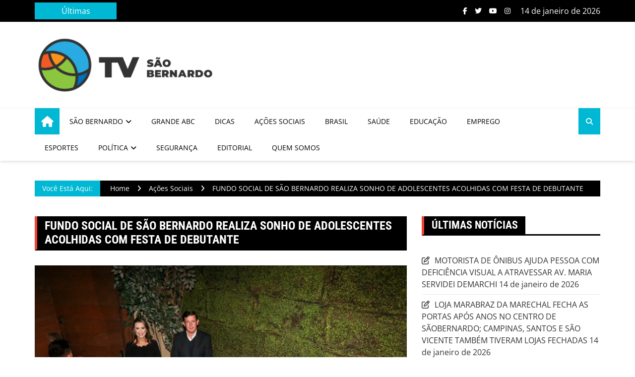

--- FILE ---
content_type: text/html; charset=UTF-8
request_url: https://tvsaobernardo.com/undo-social-de-sao-bernardo-realiza-sonho-de-adolescentes-acolhidas-com-festa-de-debutante/
body_size: 37057
content:
<!doctype html>
<html dir="ltr" lang="pt-BR" prefix="og: https://ogp.me/ns#">
<head><meta charset="UTF-8"><script>if(navigator.userAgent.match(/MSIE|Internet Explorer/i)||navigator.userAgent.match(/Trident\/7\..*?rv:11/i)){var href=document.location.href;if(!href.match(/[?&]nowprocket/)){if(href.indexOf("?")==-1){if(href.indexOf("#")==-1){document.location.href=href+"?nowprocket=1"}else{document.location.href=href.replace("#","?nowprocket=1#")}}else{if(href.indexOf("#")==-1){document.location.href=href+"&nowprocket=1"}else{document.location.href=href.replace("#","&nowprocket=1#")}}}}</script><script>(()=>{class RocketLazyLoadScripts{constructor(){this.v="2.0.4",this.userEvents=["keydown","keyup","mousedown","mouseup","mousemove","mouseover","mouseout","touchmove","touchstart","touchend","touchcancel","wheel","click","dblclick","input"],this.attributeEvents=["onblur","onclick","oncontextmenu","ondblclick","onfocus","onmousedown","onmouseenter","onmouseleave","onmousemove","onmouseout","onmouseover","onmouseup","onmousewheel","onscroll","onsubmit"]}async t(){this.i(),this.o(),/iP(ad|hone)/.test(navigator.userAgent)&&this.h(),this.u(),this.l(this),this.m(),this.k(this),this.p(this),this._(),await Promise.all([this.R(),this.L()]),this.lastBreath=Date.now(),this.S(this),this.P(),this.D(),this.O(),this.M(),await this.C(this.delayedScripts.normal),await this.C(this.delayedScripts.defer),await this.C(this.delayedScripts.async),await this.T(),await this.F(),await this.j(),await this.A(),window.dispatchEvent(new Event("rocket-allScriptsLoaded")),this.everythingLoaded=!0,this.lastTouchEnd&&await new Promise(t=>setTimeout(t,500-Date.now()+this.lastTouchEnd)),this.I(),this.H(),this.U(),this.W()}i(){this.CSPIssue=sessionStorage.getItem("rocketCSPIssue"),document.addEventListener("securitypolicyviolation",t=>{this.CSPIssue||"script-src-elem"!==t.violatedDirective||"data"!==t.blockedURI||(this.CSPIssue=!0,sessionStorage.setItem("rocketCSPIssue",!0))},{isRocket:!0})}o(){window.addEventListener("pageshow",t=>{this.persisted=t.persisted,this.realWindowLoadedFired=!0},{isRocket:!0}),window.addEventListener("pagehide",()=>{this.onFirstUserAction=null},{isRocket:!0})}h(){let t;function e(e){t=e}window.addEventListener("touchstart",e,{isRocket:!0}),window.addEventListener("touchend",function i(o){o.changedTouches[0]&&t.changedTouches[0]&&Math.abs(o.changedTouches[0].pageX-t.changedTouches[0].pageX)<10&&Math.abs(o.changedTouches[0].pageY-t.changedTouches[0].pageY)<10&&o.timeStamp-t.timeStamp<200&&(window.removeEventListener("touchstart",e,{isRocket:!0}),window.removeEventListener("touchend",i,{isRocket:!0}),"INPUT"===o.target.tagName&&"text"===o.target.type||(o.target.dispatchEvent(new TouchEvent("touchend",{target:o.target,bubbles:!0})),o.target.dispatchEvent(new MouseEvent("mouseover",{target:o.target,bubbles:!0})),o.target.dispatchEvent(new PointerEvent("click",{target:o.target,bubbles:!0,cancelable:!0,detail:1,clientX:o.changedTouches[0].clientX,clientY:o.changedTouches[0].clientY})),event.preventDefault()))},{isRocket:!0})}q(t){this.userActionTriggered||("mousemove"!==t.type||this.firstMousemoveIgnored?"keyup"===t.type||"mouseover"===t.type||"mouseout"===t.type||(this.userActionTriggered=!0,this.onFirstUserAction&&this.onFirstUserAction()):this.firstMousemoveIgnored=!0),"click"===t.type&&t.preventDefault(),t.stopPropagation(),t.stopImmediatePropagation(),"touchstart"===this.lastEvent&&"touchend"===t.type&&(this.lastTouchEnd=Date.now()),"click"===t.type&&(this.lastTouchEnd=0),this.lastEvent=t.type,t.composedPath&&t.composedPath()[0].getRootNode()instanceof ShadowRoot&&(t.rocketTarget=t.composedPath()[0]),this.savedUserEvents.push(t)}u(){this.savedUserEvents=[],this.userEventHandler=this.q.bind(this),this.userEvents.forEach(t=>window.addEventListener(t,this.userEventHandler,{passive:!1,isRocket:!0})),document.addEventListener("visibilitychange",this.userEventHandler,{isRocket:!0})}U(){this.userEvents.forEach(t=>window.removeEventListener(t,this.userEventHandler,{passive:!1,isRocket:!0})),document.removeEventListener("visibilitychange",this.userEventHandler,{isRocket:!0}),this.savedUserEvents.forEach(t=>{(t.rocketTarget||t.target).dispatchEvent(new window[t.constructor.name](t.type,t))})}m(){const t="return false",e=Array.from(this.attributeEvents,t=>"data-rocket-"+t),i="["+this.attributeEvents.join("],[")+"]",o="[data-rocket-"+this.attributeEvents.join("],[data-rocket-")+"]",s=(e,i,o)=>{o&&o!==t&&(e.setAttribute("data-rocket-"+i,o),e["rocket"+i]=new Function("event",o),e.setAttribute(i,t))};new MutationObserver(t=>{for(const n of t)"attributes"===n.type&&(n.attributeName.startsWith("data-rocket-")||this.everythingLoaded?n.attributeName.startsWith("data-rocket-")&&this.everythingLoaded&&this.N(n.target,n.attributeName.substring(12)):s(n.target,n.attributeName,n.target.getAttribute(n.attributeName))),"childList"===n.type&&n.addedNodes.forEach(t=>{if(t.nodeType===Node.ELEMENT_NODE)if(this.everythingLoaded)for(const i of[t,...t.querySelectorAll(o)])for(const t of i.getAttributeNames())e.includes(t)&&this.N(i,t.substring(12));else for(const e of[t,...t.querySelectorAll(i)])for(const t of e.getAttributeNames())this.attributeEvents.includes(t)&&s(e,t,e.getAttribute(t))})}).observe(document,{subtree:!0,childList:!0,attributeFilter:[...this.attributeEvents,...e]})}I(){this.attributeEvents.forEach(t=>{document.querySelectorAll("[data-rocket-"+t+"]").forEach(e=>{this.N(e,t)})})}N(t,e){const i=t.getAttribute("data-rocket-"+e);i&&(t.setAttribute(e,i),t.removeAttribute("data-rocket-"+e))}k(t){Object.defineProperty(HTMLElement.prototype,"onclick",{get(){return this.rocketonclick||null},set(e){this.rocketonclick=e,this.setAttribute(t.everythingLoaded?"onclick":"data-rocket-onclick","this.rocketonclick(event)")}})}S(t){function e(e,i){let o=e[i];e[i]=null,Object.defineProperty(e,i,{get:()=>o,set(s){t.everythingLoaded?o=s:e["rocket"+i]=o=s}})}e(document,"onreadystatechange"),e(window,"onload"),e(window,"onpageshow");try{Object.defineProperty(document,"readyState",{get:()=>t.rocketReadyState,set(e){t.rocketReadyState=e},configurable:!0}),document.readyState="loading"}catch(t){console.log("WPRocket DJE readyState conflict, bypassing")}}l(t){this.originalAddEventListener=EventTarget.prototype.addEventListener,this.originalRemoveEventListener=EventTarget.prototype.removeEventListener,this.savedEventListeners=[],EventTarget.prototype.addEventListener=function(e,i,o){o&&o.isRocket||!t.B(e,this)&&!t.userEvents.includes(e)||t.B(e,this)&&!t.userActionTriggered||e.startsWith("rocket-")||t.everythingLoaded?t.originalAddEventListener.call(this,e,i,o):(t.savedEventListeners.push({target:this,remove:!1,type:e,func:i,options:o}),"mouseenter"!==e&&"mouseleave"!==e||t.originalAddEventListener.call(this,e,t.savedUserEvents.push,o))},EventTarget.prototype.removeEventListener=function(e,i,o){o&&o.isRocket||!t.B(e,this)&&!t.userEvents.includes(e)||t.B(e,this)&&!t.userActionTriggered||e.startsWith("rocket-")||t.everythingLoaded?t.originalRemoveEventListener.call(this,e,i,o):t.savedEventListeners.push({target:this,remove:!0,type:e,func:i,options:o})}}J(t,e){this.savedEventListeners=this.savedEventListeners.filter(i=>{let o=i.type,s=i.target||window;return e!==o||t!==s||(this.B(o,s)&&(i.type="rocket-"+o),this.$(i),!1)})}H(){EventTarget.prototype.addEventListener=this.originalAddEventListener,EventTarget.prototype.removeEventListener=this.originalRemoveEventListener,this.savedEventListeners.forEach(t=>this.$(t))}$(t){t.remove?this.originalRemoveEventListener.call(t.target,t.type,t.func,t.options):this.originalAddEventListener.call(t.target,t.type,t.func,t.options)}p(t){let e;function i(e){return t.everythingLoaded?e:e.split(" ").map(t=>"load"===t||t.startsWith("load.")?"rocket-jquery-load":t).join(" ")}function o(o){function s(e){const s=o.fn[e];o.fn[e]=o.fn.init.prototype[e]=function(){return this[0]===window&&t.userActionTriggered&&("string"==typeof arguments[0]||arguments[0]instanceof String?arguments[0]=i(arguments[0]):"object"==typeof arguments[0]&&Object.keys(arguments[0]).forEach(t=>{const e=arguments[0][t];delete arguments[0][t],arguments[0][i(t)]=e})),s.apply(this,arguments),this}}if(o&&o.fn&&!t.allJQueries.includes(o)){const e={DOMContentLoaded:[],"rocket-DOMContentLoaded":[]};for(const t in e)document.addEventListener(t,()=>{e[t].forEach(t=>t())},{isRocket:!0});o.fn.ready=o.fn.init.prototype.ready=function(i){function s(){parseInt(o.fn.jquery)>2?setTimeout(()=>i.bind(document)(o)):i.bind(document)(o)}return"function"==typeof i&&(t.realDomReadyFired?!t.userActionTriggered||t.fauxDomReadyFired?s():e["rocket-DOMContentLoaded"].push(s):e.DOMContentLoaded.push(s)),o([])},s("on"),s("one"),s("off"),t.allJQueries.push(o)}e=o}t.allJQueries=[],o(window.jQuery),Object.defineProperty(window,"jQuery",{get:()=>e,set(t){o(t)}})}P(){const t=new Map;document.write=document.writeln=function(e){const i=document.currentScript,o=document.createRange(),s=i.parentElement;let n=t.get(i);void 0===n&&(n=i.nextSibling,t.set(i,n));const c=document.createDocumentFragment();o.setStart(c,0),c.appendChild(o.createContextualFragment(e)),s.insertBefore(c,n)}}async R(){return new Promise(t=>{this.userActionTriggered?t():this.onFirstUserAction=t})}async L(){return new Promise(t=>{document.addEventListener("DOMContentLoaded",()=>{this.realDomReadyFired=!0,t()},{isRocket:!0})})}async j(){return this.realWindowLoadedFired?Promise.resolve():new Promise(t=>{window.addEventListener("load",t,{isRocket:!0})})}M(){this.pendingScripts=[];this.scriptsMutationObserver=new MutationObserver(t=>{for(const e of t)e.addedNodes.forEach(t=>{"SCRIPT"!==t.tagName||t.noModule||t.isWPRocket||this.pendingScripts.push({script:t,promise:new Promise(e=>{const i=()=>{const i=this.pendingScripts.findIndex(e=>e.script===t);i>=0&&this.pendingScripts.splice(i,1),e()};t.addEventListener("load",i,{isRocket:!0}),t.addEventListener("error",i,{isRocket:!0}),setTimeout(i,1e3)})})})}),this.scriptsMutationObserver.observe(document,{childList:!0,subtree:!0})}async F(){await this.X(),this.pendingScripts.length?(await this.pendingScripts[0].promise,await this.F()):this.scriptsMutationObserver.disconnect()}D(){this.delayedScripts={normal:[],async:[],defer:[]},document.querySelectorAll("script[type$=rocketlazyloadscript]").forEach(t=>{t.hasAttribute("data-rocket-src")?t.hasAttribute("async")&&!1!==t.async?this.delayedScripts.async.push(t):t.hasAttribute("defer")&&!1!==t.defer||"module"===t.getAttribute("data-rocket-type")?this.delayedScripts.defer.push(t):this.delayedScripts.normal.push(t):this.delayedScripts.normal.push(t)})}async _(){await this.L();let t=[];document.querySelectorAll("script[type$=rocketlazyloadscript][data-rocket-src]").forEach(e=>{let i=e.getAttribute("data-rocket-src");if(i&&!i.startsWith("data:")){i.startsWith("//")&&(i=location.protocol+i);try{const o=new URL(i).origin;o!==location.origin&&t.push({src:o,crossOrigin:e.crossOrigin||"module"===e.getAttribute("data-rocket-type")})}catch(t){}}}),t=[...new Map(t.map(t=>[JSON.stringify(t),t])).values()],this.Y(t,"preconnect")}async G(t){if(await this.K(),!0!==t.noModule||!("noModule"in HTMLScriptElement.prototype))return new Promise(e=>{let i;function o(){(i||t).setAttribute("data-rocket-status","executed"),e()}try{if(navigator.userAgent.includes("Firefox/")||""===navigator.vendor||this.CSPIssue)i=document.createElement("script"),[...t.attributes].forEach(t=>{let e=t.nodeName;"type"!==e&&("data-rocket-type"===e&&(e="type"),"data-rocket-src"===e&&(e="src"),i.setAttribute(e,t.nodeValue))}),t.text&&(i.text=t.text),t.nonce&&(i.nonce=t.nonce),i.hasAttribute("src")?(i.addEventListener("load",o,{isRocket:!0}),i.addEventListener("error",()=>{i.setAttribute("data-rocket-status","failed-network"),e()},{isRocket:!0}),setTimeout(()=>{i.isConnected||e()},1)):(i.text=t.text,o()),i.isWPRocket=!0,t.parentNode.replaceChild(i,t);else{const i=t.getAttribute("data-rocket-type"),s=t.getAttribute("data-rocket-src");i?(t.type=i,t.removeAttribute("data-rocket-type")):t.removeAttribute("type"),t.addEventListener("load",o,{isRocket:!0}),t.addEventListener("error",i=>{this.CSPIssue&&i.target.src.startsWith("data:")?(console.log("WPRocket: CSP fallback activated"),t.removeAttribute("src"),this.G(t).then(e)):(t.setAttribute("data-rocket-status","failed-network"),e())},{isRocket:!0}),s?(t.fetchPriority="high",t.removeAttribute("data-rocket-src"),t.src=s):t.src="data:text/javascript;base64,"+window.btoa(unescape(encodeURIComponent(t.text)))}}catch(i){t.setAttribute("data-rocket-status","failed-transform"),e()}});t.setAttribute("data-rocket-status","skipped")}async C(t){const e=t.shift();return e?(e.isConnected&&await this.G(e),this.C(t)):Promise.resolve()}O(){this.Y([...this.delayedScripts.normal,...this.delayedScripts.defer,...this.delayedScripts.async],"preload")}Y(t,e){this.trash=this.trash||[];let i=!0;var o=document.createDocumentFragment();t.forEach(t=>{const s=t.getAttribute&&t.getAttribute("data-rocket-src")||t.src;if(s&&!s.startsWith("data:")){const n=document.createElement("link");n.href=s,n.rel=e,"preconnect"!==e&&(n.as="script",n.fetchPriority=i?"high":"low"),t.getAttribute&&"module"===t.getAttribute("data-rocket-type")&&(n.crossOrigin=!0),t.crossOrigin&&(n.crossOrigin=t.crossOrigin),t.integrity&&(n.integrity=t.integrity),t.nonce&&(n.nonce=t.nonce),o.appendChild(n),this.trash.push(n),i=!1}}),document.head.appendChild(o)}W(){this.trash.forEach(t=>t.remove())}async T(){try{document.readyState="interactive"}catch(t){}this.fauxDomReadyFired=!0;try{await this.K(),this.J(document,"readystatechange"),document.dispatchEvent(new Event("rocket-readystatechange")),await this.K(),document.rocketonreadystatechange&&document.rocketonreadystatechange(),await this.K(),this.J(document,"DOMContentLoaded"),document.dispatchEvent(new Event("rocket-DOMContentLoaded")),await this.K(),this.J(window,"DOMContentLoaded"),window.dispatchEvent(new Event("rocket-DOMContentLoaded"))}catch(t){console.error(t)}}async A(){try{document.readyState="complete"}catch(t){}try{await this.K(),this.J(document,"readystatechange"),document.dispatchEvent(new Event("rocket-readystatechange")),await this.K(),document.rocketonreadystatechange&&document.rocketonreadystatechange(),await this.K(),this.J(window,"load"),window.dispatchEvent(new Event("rocket-load")),await this.K(),window.rocketonload&&window.rocketonload(),await this.K(),this.allJQueries.forEach(t=>t(window).trigger("rocket-jquery-load")),await this.K(),this.J(window,"pageshow");const t=new Event("rocket-pageshow");t.persisted=this.persisted,window.dispatchEvent(t),await this.K(),window.rocketonpageshow&&window.rocketonpageshow({persisted:this.persisted})}catch(t){console.error(t)}}async K(){Date.now()-this.lastBreath>45&&(await this.X(),this.lastBreath=Date.now())}async X(){return document.hidden?new Promise(t=>setTimeout(t)):new Promise(t=>requestAnimationFrame(t))}B(t,e){return e===document&&"readystatechange"===t||(e===document&&"DOMContentLoaded"===t||(e===window&&"DOMContentLoaded"===t||(e===window&&"load"===t||e===window&&"pageshow"===t)))}static run(){(new RocketLazyLoadScripts).t()}}RocketLazyLoadScripts.run()})();</script>
	
	<meta name="viewport" content="width=device-width, initial-scale=1">
	<link rel="profile" href="http://gmpg.org/xfn/11">

	<title>FUNDO SOCIAL DE SÃO BERNARDO REALIZA SONHO DE ADOLESCENTES ACOLHIDAS COM FESTA DE DEBUTANTE</title>
<link data-wpr-hosted-gf-parameters="family=Open+Sans:ital@0;1&family=Roboto+Condensed:ital,wght@0,700;1,700&display=swap" href="https://tvsaobernardo.com/wp-content/cache/fonts/1/google-fonts/css/7/2/5/8331ebda4bb656a7f2e648ffd442d.css" rel="stylesheet">

		<!-- All in One SEO Pro 4.9.3 - aioseo.com -->
	<meta name="description" content="FUNDO SOCIAL DE SÃO BERNARDO REALIZA SONHO DE ADOLESCENTES ACOLHIDAS COM FESTA DE DEBUTANTE - Realizada em parceria com a iniciativa privada, 6ª edição do Projeto Sonho de 15 anos contemplou sete meninas da Associação São Luiz e Lar Pequeno Leão A Prefeitura de São Bernardo promoveu, por meio do Fundo Social de Solidariedade (FSS), a 6ª edição do Sonho de 15 anos nesta terça-feira (29/8), projeto que oferece festa" />
	<meta name="robots" content="max-snippet:-1, max-image-preview:large, max-video-preview:-1" />
	<meta name="author" content="Redação"/>
	<meta name="google-site-verification" content="3RFoYq9VfG4GeX2HwTnwyNs5qjt87B2kHukswDXadQY" />
	<meta name="keywords" content="ações sociais" />
	<link rel="canonical" href="https://tvsaobernardo.com/undo-social-de-sao-bernardo-realiza-sonho-de-adolescentes-acolhidas-com-festa-de-debutante/" />
	<meta name="generator" content="All in One SEO Pro (AIOSEO) 4.9.3" />
		<meta property="og:locale" content="pt_BR" />
		<meta property="og:site_name" content="TV São Bernardo - Notícias de São Bernardo do Campo - TVSBC" />
		<meta property="og:type" content="article" />
		<meta property="og:title" content="FUNDO SOCIAL DE SÃO BERNARDO REALIZA SONHO DE ADOLESCENTES ACOLHIDAS COM FESTA DE DEBUTANTE" />
		<meta property="og:description" content="FUNDO SOCIAL DE SÃO BERNARDO REALIZA SONHO DE ADOLESCENTES ACOLHIDAS COM FESTA DE DEBUTANTE - Realizada em parceria com a iniciativa privada, 6ª edição do Projeto Sonho de 15 anos contemplou sete meninas da Associação São Luiz e Lar Pequeno Leão A Prefeitura de São Bernardo promoveu, por meio do Fundo Social de Solidariedade (FSS), a 6ª edição do Sonho de 15 anos nesta terça-feira (29/8), projeto que oferece festa" />
		<meta property="og:url" content="https://tvsaobernardo.com/undo-social-de-sao-bernardo-realiza-sonho-de-adolescentes-acolhidas-com-festa-de-debutante/" />
		<meta property="fb:admins" content="831468275" />
		<meta property="og:image" content="https://tvsaobernardo.com/wp-content/uploads/2023/08/230830_Sonho-de-15-anos-FSS-028-scaled.jpg" />
		<meta property="og:image:secure_url" content="https://tvsaobernardo.com/wp-content/uploads/2023/08/230830_Sonho-de-15-anos-FSS-028-scaled.jpg" />
		<meta property="og:image:width" content="2560" />
		<meta property="og:image:height" content="1707" />
		<meta property="article:tag" content="ações sociais" />
		<meta property="article:published_time" content="2023-08-30T19:57:11+00:00" />
		<meta property="article:modified_time" content="2023-08-30T20:06:49+00:00" />
		<meta property="article:publisher" content="https://web.facebook.com/tvsaobernardo" />
		<meta name="twitter:card" content="summary" />
		<meta name="twitter:site" content="@TVSAOBERNARDO" />
		<meta name="twitter:title" content="FUNDO SOCIAL DE SÃO BERNARDO REALIZA SONHO DE ADOLESCENTES ACOLHIDAS COM FESTA DE DEBUTANTE" />
		<meta name="twitter:description" content="FUNDO SOCIAL DE SÃO BERNARDO REALIZA SONHO DE ADOLESCENTES ACOLHIDAS COM FESTA DE DEBUTANTE - Realizada em parceria com a iniciativa privada, 6ª edição do Projeto Sonho de 15 anos contemplou sete meninas da Associação São Luiz e Lar Pequeno Leão A Prefeitura de São Bernardo promoveu, por meio do Fundo Social de Solidariedade (FSS), a 6ª edição do Sonho de 15 anos nesta terça-feira (29/8), projeto que oferece festa" />
		<meta name="twitter:creator" content="@TVSAOBERNARDO" />
		<meta name="twitter:image" content="https://tvsaobernardo.com/wp-content/uploads/2023/08/230830_Sonho-de-15-anos-FSS-028-scaled.jpg" />
		<meta name="twitter:label1" content="Escrito por" />
		<meta name="twitter:data1" content="Redação" />
		<meta name="twitter:label2" content="Tempo de leitura estimado" />
		<meta name="twitter:data2" content="3 minutos" />
		<script type="application/ld+json" class="aioseo-schema">
			{"@context":"https:\/\/schema.org","@graph":[{"@type":"BreadcrumbList","@id":"https:\/\/tvsaobernardo.com\/undo-social-de-sao-bernardo-realiza-sonho-de-adolescentes-acolhidas-com-festa-de-debutante\/#breadcrumblist","itemListElement":[{"@type":"ListItem","@id":"https:\/\/tvsaobernardo.com#listItem","position":1,"name":"Home","item":"https:\/\/tvsaobernardo.com","nextItem":{"@type":"ListItem","@id":"https:\/\/tvsaobernardo.com\/category\/acoes-sociais-em-sbc\/#listItem","name":"A\u00e7\u00f5es Sociais"}},{"@type":"ListItem","@id":"https:\/\/tvsaobernardo.com\/category\/acoes-sociais-em-sbc\/#listItem","position":2,"name":"A\u00e7\u00f5es Sociais","item":"https:\/\/tvsaobernardo.com\/category\/acoes-sociais-em-sbc\/","nextItem":{"@type":"ListItem","@id":"https:\/\/tvsaobernardo.com\/undo-social-de-sao-bernardo-realiza-sonho-de-adolescentes-acolhidas-com-festa-de-debutante\/#listItem","name":"FUNDO SOCIAL DE S\u00c3O BERNARDO REALIZA SONHO DE ADOLESCENTES ACOLHIDAS COM FESTA DE DEBUTANTE"},"previousItem":{"@type":"ListItem","@id":"https:\/\/tvsaobernardo.com#listItem","name":"Home"}},{"@type":"ListItem","@id":"https:\/\/tvsaobernardo.com\/undo-social-de-sao-bernardo-realiza-sonho-de-adolescentes-acolhidas-com-festa-de-debutante\/#listItem","position":3,"name":"FUNDO SOCIAL DE S\u00c3O BERNARDO REALIZA SONHO DE ADOLESCENTES ACOLHIDAS COM FESTA DE DEBUTANTE","previousItem":{"@type":"ListItem","@id":"https:\/\/tvsaobernardo.com\/category\/acoes-sociais-em-sbc\/#listItem","name":"A\u00e7\u00f5es Sociais"}}]},{"@type":"NewsArticle","@id":"https:\/\/tvsaobernardo.com\/undo-social-de-sao-bernardo-realiza-sonho-de-adolescentes-acolhidas-com-festa-de-debutante\/#newsarticle","name":"FUNDO SOCIAL DE S\u00c3O BERNARDO REALIZA SONHO DE ADOLESCENTES ACOLHIDAS COM FESTA DE DEBUTANTE","headline":"FUNDO SOCIAL DE S\u00c3O BERNARDO REALIZA SONHO DE ADOLESCENTES ACOLHIDAS COM FESTA DE DEBUTANTE","author":{"@id":"https:\/\/tvsaobernardo.com\/author\/tvsbc\/#author"},"publisher":{"@id":"https:\/\/tvsaobernardo.com\/#organization"},"image":{"@type":"ImageObject","url":"https:\/\/tvsaobernardo.com\/wp-content\/uploads\/2023\/08\/230830_Sonho-de-15-anos-FSS-028-scaled.jpg","width":2560,"height":1707},"datePublished":"2023-08-30T16:57:11-03:00","dateModified":"2023-08-30T17:06:49-03:00","inLanguage":"pt-BR","mainEntityOfPage":{"@id":"https:\/\/tvsaobernardo.com\/undo-social-de-sao-bernardo-realiza-sonho-de-adolescentes-acolhidas-com-festa-de-debutante\/#webpage"},"isPartOf":{"@id":"https:\/\/tvsaobernardo.com\/undo-social-de-sao-bernardo-realiza-sonho-de-adolescentes-acolhidas-com-festa-de-debutante\/#webpage"},"articleSection":"A\u00e7\u00f5es Sociais","dateline":"Publicado em agosto 30, 2023."},{"@type":"Organization","@id":"https:\/\/tvsaobernardo.com\/#organization","name":"TV S\u00c3O BERNARDO","description":"TV S\u00e3o Bernardo - Not\u00edcias de S\u00e3o Bernardo do Campo - TVSBC Portal de not\u00edcias Tv S\u00e3o Bernardo","url":"https:\/\/tvsaobernardo.com\/","telephone":"+5511958518000","foundingDate":"2016-12-09","numberOfEmployees":{"@type":"QuantitativeValue","minValue":1,"maxValue":5},"logo":{"@type":"ImageObject","url":"https:\/\/tvsaobernardo.com\/wp-content\/uploads\/2022\/08\/Dimensoes-personalizadas-800x600-px-Dimensoes-personalizadas-1.png","@id":"https:\/\/tvsaobernardo.com\/undo-social-de-sao-bernardo-realiza-sonho-de-adolescentes-acolhidas-com-festa-de-debutante\/#organizationLogo","width":400,"height":300},"image":{"@id":"https:\/\/tvsaobernardo.com\/undo-social-de-sao-bernardo-realiza-sonho-de-adolescentes-acolhidas-com-festa-de-debutante\/#organizationLogo"},"sameAs":["https:\/\/web.facebook.com\/tvsaobernardo","https:\/\/twitter.com\/TVSAOBERNARDO","https:\/\/www.instagram.com\/tv.sbc","https:\/\/www.tiktok.com\/@tv.sbc","https:\/\/www.youtube.com\/@tvsbc"]},{"@type":"Person","@id":"https:\/\/tvsaobernardo.com\/author\/tvsbc\/#author","url":"https:\/\/tvsaobernardo.com\/author\/tvsbc\/","name":"Reda\u00e7\u00e3o","image":{"@type":"ImageObject","@id":"https:\/\/tvsaobernardo.com\/undo-social-de-sao-bernardo-realiza-sonho-de-adolescentes-acolhidas-com-festa-de-debutante\/#authorImage","url":"https:\/\/secure.gravatar.com\/avatar\/028e31b757b65a37e05ab8aff7a67033eb7eeb87c3f3a338df6f8ed4edee4cd4?s=96&d=mm&r=g","width":96,"height":96,"caption":"Reda\u00e7\u00e3o"}},{"@type":"WebPage","@id":"https:\/\/tvsaobernardo.com\/undo-social-de-sao-bernardo-realiza-sonho-de-adolescentes-acolhidas-com-festa-de-debutante\/#webpage","url":"https:\/\/tvsaobernardo.com\/undo-social-de-sao-bernardo-realiza-sonho-de-adolescentes-acolhidas-com-festa-de-debutante\/","name":"FUNDO SOCIAL DE S\u00c3O BERNARDO REALIZA SONHO DE ADOLESCENTES ACOLHIDAS COM FESTA DE DEBUTANTE","description":"FUNDO SOCIAL DE S\u00c3O BERNARDO REALIZA SONHO DE ADOLESCENTES ACOLHIDAS COM FESTA DE DEBUTANTE - Realizada em parceria com a iniciativa privada, 6\u00aa edi\u00e7\u00e3o do Projeto Sonho de 15 anos contemplou sete meninas da Associa\u00e7\u00e3o S\u00e3o Luiz e Lar Pequeno Le\u00e3o A Prefeitura de S\u00e3o Bernardo promoveu, por meio do Fundo Social de Solidariedade (FSS), a 6\u00aa edi\u00e7\u00e3o do Sonho de 15 anos nesta ter\u00e7a-feira (29\/8), projeto que oferece festa","inLanguage":"pt-BR","isPartOf":{"@id":"https:\/\/tvsaobernardo.com\/#website"},"breadcrumb":{"@id":"https:\/\/tvsaobernardo.com\/undo-social-de-sao-bernardo-realiza-sonho-de-adolescentes-acolhidas-com-festa-de-debutante\/#breadcrumblist"},"author":{"@id":"https:\/\/tvsaobernardo.com\/author\/tvsbc\/#author"},"creator":{"@id":"https:\/\/tvsaobernardo.com\/author\/tvsbc\/#author"},"image":{"@type":"ImageObject","url":"https:\/\/tvsaobernardo.com\/wp-content\/uploads\/2023\/08\/230830_Sonho-de-15-anos-FSS-028-scaled.jpg","@id":"https:\/\/tvsaobernardo.com\/undo-social-de-sao-bernardo-realiza-sonho-de-adolescentes-acolhidas-com-festa-de-debutante\/#mainImage","width":2560,"height":1707},"primaryImageOfPage":{"@id":"https:\/\/tvsaobernardo.com\/undo-social-de-sao-bernardo-realiza-sonho-de-adolescentes-acolhidas-com-festa-de-debutante\/#mainImage"},"datePublished":"2023-08-30T16:57:11-03:00","dateModified":"2023-08-30T17:06:49-03:00"},{"@type":"WebSite","@id":"https:\/\/tvsaobernardo.com\/#website","url":"https:\/\/tvsaobernardo.com\/","name":"TV S\u00e3o Bernardo","alternateName":"TVSBC","description":"TV S\u00e3o Bernardo - Not\u00edcias de S\u00e3o Bernardo do Campo - TVSBC","inLanguage":"pt-BR","publisher":{"@id":"https:\/\/tvsaobernardo.com\/#organization"}}]}
		</script>
		<!-- All in One SEO Pro -->

<!-- Jetpack Site Verification Tags -->
<meta name="google-site-verification" content="3RFoYq9VfG4GeX2HwTnwyNs5qjt87B2kHukswDXadQY" />
<!-- Etiqueta do modo de consentimento do Google (gtag.js) dataLayer adicionada pelo Site Kit -->
<script type="rocketlazyloadscript" data-rocket-type="text/javascript" id="google_gtagjs-js-consent-mode-data-layer">
/* <![CDATA[ */
window.dataLayer = window.dataLayer || [];function gtag(){dataLayer.push(arguments);}
gtag('consent', 'default', {"ad_personalization":"denied","ad_storage":"denied","ad_user_data":"denied","analytics_storage":"denied","functionality_storage":"denied","security_storage":"denied","personalization_storage":"denied","region":["AT","BE","BG","CH","CY","CZ","DE","DK","EE","ES","FI","FR","GB","GR","HR","HU","IE","IS","IT","LI","LT","LU","LV","MT","NL","NO","PL","PT","RO","SE","SI","SK"],"wait_for_update":500});
window._googlesitekitConsentCategoryMap = {"statistics":["analytics_storage"],"marketing":["ad_storage","ad_user_data","ad_personalization"],"functional":["functionality_storage","security_storage"],"preferences":["personalization_storage"]};
window._googlesitekitConsents = {"ad_personalization":"denied","ad_storage":"denied","ad_user_data":"denied","analytics_storage":"denied","functionality_storage":"denied","security_storage":"denied","personalization_storage":"denied","region":["AT","BE","BG","CH","CY","CZ","DE","DK","EE","ES","FI","FR","GB","GR","HR","HU","IE","IS","IT","LI","LT","LU","LV","MT","NL","NO","PL","PT","RO","SE","SI","SK"],"wait_for_update":500};
/* ]]> */
</script>
<!-- Fim da etiqueta do modo de consentimento do Google (gtag.js) dataLayer adicionada pelo Site Kit -->
<link rel='dns-prefetch' href='//www.googletagmanager.com' />
<link rel='dns-prefetch' href='//stats.wp.com' />
<link rel='dns-prefetch' href='//fonts.googleapis.com' />
<link href='https://fonts.gstatic.com' crossorigin rel='preconnect' />
<link rel="alternate" type="application/rss+xml" title="Feed para TV São Bernardo - Notícias de São Bernardo do Campo - TVSBC &raquo;" href="https://tvsaobernardo.com/feed/" />
<link rel="alternate" type="application/rss+xml" title="Feed de comentários para TV São Bernardo - Notícias de São Bernardo do Campo - TVSBC &raquo;" href="https://tvsaobernardo.com/comments/feed/" />
<link rel="alternate" type="application/rss+xml" title="Feed de comentários para TV São Bernardo - Notícias de São Bernardo do Campo - TVSBC &raquo; FUNDO SOCIAL DE SÃO BERNARDO REALIZA SONHO DE ADOLESCENTES ACOLHIDAS COM FESTA DE DEBUTANTE" href="https://tvsaobernardo.com/undo-social-de-sao-bernardo-realiza-sonho-de-adolescentes-acolhidas-com-festa-de-debutante/feed/" />
<link rel="alternate" title="oEmbed (JSON)" type="application/json+oembed" href="https://tvsaobernardo.com/wp-json/oembed/1.0/embed?url=https%3A%2F%2Ftvsaobernardo.com%2Fundo-social-de-sao-bernardo-realiza-sonho-de-adolescentes-acolhidas-com-festa-de-debutante%2F" />
<link rel="alternate" title="oEmbed (XML)" type="text/xml+oembed" href="https://tvsaobernardo.com/wp-json/oembed/1.0/embed?url=https%3A%2F%2Ftvsaobernardo.com%2Fundo-social-de-sao-bernardo-realiza-sonho-de-adolescentes-acolhidas-com-festa-de-debutante%2F&#038;format=xml" />
		<link rel="preconnect" href="https://fonts.googleapis.com">
		<link rel="preconnect" href="https://fonts.gstatic.com" crossorigin> 
		<style id='wp-img-auto-sizes-contain-inline-css' type='text/css'>
img:is([sizes=auto i],[sizes^="auto," i]){contain-intrinsic-size:3000px 1500px}
/*# sourceURL=wp-img-auto-sizes-contain-inline-css */
</style>
<style id='wp-emoji-styles-inline-css' type='text/css'>

	img.wp-smiley, img.emoji {
		display: inline !important;
		border: none !important;
		box-shadow: none !important;
		height: 1em !important;
		width: 1em !important;
		margin: 0 0.07em !important;
		vertical-align: -0.1em !important;
		background: none !important;
		padding: 0 !important;
	}
/*# sourceURL=wp-emoji-styles-inline-css */
</style>
<style id='wp-block-library-inline-css' type='text/css'>
:root{--wp-block-synced-color:#7a00df;--wp-block-synced-color--rgb:122,0,223;--wp-bound-block-color:var(--wp-block-synced-color);--wp-editor-canvas-background:#ddd;--wp-admin-theme-color:#007cba;--wp-admin-theme-color--rgb:0,124,186;--wp-admin-theme-color-darker-10:#006ba1;--wp-admin-theme-color-darker-10--rgb:0,107,160.5;--wp-admin-theme-color-darker-20:#005a87;--wp-admin-theme-color-darker-20--rgb:0,90,135;--wp-admin-border-width-focus:2px}@media (min-resolution:192dpi){:root{--wp-admin-border-width-focus:1.5px}}.wp-element-button{cursor:pointer}:root .has-very-light-gray-background-color{background-color:#eee}:root .has-very-dark-gray-background-color{background-color:#313131}:root .has-very-light-gray-color{color:#eee}:root .has-very-dark-gray-color{color:#313131}:root .has-vivid-green-cyan-to-vivid-cyan-blue-gradient-background{background:linear-gradient(135deg,#00d084,#0693e3)}:root .has-purple-crush-gradient-background{background:linear-gradient(135deg,#34e2e4,#4721fb 50%,#ab1dfe)}:root .has-hazy-dawn-gradient-background{background:linear-gradient(135deg,#faaca8,#dad0ec)}:root .has-subdued-olive-gradient-background{background:linear-gradient(135deg,#fafae1,#67a671)}:root .has-atomic-cream-gradient-background{background:linear-gradient(135deg,#fdd79a,#004a59)}:root .has-nightshade-gradient-background{background:linear-gradient(135deg,#330968,#31cdcf)}:root .has-midnight-gradient-background{background:linear-gradient(135deg,#020381,#2874fc)}:root{--wp--preset--font-size--normal:16px;--wp--preset--font-size--huge:42px}.has-regular-font-size{font-size:1em}.has-larger-font-size{font-size:2.625em}.has-normal-font-size{font-size:var(--wp--preset--font-size--normal)}.has-huge-font-size{font-size:var(--wp--preset--font-size--huge)}.has-text-align-center{text-align:center}.has-text-align-left{text-align:left}.has-text-align-right{text-align:right}.has-fit-text{white-space:nowrap!important}#end-resizable-editor-section{display:none}.aligncenter{clear:both}.items-justified-left{justify-content:flex-start}.items-justified-center{justify-content:center}.items-justified-right{justify-content:flex-end}.items-justified-space-between{justify-content:space-between}.screen-reader-text{border:0;clip-path:inset(50%);height:1px;margin:-1px;overflow:hidden;padding:0;position:absolute;width:1px;word-wrap:normal!important}.screen-reader-text:focus{background-color:#ddd;clip-path:none;color:#444;display:block;font-size:1em;height:auto;left:5px;line-height:normal;padding:15px 23px 14px;text-decoration:none;top:5px;width:auto;z-index:100000}html :where(.has-border-color){border-style:solid}html :where([style*=border-top-color]){border-top-style:solid}html :where([style*=border-right-color]){border-right-style:solid}html :where([style*=border-bottom-color]){border-bottom-style:solid}html :where([style*=border-left-color]){border-left-style:solid}html :where([style*=border-width]){border-style:solid}html :where([style*=border-top-width]){border-top-style:solid}html :where([style*=border-right-width]){border-right-style:solid}html :where([style*=border-bottom-width]){border-bottom-style:solid}html :where([style*=border-left-width]){border-left-style:solid}html :where(img[class*=wp-image-]){height:auto;max-width:100%}:where(figure){margin:0 0 1em}html :where(.is-position-sticky){--wp-admin--admin-bar--position-offset:var(--wp-admin--admin-bar--height,0px)}@media screen and (max-width:600px){html :where(.is-position-sticky){--wp-admin--admin-bar--position-offset:0px}}

/*# sourceURL=wp-block-library-inline-css */
</style><style id='wp-block-gallery-inline-css' type='text/css'>
.blocks-gallery-grid:not(.has-nested-images),.wp-block-gallery:not(.has-nested-images){display:flex;flex-wrap:wrap;list-style-type:none;margin:0;padding:0}.blocks-gallery-grid:not(.has-nested-images) .blocks-gallery-image,.blocks-gallery-grid:not(.has-nested-images) .blocks-gallery-item,.wp-block-gallery:not(.has-nested-images) .blocks-gallery-image,.wp-block-gallery:not(.has-nested-images) .blocks-gallery-item{display:flex;flex-direction:column;flex-grow:1;justify-content:center;margin:0 1em 1em 0;position:relative;width:calc(50% - 1em)}.blocks-gallery-grid:not(.has-nested-images) .blocks-gallery-image:nth-of-type(2n),.blocks-gallery-grid:not(.has-nested-images) .blocks-gallery-item:nth-of-type(2n),.wp-block-gallery:not(.has-nested-images) .blocks-gallery-image:nth-of-type(2n),.wp-block-gallery:not(.has-nested-images) .blocks-gallery-item:nth-of-type(2n){margin-right:0}.blocks-gallery-grid:not(.has-nested-images) .blocks-gallery-image figure,.blocks-gallery-grid:not(.has-nested-images) .blocks-gallery-item figure,.wp-block-gallery:not(.has-nested-images) .blocks-gallery-image figure,.wp-block-gallery:not(.has-nested-images) .blocks-gallery-item figure{align-items:flex-end;display:flex;height:100%;justify-content:flex-start;margin:0}.blocks-gallery-grid:not(.has-nested-images) .blocks-gallery-image img,.blocks-gallery-grid:not(.has-nested-images) .blocks-gallery-item img,.wp-block-gallery:not(.has-nested-images) .blocks-gallery-image img,.wp-block-gallery:not(.has-nested-images) .blocks-gallery-item img{display:block;height:auto;max-width:100%;width:auto}.blocks-gallery-grid:not(.has-nested-images) .blocks-gallery-image figcaption,.blocks-gallery-grid:not(.has-nested-images) .blocks-gallery-item figcaption,.wp-block-gallery:not(.has-nested-images) .blocks-gallery-image figcaption,.wp-block-gallery:not(.has-nested-images) .blocks-gallery-item figcaption{background:linear-gradient(0deg,#000000b3,#0000004d 70%,#0000);bottom:0;box-sizing:border-box;color:#fff;font-size:.8em;margin:0;max-height:100%;overflow:auto;padding:3em .77em .7em;position:absolute;text-align:center;width:100%;z-index:2}.blocks-gallery-grid:not(.has-nested-images) .blocks-gallery-image figcaption img,.blocks-gallery-grid:not(.has-nested-images) .blocks-gallery-item figcaption img,.wp-block-gallery:not(.has-nested-images) .blocks-gallery-image figcaption img,.wp-block-gallery:not(.has-nested-images) .blocks-gallery-item figcaption img{display:inline}.blocks-gallery-grid:not(.has-nested-images) figcaption,.wp-block-gallery:not(.has-nested-images) figcaption{flex-grow:1}.blocks-gallery-grid:not(.has-nested-images).is-cropped .blocks-gallery-image a,.blocks-gallery-grid:not(.has-nested-images).is-cropped .blocks-gallery-image img,.blocks-gallery-grid:not(.has-nested-images).is-cropped .blocks-gallery-item a,.blocks-gallery-grid:not(.has-nested-images).is-cropped .blocks-gallery-item img,.wp-block-gallery:not(.has-nested-images).is-cropped .blocks-gallery-image a,.wp-block-gallery:not(.has-nested-images).is-cropped .blocks-gallery-image img,.wp-block-gallery:not(.has-nested-images).is-cropped .blocks-gallery-item a,.wp-block-gallery:not(.has-nested-images).is-cropped .blocks-gallery-item img{flex:1;height:100%;object-fit:cover;width:100%}.blocks-gallery-grid:not(.has-nested-images).columns-1 .blocks-gallery-image,.blocks-gallery-grid:not(.has-nested-images).columns-1 .blocks-gallery-item,.wp-block-gallery:not(.has-nested-images).columns-1 .blocks-gallery-image,.wp-block-gallery:not(.has-nested-images).columns-1 .blocks-gallery-item{margin-right:0;width:100%}@media (min-width:600px){.blocks-gallery-grid:not(.has-nested-images).columns-3 .blocks-gallery-image,.blocks-gallery-grid:not(.has-nested-images).columns-3 .blocks-gallery-item,.wp-block-gallery:not(.has-nested-images).columns-3 .blocks-gallery-image,.wp-block-gallery:not(.has-nested-images).columns-3 .blocks-gallery-item{margin-right:1em;width:calc(33.33333% - .66667em)}.blocks-gallery-grid:not(.has-nested-images).columns-4 .blocks-gallery-image,.blocks-gallery-grid:not(.has-nested-images).columns-4 .blocks-gallery-item,.wp-block-gallery:not(.has-nested-images).columns-4 .blocks-gallery-image,.wp-block-gallery:not(.has-nested-images).columns-4 .blocks-gallery-item{margin-right:1em;width:calc(25% - .75em)}.blocks-gallery-grid:not(.has-nested-images).columns-5 .blocks-gallery-image,.blocks-gallery-grid:not(.has-nested-images).columns-5 .blocks-gallery-item,.wp-block-gallery:not(.has-nested-images).columns-5 .blocks-gallery-image,.wp-block-gallery:not(.has-nested-images).columns-5 .blocks-gallery-item{margin-right:1em;width:calc(20% - .8em)}.blocks-gallery-grid:not(.has-nested-images).columns-6 .blocks-gallery-image,.blocks-gallery-grid:not(.has-nested-images).columns-6 .blocks-gallery-item,.wp-block-gallery:not(.has-nested-images).columns-6 .blocks-gallery-image,.wp-block-gallery:not(.has-nested-images).columns-6 .blocks-gallery-item{margin-right:1em;width:calc(16.66667% - .83333em)}.blocks-gallery-grid:not(.has-nested-images).columns-7 .blocks-gallery-image,.blocks-gallery-grid:not(.has-nested-images).columns-7 .blocks-gallery-item,.wp-block-gallery:not(.has-nested-images).columns-7 .blocks-gallery-image,.wp-block-gallery:not(.has-nested-images).columns-7 .blocks-gallery-item{margin-right:1em;width:calc(14.28571% - .85714em)}.blocks-gallery-grid:not(.has-nested-images).columns-8 .blocks-gallery-image,.blocks-gallery-grid:not(.has-nested-images).columns-8 .blocks-gallery-item,.wp-block-gallery:not(.has-nested-images).columns-8 .blocks-gallery-image,.wp-block-gallery:not(.has-nested-images).columns-8 .blocks-gallery-item{margin-right:1em;width:calc(12.5% - .875em)}.blocks-gallery-grid:not(.has-nested-images).columns-1 .blocks-gallery-image:nth-of-type(1n),.blocks-gallery-grid:not(.has-nested-images).columns-1 .blocks-gallery-item:nth-of-type(1n),.blocks-gallery-grid:not(.has-nested-images).columns-2 .blocks-gallery-image:nth-of-type(2n),.blocks-gallery-grid:not(.has-nested-images).columns-2 .blocks-gallery-item:nth-of-type(2n),.blocks-gallery-grid:not(.has-nested-images).columns-3 .blocks-gallery-image:nth-of-type(3n),.blocks-gallery-grid:not(.has-nested-images).columns-3 .blocks-gallery-item:nth-of-type(3n),.blocks-gallery-grid:not(.has-nested-images).columns-4 .blocks-gallery-image:nth-of-type(4n),.blocks-gallery-grid:not(.has-nested-images).columns-4 .blocks-gallery-item:nth-of-type(4n),.blocks-gallery-grid:not(.has-nested-images).columns-5 .blocks-gallery-image:nth-of-type(5n),.blocks-gallery-grid:not(.has-nested-images).columns-5 .blocks-gallery-item:nth-of-type(5n),.blocks-gallery-grid:not(.has-nested-images).columns-6 .blocks-gallery-image:nth-of-type(6n),.blocks-gallery-grid:not(.has-nested-images).columns-6 .blocks-gallery-item:nth-of-type(6n),.blocks-gallery-grid:not(.has-nested-images).columns-7 .blocks-gallery-image:nth-of-type(7n),.blocks-gallery-grid:not(.has-nested-images).columns-7 .blocks-gallery-item:nth-of-type(7n),.blocks-gallery-grid:not(.has-nested-images).columns-8 .blocks-gallery-image:nth-of-type(8n),.blocks-gallery-grid:not(.has-nested-images).columns-8 .blocks-gallery-item:nth-of-type(8n),.wp-block-gallery:not(.has-nested-images).columns-1 .blocks-gallery-image:nth-of-type(1n),.wp-block-gallery:not(.has-nested-images).columns-1 .blocks-gallery-item:nth-of-type(1n),.wp-block-gallery:not(.has-nested-images).columns-2 .blocks-gallery-image:nth-of-type(2n),.wp-block-gallery:not(.has-nested-images).columns-2 .blocks-gallery-item:nth-of-type(2n),.wp-block-gallery:not(.has-nested-images).columns-3 .blocks-gallery-image:nth-of-type(3n),.wp-block-gallery:not(.has-nested-images).columns-3 .blocks-gallery-item:nth-of-type(3n),.wp-block-gallery:not(.has-nested-images).columns-4 .blocks-gallery-image:nth-of-type(4n),.wp-block-gallery:not(.has-nested-images).columns-4 .blocks-gallery-item:nth-of-type(4n),.wp-block-gallery:not(.has-nested-images).columns-5 .blocks-gallery-image:nth-of-type(5n),.wp-block-gallery:not(.has-nested-images).columns-5 .blocks-gallery-item:nth-of-type(5n),.wp-block-gallery:not(.has-nested-images).columns-6 .blocks-gallery-image:nth-of-type(6n),.wp-block-gallery:not(.has-nested-images).columns-6 .blocks-gallery-item:nth-of-type(6n),.wp-block-gallery:not(.has-nested-images).columns-7 .blocks-gallery-image:nth-of-type(7n),.wp-block-gallery:not(.has-nested-images).columns-7 .blocks-gallery-item:nth-of-type(7n),.wp-block-gallery:not(.has-nested-images).columns-8 .blocks-gallery-image:nth-of-type(8n),.wp-block-gallery:not(.has-nested-images).columns-8 .blocks-gallery-item:nth-of-type(8n){margin-right:0}}.blocks-gallery-grid:not(.has-nested-images) .blocks-gallery-image:last-child,.blocks-gallery-grid:not(.has-nested-images) .blocks-gallery-item:last-child,.wp-block-gallery:not(.has-nested-images) .blocks-gallery-image:last-child,.wp-block-gallery:not(.has-nested-images) .blocks-gallery-item:last-child{margin-right:0}.blocks-gallery-grid:not(.has-nested-images).alignleft,.blocks-gallery-grid:not(.has-nested-images).alignright,.wp-block-gallery:not(.has-nested-images).alignleft,.wp-block-gallery:not(.has-nested-images).alignright{max-width:420px;width:100%}.blocks-gallery-grid:not(.has-nested-images).aligncenter .blocks-gallery-item figure,.wp-block-gallery:not(.has-nested-images).aligncenter .blocks-gallery-item figure{justify-content:center}.wp-block-gallery:not(.is-cropped) .blocks-gallery-item{align-self:flex-start}figure.wp-block-gallery.has-nested-images{align-items:normal}.wp-block-gallery.has-nested-images figure.wp-block-image:not(#individual-image){margin:0;width:calc(50% - var(--wp--style--unstable-gallery-gap, 16px)/2)}.wp-block-gallery.has-nested-images figure.wp-block-image{box-sizing:border-box;display:flex;flex-direction:column;flex-grow:1;justify-content:center;max-width:100%;position:relative}.wp-block-gallery.has-nested-images figure.wp-block-image>a,.wp-block-gallery.has-nested-images figure.wp-block-image>div{flex-direction:column;flex-grow:1;margin:0}.wp-block-gallery.has-nested-images figure.wp-block-image img{display:block;height:auto;max-width:100%!important;width:auto}.wp-block-gallery.has-nested-images figure.wp-block-image figcaption,.wp-block-gallery.has-nested-images figure.wp-block-image:has(figcaption):before{bottom:0;left:0;max-height:100%;position:absolute;right:0}.wp-block-gallery.has-nested-images figure.wp-block-image:has(figcaption):before{backdrop-filter:blur(3px);content:"";height:100%;-webkit-mask-image:linear-gradient(0deg,#000 20%,#0000);mask-image:linear-gradient(0deg,#000 20%,#0000);max-height:40%;pointer-events:none}.wp-block-gallery.has-nested-images figure.wp-block-image figcaption{box-sizing:border-box;color:#fff;font-size:13px;margin:0;overflow:auto;padding:1em;text-align:center;text-shadow:0 0 1.5px #000}.wp-block-gallery.has-nested-images figure.wp-block-image figcaption::-webkit-scrollbar{height:12px;width:12px}.wp-block-gallery.has-nested-images figure.wp-block-image figcaption::-webkit-scrollbar-track{background-color:initial}.wp-block-gallery.has-nested-images figure.wp-block-image figcaption::-webkit-scrollbar-thumb{background-clip:padding-box;background-color:initial;border:3px solid #0000;border-radius:8px}.wp-block-gallery.has-nested-images figure.wp-block-image figcaption:focus-within::-webkit-scrollbar-thumb,.wp-block-gallery.has-nested-images figure.wp-block-image figcaption:focus::-webkit-scrollbar-thumb,.wp-block-gallery.has-nested-images figure.wp-block-image figcaption:hover::-webkit-scrollbar-thumb{background-color:#fffc}.wp-block-gallery.has-nested-images figure.wp-block-image figcaption{scrollbar-color:#0000 #0000;scrollbar-gutter:stable both-edges;scrollbar-width:thin}.wp-block-gallery.has-nested-images figure.wp-block-image figcaption:focus,.wp-block-gallery.has-nested-images figure.wp-block-image figcaption:focus-within,.wp-block-gallery.has-nested-images figure.wp-block-image figcaption:hover{scrollbar-color:#fffc #0000}.wp-block-gallery.has-nested-images figure.wp-block-image figcaption{will-change:transform}@media (hover:none){.wp-block-gallery.has-nested-images figure.wp-block-image figcaption{scrollbar-color:#fffc #0000}}.wp-block-gallery.has-nested-images figure.wp-block-image figcaption{background:linear-gradient(0deg,#0006,#0000)}.wp-block-gallery.has-nested-images figure.wp-block-image figcaption img{display:inline}.wp-block-gallery.has-nested-images figure.wp-block-image figcaption a{color:inherit}.wp-block-gallery.has-nested-images figure.wp-block-image.has-custom-border img{box-sizing:border-box}.wp-block-gallery.has-nested-images figure.wp-block-image.has-custom-border>a,.wp-block-gallery.has-nested-images figure.wp-block-image.has-custom-border>div,.wp-block-gallery.has-nested-images figure.wp-block-image.is-style-rounded>a,.wp-block-gallery.has-nested-images figure.wp-block-image.is-style-rounded>div{flex:1 1 auto}.wp-block-gallery.has-nested-images figure.wp-block-image.has-custom-border figcaption,.wp-block-gallery.has-nested-images figure.wp-block-image.is-style-rounded figcaption{background:none;color:inherit;flex:initial;margin:0;padding:10px 10px 9px;position:relative;text-shadow:none}.wp-block-gallery.has-nested-images figure.wp-block-image.has-custom-border:before,.wp-block-gallery.has-nested-images figure.wp-block-image.is-style-rounded:before{content:none}.wp-block-gallery.has-nested-images figcaption{flex-basis:100%;flex-grow:1;text-align:center}.wp-block-gallery.has-nested-images:not(.is-cropped) figure.wp-block-image:not(#individual-image){margin-bottom:auto;margin-top:0}.wp-block-gallery.has-nested-images.is-cropped figure.wp-block-image:not(#individual-image){align-self:inherit}.wp-block-gallery.has-nested-images.is-cropped figure.wp-block-image:not(#individual-image)>a,.wp-block-gallery.has-nested-images.is-cropped figure.wp-block-image:not(#individual-image)>div:not(.components-drop-zone){display:flex}.wp-block-gallery.has-nested-images.is-cropped figure.wp-block-image:not(#individual-image) a,.wp-block-gallery.has-nested-images.is-cropped figure.wp-block-image:not(#individual-image) img{flex:1 0 0%;height:100%;object-fit:cover;width:100%}.wp-block-gallery.has-nested-images.columns-1 figure.wp-block-image:not(#individual-image){width:100%}@media (min-width:600px){.wp-block-gallery.has-nested-images.columns-3 figure.wp-block-image:not(#individual-image){width:calc(33.33333% - var(--wp--style--unstable-gallery-gap, 16px)*.66667)}.wp-block-gallery.has-nested-images.columns-4 figure.wp-block-image:not(#individual-image){width:calc(25% - var(--wp--style--unstable-gallery-gap, 16px)*.75)}.wp-block-gallery.has-nested-images.columns-5 figure.wp-block-image:not(#individual-image){width:calc(20% - var(--wp--style--unstable-gallery-gap, 16px)*.8)}.wp-block-gallery.has-nested-images.columns-6 figure.wp-block-image:not(#individual-image){width:calc(16.66667% - var(--wp--style--unstable-gallery-gap, 16px)*.83333)}.wp-block-gallery.has-nested-images.columns-7 figure.wp-block-image:not(#individual-image){width:calc(14.28571% - var(--wp--style--unstable-gallery-gap, 16px)*.85714)}.wp-block-gallery.has-nested-images.columns-8 figure.wp-block-image:not(#individual-image){width:calc(12.5% - var(--wp--style--unstable-gallery-gap, 16px)*.875)}.wp-block-gallery.has-nested-images.columns-default figure.wp-block-image:not(#individual-image){width:calc(33.33% - var(--wp--style--unstable-gallery-gap, 16px)*.66667)}.wp-block-gallery.has-nested-images.columns-default figure.wp-block-image:not(#individual-image):first-child:nth-last-child(2),.wp-block-gallery.has-nested-images.columns-default figure.wp-block-image:not(#individual-image):first-child:nth-last-child(2)~figure.wp-block-image:not(#individual-image){width:calc(50% - var(--wp--style--unstable-gallery-gap, 16px)*.5)}.wp-block-gallery.has-nested-images.columns-default figure.wp-block-image:not(#individual-image):first-child:last-child{width:100%}}.wp-block-gallery.has-nested-images.alignleft,.wp-block-gallery.has-nested-images.alignright{max-width:420px;width:100%}.wp-block-gallery.has-nested-images.aligncenter{justify-content:center}
/*# sourceURL=https://tvsaobernardo.com/wp-includes/blocks/gallery/style.min.css */
</style>
<style id='wp-block-image-inline-css' type='text/css'>
.wp-block-image>a,.wp-block-image>figure>a{display:inline-block}.wp-block-image img{box-sizing:border-box;height:auto;max-width:100%;vertical-align:bottom}@media not (prefers-reduced-motion){.wp-block-image img.hide{visibility:hidden}.wp-block-image img.show{animation:show-content-image .4s}}.wp-block-image[style*=border-radius] img,.wp-block-image[style*=border-radius]>a{border-radius:inherit}.wp-block-image.has-custom-border img{box-sizing:border-box}.wp-block-image.aligncenter{text-align:center}.wp-block-image.alignfull>a,.wp-block-image.alignwide>a{width:100%}.wp-block-image.alignfull img,.wp-block-image.alignwide img{height:auto;width:100%}.wp-block-image .aligncenter,.wp-block-image .alignleft,.wp-block-image .alignright,.wp-block-image.aligncenter,.wp-block-image.alignleft,.wp-block-image.alignright{display:table}.wp-block-image .aligncenter>figcaption,.wp-block-image .alignleft>figcaption,.wp-block-image .alignright>figcaption,.wp-block-image.aligncenter>figcaption,.wp-block-image.alignleft>figcaption,.wp-block-image.alignright>figcaption{caption-side:bottom;display:table-caption}.wp-block-image .alignleft{float:left;margin:.5em 1em .5em 0}.wp-block-image .alignright{float:right;margin:.5em 0 .5em 1em}.wp-block-image .aligncenter{margin-left:auto;margin-right:auto}.wp-block-image :where(figcaption){margin-bottom:1em;margin-top:.5em}.wp-block-image.is-style-circle-mask img{border-radius:9999px}@supports ((-webkit-mask-image:none) or (mask-image:none)) or (-webkit-mask-image:none){.wp-block-image.is-style-circle-mask img{border-radius:0;-webkit-mask-image:url('data:image/svg+xml;utf8,<svg viewBox="0 0 100 100" xmlns="http://www.w3.org/2000/svg"><circle cx="50" cy="50" r="50"/></svg>');mask-image:url('data:image/svg+xml;utf8,<svg viewBox="0 0 100 100" xmlns="http://www.w3.org/2000/svg"><circle cx="50" cy="50" r="50"/></svg>');mask-mode:alpha;-webkit-mask-position:center;mask-position:center;-webkit-mask-repeat:no-repeat;mask-repeat:no-repeat;-webkit-mask-size:contain;mask-size:contain}}:root :where(.wp-block-image.is-style-rounded img,.wp-block-image .is-style-rounded img){border-radius:9999px}.wp-block-image figure{margin:0}.wp-lightbox-container{display:flex;flex-direction:column;position:relative}.wp-lightbox-container img{cursor:zoom-in}.wp-lightbox-container img:hover+button{opacity:1}.wp-lightbox-container button{align-items:center;backdrop-filter:blur(16px) saturate(180%);background-color:#5a5a5a40;border:none;border-radius:4px;cursor:zoom-in;display:flex;height:20px;justify-content:center;opacity:0;padding:0;position:absolute;right:16px;text-align:center;top:16px;width:20px;z-index:100}@media not (prefers-reduced-motion){.wp-lightbox-container button{transition:opacity .2s ease}}.wp-lightbox-container button:focus-visible{outline:3px auto #5a5a5a40;outline:3px auto -webkit-focus-ring-color;outline-offset:3px}.wp-lightbox-container button:hover{cursor:pointer;opacity:1}.wp-lightbox-container button:focus{opacity:1}.wp-lightbox-container button:focus,.wp-lightbox-container button:hover,.wp-lightbox-container button:not(:hover):not(:active):not(.has-background){background-color:#5a5a5a40;border:none}.wp-lightbox-overlay{box-sizing:border-box;cursor:zoom-out;height:100vh;left:0;overflow:hidden;position:fixed;top:0;visibility:hidden;width:100%;z-index:100000}.wp-lightbox-overlay .close-button{align-items:center;cursor:pointer;display:flex;justify-content:center;min-height:40px;min-width:40px;padding:0;position:absolute;right:calc(env(safe-area-inset-right) + 16px);top:calc(env(safe-area-inset-top) + 16px);z-index:5000000}.wp-lightbox-overlay .close-button:focus,.wp-lightbox-overlay .close-button:hover,.wp-lightbox-overlay .close-button:not(:hover):not(:active):not(.has-background){background:none;border:none}.wp-lightbox-overlay .lightbox-image-container{height:var(--wp--lightbox-container-height);left:50%;overflow:hidden;position:absolute;top:50%;transform:translate(-50%,-50%);transform-origin:top left;width:var(--wp--lightbox-container-width);z-index:9999999999}.wp-lightbox-overlay .wp-block-image{align-items:center;box-sizing:border-box;display:flex;height:100%;justify-content:center;margin:0;position:relative;transform-origin:0 0;width:100%;z-index:3000000}.wp-lightbox-overlay .wp-block-image img{height:var(--wp--lightbox-image-height);min-height:var(--wp--lightbox-image-height);min-width:var(--wp--lightbox-image-width);width:var(--wp--lightbox-image-width)}.wp-lightbox-overlay .wp-block-image figcaption{display:none}.wp-lightbox-overlay button{background:none;border:none}.wp-lightbox-overlay .scrim{background-color:#fff;height:100%;opacity:.9;position:absolute;width:100%;z-index:2000000}.wp-lightbox-overlay.active{visibility:visible}@media not (prefers-reduced-motion){.wp-lightbox-overlay.active{animation:turn-on-visibility .25s both}.wp-lightbox-overlay.active img{animation:turn-on-visibility .35s both}.wp-lightbox-overlay.show-closing-animation:not(.active){animation:turn-off-visibility .35s both}.wp-lightbox-overlay.show-closing-animation:not(.active) img{animation:turn-off-visibility .25s both}.wp-lightbox-overlay.zoom.active{animation:none;opacity:1;visibility:visible}.wp-lightbox-overlay.zoom.active .lightbox-image-container{animation:lightbox-zoom-in .4s}.wp-lightbox-overlay.zoom.active .lightbox-image-container img{animation:none}.wp-lightbox-overlay.zoom.active .scrim{animation:turn-on-visibility .4s forwards}.wp-lightbox-overlay.zoom.show-closing-animation:not(.active){animation:none}.wp-lightbox-overlay.zoom.show-closing-animation:not(.active) .lightbox-image-container{animation:lightbox-zoom-out .4s}.wp-lightbox-overlay.zoom.show-closing-animation:not(.active) .lightbox-image-container img{animation:none}.wp-lightbox-overlay.zoom.show-closing-animation:not(.active) .scrim{animation:turn-off-visibility .4s forwards}}@keyframes show-content-image{0%{visibility:hidden}99%{visibility:hidden}to{visibility:visible}}@keyframes turn-on-visibility{0%{opacity:0}to{opacity:1}}@keyframes turn-off-visibility{0%{opacity:1;visibility:visible}99%{opacity:0;visibility:visible}to{opacity:0;visibility:hidden}}@keyframes lightbox-zoom-in{0%{transform:translate(calc((-100vw + var(--wp--lightbox-scrollbar-width))/2 + var(--wp--lightbox-initial-left-position)),calc(-50vh + var(--wp--lightbox-initial-top-position))) scale(var(--wp--lightbox-scale))}to{transform:translate(-50%,-50%) scale(1)}}@keyframes lightbox-zoom-out{0%{transform:translate(-50%,-50%) scale(1);visibility:visible}99%{visibility:visible}to{transform:translate(calc((-100vw + var(--wp--lightbox-scrollbar-width))/2 + var(--wp--lightbox-initial-left-position)),calc(-50vh + var(--wp--lightbox-initial-top-position))) scale(var(--wp--lightbox-scale));visibility:hidden}}
/*# sourceURL=https://tvsaobernardo.com/wp-includes/blocks/image/style.min.css */
</style>
<style id='wp-block-paragraph-inline-css' type='text/css'>
.is-small-text{font-size:.875em}.is-regular-text{font-size:1em}.is-large-text{font-size:2.25em}.is-larger-text{font-size:3em}.has-drop-cap:not(:focus):first-letter{float:left;font-size:8.4em;font-style:normal;font-weight:100;line-height:.68;margin:.05em .1em 0 0;text-transform:uppercase}body.rtl .has-drop-cap:not(:focus):first-letter{float:none;margin-left:.1em}p.has-drop-cap.has-background{overflow:hidden}:root :where(p.has-background){padding:1.25em 2.375em}:where(p.has-text-color:not(.has-link-color)) a{color:inherit}p.has-text-align-left[style*="writing-mode:vertical-lr"],p.has-text-align-right[style*="writing-mode:vertical-rl"]{rotate:180deg}
/*# sourceURL=https://tvsaobernardo.com/wp-includes/blocks/paragraph/style.min.css */
</style>
<style id='global-styles-inline-css' type='text/css'>
:root{--wp--preset--aspect-ratio--square: 1;--wp--preset--aspect-ratio--4-3: 4/3;--wp--preset--aspect-ratio--3-4: 3/4;--wp--preset--aspect-ratio--3-2: 3/2;--wp--preset--aspect-ratio--2-3: 2/3;--wp--preset--aspect-ratio--16-9: 16/9;--wp--preset--aspect-ratio--9-16: 9/16;--wp--preset--color--black: #000000;--wp--preset--color--cyan-bluish-gray: #abb8c3;--wp--preset--color--white: #ffffff;--wp--preset--color--pale-pink: #f78da7;--wp--preset--color--vivid-red: #cf2e2e;--wp--preset--color--luminous-vivid-orange: #ff6900;--wp--preset--color--luminous-vivid-amber: #fcb900;--wp--preset--color--light-green-cyan: #7bdcb5;--wp--preset--color--vivid-green-cyan: #00d084;--wp--preset--color--pale-cyan-blue: #8ed1fc;--wp--preset--color--vivid-cyan-blue: #0693e3;--wp--preset--color--vivid-purple: #9b51e0;--wp--preset--gradient--vivid-cyan-blue-to-vivid-purple: linear-gradient(135deg,rgb(6,147,227) 0%,rgb(155,81,224) 100%);--wp--preset--gradient--light-green-cyan-to-vivid-green-cyan: linear-gradient(135deg,rgb(122,220,180) 0%,rgb(0,208,130) 100%);--wp--preset--gradient--luminous-vivid-amber-to-luminous-vivid-orange: linear-gradient(135deg,rgb(252,185,0) 0%,rgb(255,105,0) 100%);--wp--preset--gradient--luminous-vivid-orange-to-vivid-red: linear-gradient(135deg,rgb(255,105,0) 0%,rgb(207,46,46) 100%);--wp--preset--gradient--very-light-gray-to-cyan-bluish-gray: linear-gradient(135deg,rgb(238,238,238) 0%,rgb(169,184,195) 100%);--wp--preset--gradient--cool-to-warm-spectrum: linear-gradient(135deg,rgb(74,234,220) 0%,rgb(151,120,209) 20%,rgb(207,42,186) 40%,rgb(238,44,130) 60%,rgb(251,105,98) 80%,rgb(254,248,76) 100%);--wp--preset--gradient--blush-light-purple: linear-gradient(135deg,rgb(255,206,236) 0%,rgb(152,150,240) 100%);--wp--preset--gradient--blush-bordeaux: linear-gradient(135deg,rgb(254,205,165) 0%,rgb(254,45,45) 50%,rgb(107,0,62) 100%);--wp--preset--gradient--luminous-dusk: linear-gradient(135deg,rgb(255,203,112) 0%,rgb(199,81,192) 50%,rgb(65,88,208) 100%);--wp--preset--gradient--pale-ocean: linear-gradient(135deg,rgb(255,245,203) 0%,rgb(182,227,212) 50%,rgb(51,167,181) 100%);--wp--preset--gradient--electric-grass: linear-gradient(135deg,rgb(202,248,128) 0%,rgb(113,206,126) 100%);--wp--preset--gradient--midnight: linear-gradient(135deg,rgb(2,3,129) 0%,rgb(40,116,252) 100%);--wp--preset--font-size--small: 13px;--wp--preset--font-size--medium: 20px;--wp--preset--font-size--large: 36px;--wp--preset--font-size--x-large: 42px;--wp--preset--spacing--20: 0.44rem;--wp--preset--spacing--30: 0.67rem;--wp--preset--spacing--40: 1rem;--wp--preset--spacing--50: 1.5rem;--wp--preset--spacing--60: 2.25rem;--wp--preset--spacing--70: 3.38rem;--wp--preset--spacing--80: 5.06rem;--wp--preset--shadow--natural: 6px 6px 9px rgba(0, 0, 0, 0.2);--wp--preset--shadow--deep: 12px 12px 50px rgba(0, 0, 0, 0.4);--wp--preset--shadow--sharp: 6px 6px 0px rgba(0, 0, 0, 0.2);--wp--preset--shadow--outlined: 6px 6px 0px -3px rgb(255, 255, 255), 6px 6px rgb(0, 0, 0);--wp--preset--shadow--crisp: 6px 6px 0px rgb(0, 0, 0);}:where(.is-layout-flex){gap: 0.5em;}:where(.is-layout-grid){gap: 0.5em;}body .is-layout-flex{display: flex;}.is-layout-flex{flex-wrap: wrap;align-items: center;}.is-layout-flex > :is(*, div){margin: 0;}body .is-layout-grid{display: grid;}.is-layout-grid > :is(*, div){margin: 0;}:where(.wp-block-columns.is-layout-flex){gap: 2em;}:where(.wp-block-columns.is-layout-grid){gap: 2em;}:where(.wp-block-post-template.is-layout-flex){gap: 1.25em;}:where(.wp-block-post-template.is-layout-grid){gap: 1.25em;}.has-black-color{color: var(--wp--preset--color--black) !important;}.has-cyan-bluish-gray-color{color: var(--wp--preset--color--cyan-bluish-gray) !important;}.has-white-color{color: var(--wp--preset--color--white) !important;}.has-pale-pink-color{color: var(--wp--preset--color--pale-pink) !important;}.has-vivid-red-color{color: var(--wp--preset--color--vivid-red) !important;}.has-luminous-vivid-orange-color{color: var(--wp--preset--color--luminous-vivid-orange) !important;}.has-luminous-vivid-amber-color{color: var(--wp--preset--color--luminous-vivid-amber) !important;}.has-light-green-cyan-color{color: var(--wp--preset--color--light-green-cyan) !important;}.has-vivid-green-cyan-color{color: var(--wp--preset--color--vivid-green-cyan) !important;}.has-pale-cyan-blue-color{color: var(--wp--preset--color--pale-cyan-blue) !important;}.has-vivid-cyan-blue-color{color: var(--wp--preset--color--vivid-cyan-blue) !important;}.has-vivid-purple-color{color: var(--wp--preset--color--vivid-purple) !important;}.has-black-background-color{background-color: var(--wp--preset--color--black) !important;}.has-cyan-bluish-gray-background-color{background-color: var(--wp--preset--color--cyan-bluish-gray) !important;}.has-white-background-color{background-color: var(--wp--preset--color--white) !important;}.has-pale-pink-background-color{background-color: var(--wp--preset--color--pale-pink) !important;}.has-vivid-red-background-color{background-color: var(--wp--preset--color--vivid-red) !important;}.has-luminous-vivid-orange-background-color{background-color: var(--wp--preset--color--luminous-vivid-orange) !important;}.has-luminous-vivid-amber-background-color{background-color: var(--wp--preset--color--luminous-vivid-amber) !important;}.has-light-green-cyan-background-color{background-color: var(--wp--preset--color--light-green-cyan) !important;}.has-vivid-green-cyan-background-color{background-color: var(--wp--preset--color--vivid-green-cyan) !important;}.has-pale-cyan-blue-background-color{background-color: var(--wp--preset--color--pale-cyan-blue) !important;}.has-vivid-cyan-blue-background-color{background-color: var(--wp--preset--color--vivid-cyan-blue) !important;}.has-vivid-purple-background-color{background-color: var(--wp--preset--color--vivid-purple) !important;}.has-black-border-color{border-color: var(--wp--preset--color--black) !important;}.has-cyan-bluish-gray-border-color{border-color: var(--wp--preset--color--cyan-bluish-gray) !important;}.has-white-border-color{border-color: var(--wp--preset--color--white) !important;}.has-pale-pink-border-color{border-color: var(--wp--preset--color--pale-pink) !important;}.has-vivid-red-border-color{border-color: var(--wp--preset--color--vivid-red) !important;}.has-luminous-vivid-orange-border-color{border-color: var(--wp--preset--color--luminous-vivid-orange) !important;}.has-luminous-vivid-amber-border-color{border-color: var(--wp--preset--color--luminous-vivid-amber) !important;}.has-light-green-cyan-border-color{border-color: var(--wp--preset--color--light-green-cyan) !important;}.has-vivid-green-cyan-border-color{border-color: var(--wp--preset--color--vivid-green-cyan) !important;}.has-pale-cyan-blue-border-color{border-color: var(--wp--preset--color--pale-cyan-blue) !important;}.has-vivid-cyan-blue-border-color{border-color: var(--wp--preset--color--vivid-cyan-blue) !important;}.has-vivid-purple-border-color{border-color: var(--wp--preset--color--vivid-purple) !important;}.has-vivid-cyan-blue-to-vivid-purple-gradient-background{background: var(--wp--preset--gradient--vivid-cyan-blue-to-vivid-purple) !important;}.has-light-green-cyan-to-vivid-green-cyan-gradient-background{background: var(--wp--preset--gradient--light-green-cyan-to-vivid-green-cyan) !important;}.has-luminous-vivid-amber-to-luminous-vivid-orange-gradient-background{background: var(--wp--preset--gradient--luminous-vivid-amber-to-luminous-vivid-orange) !important;}.has-luminous-vivid-orange-to-vivid-red-gradient-background{background: var(--wp--preset--gradient--luminous-vivid-orange-to-vivid-red) !important;}.has-very-light-gray-to-cyan-bluish-gray-gradient-background{background: var(--wp--preset--gradient--very-light-gray-to-cyan-bluish-gray) !important;}.has-cool-to-warm-spectrum-gradient-background{background: var(--wp--preset--gradient--cool-to-warm-spectrum) !important;}.has-blush-light-purple-gradient-background{background: var(--wp--preset--gradient--blush-light-purple) !important;}.has-blush-bordeaux-gradient-background{background: var(--wp--preset--gradient--blush-bordeaux) !important;}.has-luminous-dusk-gradient-background{background: var(--wp--preset--gradient--luminous-dusk) !important;}.has-pale-ocean-gradient-background{background: var(--wp--preset--gradient--pale-ocean) !important;}.has-electric-grass-gradient-background{background: var(--wp--preset--gradient--electric-grass) !important;}.has-midnight-gradient-background{background: var(--wp--preset--gradient--midnight) !important;}.has-small-font-size{font-size: var(--wp--preset--font-size--small) !important;}.has-medium-font-size{font-size: var(--wp--preset--font-size--medium) !important;}.has-large-font-size{font-size: var(--wp--preset--font-size--large) !important;}.has-x-large-font-size{font-size: var(--wp--preset--font-size--x-large) !important;}
/*# sourceURL=global-styles-inline-css */
</style>
<style id='core-block-supports-inline-css' type='text/css'>
.wp-block-gallery.wp-block-gallery-1{--wp--style--unstable-gallery-gap:var( --wp--style--gallery-gap-default, var( --gallery-block--gutter-size, var( --wp--style--block-gap, 0.5em ) ) );gap:var( --wp--style--gallery-gap-default, var( --gallery-block--gutter-size, var( --wp--style--block-gap, 0.5em ) ) );}
/*# sourceURL=core-block-supports-inline-css */
</style>

<style id='classic-theme-styles-inline-css' type='text/css'>
/*! This file is auto-generated */
.wp-block-button__link{color:#fff;background-color:#32373c;border-radius:9999px;box-shadow:none;text-decoration:none;padding:calc(.667em + 2px) calc(1.333em + 2px);font-size:1.125em}.wp-block-file__button{background:#32373c;color:#fff;text-decoration:none}
/*# sourceURL=/wp-includes/css/classic-themes.min.css */
</style>
<link data-minify="1" rel='stylesheet' id='depicter-front-pre-css' href='https://tvsaobernardo.com/wp-content/cache/min/1/wp-content/plugins/depicter/resources/styles/player/depicter-pre.css?ver=1760122565' type='text/css' media='all' />
<link data-minify="1" rel="preload" as="style" onload="this.rel='stylesheet';this.onload=null" id='depicter--front-common-css' href='https://tvsaobernardo.com/wp-content/cache/min/1/wp-content/plugins/depicter/resources/styles/player/depicter.css?ver=1760122565' type='text/css' media='all' />
<link rel='stylesheet' id='gn-frontend-gnfollow-style-css' href='https://tvsaobernardo.com/wp-content/plugins/gn-publisher/assets/css/gn-frontend-gnfollow.min.css?ver=1.5.26' type='text/css' media='all' />
<link data-minify="1" rel='stylesheet' id='royale-news-pro-style-css' href='https://tvsaobernardo.com/wp-content/cache/min/1/wp-content/themes/royale-news-pro/style.css?ver=1760122565' type='text/css' media='all' />

<link data-minify="1" rel='stylesheet' id='font-awesome-css' href='https://tvsaobernardo.com/wp-content/cache/min/1/wp-content/themes/royale-news-pro/assets/libraries/fontAwesome/all.min.css?ver=1760122565' type='text/css' media='all' />
<link data-minify="1" rel='stylesheet' id='animate-css' href='https://tvsaobernardo.com/wp-content/cache/min/1/wp-content/themes/royale-news-pro/assets/libraries/animate/animate.css?ver=1760122565' type='text/css' media='all' />
<link data-minify="1" rel='stylesheet' id='bootstrap-css' href='https://tvsaobernardo.com/wp-content/cache/min/1/wp-content/themes/royale-news-pro/assets/libraries/bootstrap/bootstrap.css?ver=1760122565' type='text/css' media='all' />
<link data-minify="1" rel='stylesheet' id='meanmenu-css' href='https://tvsaobernardo.com/wp-content/cache/min/1/wp-content/themes/royale-news-pro/assets/libraries/meanmenu/meanmenu.css?ver=1760122565' type='text/css' media='all' />
<link data-minify="1" rel='stylesheet' id='owl-carousel-css' href='https://tvsaobernardo.com/wp-content/cache/background-css/1/tvsaobernardo.com/wp-content/cache/min/1/wp-content/themes/royale-news-pro/assets/libraries/owl-carousel/owl.carousel.css?ver=1760122565&wpr_t=1768415692' type='text/css' media='all' />
<link data-minify="1" rel='stylesheet' id='royale-news-pro-main-css' href='https://tvsaobernardo.com/wp-content/cache/min/1/wp-content/themes/royale-news-pro/assets/dist/main.css?ver=1760122565' type='text/css' media='all' />
<link data-minify="1" rel='stylesheet' id='tablepress-default-css' href='https://tvsaobernardo.com/wp-content/cache/min/1/wp-content/plugins/tablepress/css/build/default.css?ver=1760122565' type='text/css' media='all' />
<script type="rocketlazyloadscript" data-rocket-type="text/javascript" data-rocket-src="https://tvsaobernardo.com/wp-includes/js/jquery/jquery.min.js?ver=3.7.1" id="jquery-core-js" data-rocket-defer defer></script>
<script type="rocketlazyloadscript" data-rocket-type="text/javascript" data-rocket-src="https://tvsaobernardo.com/wp-includes/js/jquery/jquery-migrate.min.js?ver=3.4.1" id="jquery-migrate-js" data-rocket-defer defer></script>

<!-- Snippet da etiqueta do Google (gtag.js) adicionado pelo Site Kit -->
<!-- Snippet do Google Análises adicionado pelo Site Kit -->
<script type="rocketlazyloadscript" data-rocket-type="text/javascript" data-rocket-src="https://www.googletagmanager.com/gtag/js?id=GT-P3FX7J" id="google_gtagjs-js" async></script>
<script type="rocketlazyloadscript" data-rocket-type="text/javascript" id="google_gtagjs-js-after">
/* <![CDATA[ */
window.dataLayer = window.dataLayer || [];function gtag(){dataLayer.push(arguments);}
gtag("set","linker",{"domains":["tvsaobernardo.com"]});
gtag("js", new Date());
gtag("set", "developer_id.dZTNiMT", true);
gtag("config", "GT-P3FX7J", {"googlesitekit_post_author":"Reda\u00e7\u00e3o","googlesitekit_post_date":"20230830"});
//# sourceURL=google_gtagjs-js-after
/* ]]> */
</script>
<link rel="https://api.w.org/" href="https://tvsaobernardo.com/wp-json/" /><link rel="alternate" title="JSON" type="application/json" href="https://tvsaobernardo.com/wp-json/wp/v2/posts/30486" /><link rel="EditURI" type="application/rsd+xml" title="RSD" href="https://tvsaobernardo.com/xmlrpc.php?rsd" />
<meta name="generator" content="WordPress 6.9" />
<link rel='shortlink' href='https://tvsaobernardo.com/?p=30486' />
<meta name="generator" content="Site Kit by Google 1.170.0" />	<style>img#wpstats{display:none}</style>
		               
		<style>
							.editor-content-entry a {
					color: #f44366;
				}
								.editor-content-entry a:hover {
					color: #f44366;
				}
								.header-mask {
					background-color: rgba(0,0,0,0.2);
				}
								.site-title {
					font-size: 36pxpx;
				}
								.header-style-2 .logo-section,
				.middle-header {
					padding-top: 30px;
				}
								.header-style-2 .logo-section,
				.middle-header {
					padding-bottom: 30px;
				}
								.header-style-2 .menu-section,
				.bottom-header,
				.mean-container .mean-nav {
					background-color: rgba(255,255,255,1);
				}
								.main-navigation .primary-menu > li > a,
				.mean-container .mean-nav ul li a,
				.mean-container .mean-nav ul li li a {
					color: rgba(0,0,0,1);
				}

				.mean-container .mean-nav ul li a.mean-expand,
				.mean-container .mean-nav ul li a.mean-expand {
					color: rgba(0,0,0,1);
				}
								.main-navigation .primary-menu li a:hover {
					color: #00bfa5;
				}
								.main-navigation .primary-menu li a:hover {
					background-color: rgba(255,255,255,0);
				}
								.main-navigation .primary-menu li.current_page_item > a, 
				.main-navigation .primary-menu li.current_page_item > a:hover,
				.main-navigation .primary-menu li.current-menu-item > a, 
				.main-navigation .primary-menu li.current-menu-item > a:hover {
					color: #ffffff;
				}
								.main-navigation .primary-menu li.current_page_item > a, 
				.main-navigation .primary-menu li.current_page_item > a:hover,
				.main-navigation .primary-menu li.current-menu-item > a, 
				.main-navigation .primary-menu li.current-menu-item > a:hover {
					background-color: #f44336;
				}
								.main-navigation ul ul {
					background-color: rgba(0,0,0,1);
				}
								.main-navigation .primary-menu li .sub-menu li a {
					color: rgba(255,255,255,1);
				}
								.main-navigation .primary-menu li .sub-menu li a {
					background-color: rgba(0,0,0,1);
				}
								.main-navigation .primary-menu li .sub-menu li a:hover {
					color: #00bfa5;
				}
								.main-navigation .primary-menu li .sub-menu li a:hover {
					background-color: rgba(0,0,0,0);
				}
								.search-icon {
					color: rgba(255,255,255,1);
				}
								.search-icon {
					background-color: #00b8d4;
				}
								.search-icon:hover {
											color: rgba(255,255,255,1);
												background-color: #000000;
										}
								.header-layout-one .main-navigation .menu-home-icon a,
				.header-style-2 .main-navigation .menu-home-icon a {
					color: rgba(255,255,255,1);
				}
								.header-layout-one .main-navigation .menu-home-icon a, 
				.header-style-2 .main-navigation .menu-home-icon a {
					background-color: #00B8D4;
				}
				
			.cat-links a:nth-child(1) {
				background-color: #f50057;
			}
			.cat-links a:nth-child(2) {
				background-color: #d500f9;
			}
			.cat-links a:nth-child(3) {
				background-color: #651fff;
			}
			.cat-links a:nth-child(4) {
				background-color: #3d5afe;
			}
			.cat-links a:nth-child(5) {
				background-color: #2979ff;
			}
			.cat-links a:nth-child(6) {
				background-color: #00b0ff;
			}
			.cat-links a:nth-child(7) {
				background-color: #03A9F4;
			}
							.ticker-title-container,
				.breadcrumbs .trail-browse,
				.page-numbers.current,
				#searchsubmit,
				.news-content a.btn-more,
				.ticker-under-header .owl-carousel .owl-nav button.owl-prev, 
				.ticker-under-header .owl-carousel .owl-nav button.owl-next,
				.scroll-top,
				#commentform .form-submit input#submit,
				.single-post-share .post-share li a,
				#searchsubmit:hover {
					background-color: #00b8d4;
					color: #ffffff;
				}

				.ticker-title-container p {
					color: #ffffff;
				}

				.breadcrumbs .trail-browse::after {
					border-left-color: #00b8d4;
				}

				.single-post-share .post-share li a,
				.page-numbers,
				.scroll-top,
				#commentform .form-submit input#submit,
				#searchsubmit,
				#searchsubmit:hover {
					border-color: #00b8d4;
				}

				.footer .widget-title {
					color: #00b8d4;
				}
								.ticker-news a:hover,
				.social-menu li a[href*=".com"]:hover::before,
				.news-title a:hover,
				.entry-meta a:hover,
				.widget a:hover,
				.post-navigation .nav-links .nav-previous a:hover,
				.post-navigation .nav-links .nav-next a:hover,
				.related-slider .owl-item .item .news-title a:hover,
				.news-detail .entry-meta .cat-links a:hover,
				.comments-area a:hover,
				.breadcrumbs li a:hover span,
				.menu-footer-menu-container ul li a:hover {
					color: #00bfa5;
				}
								.search-form-container::before {
					border-bottom-color: #263238;
				}

				.breadcrumb-container,
				button:hover, input[type="button"]:hover, 
				input[type="reset"]:hover, 
				input[type="submit"]:hover,
				.news-content a.btn-more:hover,
				.cat-links a:hover,
				.page-numbers:hover,
				.single-post-share .post-share li a:hover,
				.scroll-top:hover,
				.search-form-container .search-form,
				.ticker-under-header .owl-carousel .owl-nav button.owl-prev:hover, 
				.ticker-under-header .owl-carousel .owl-nav button.owl-next:hover,
				#commentform .form-submit #submit:hover {
					background-color: #263238;
					color: #ffffff;
				}

				.search-form-container .search-form,
				.page-numbers:hover,
				.single-post-share .post-share li a:hover,
				.scroll-top:hover,
				#commentform .form-submit #submit:hover {
					border-color: #263238;
				}

				.news-section-info, 
				.sidebar .widget-info {
					border-left-color: #263238;
				}

				.sidebar .widget-info,
				.news-section-title {
					border-bottom-color: #263238;
				}
								.top-header {
					background-color: rgba(0,0,0,1);
				}
								.top-header,
				.top-header a,
				.social-menu li a[href*=".com"]:before,
				.top-header .ticker-news a,
				
				.top-header .current-date p {
					color: rgba(255,255,255,1);
				}
								.top-header a:hover,
				.social-menu li a[href*=".com"]:hover:before,
				.top-header .ticker-news a:hover {
					color: #f44336;
				}
								.footer {
					background-color: #000000;
				}
								.footer .widget .widget-title {
					color: #f44336;
				}
								.footer,
				.footer .widget_calendar .calendar_wrap table caption,
				.footer a {
					color: #ffffff;
				}
								.footer a:hover,
				.footer .widget a:hover,
				.footer .menu-footer-menu-container ul li a:hover {
					color: #f44336;
				}
								.footer .widget_tag_cloud .tagcloud .tag-cloud-link,
				.widget_calendar .calendar_wrap table
				{
					border-color: #757575;
				}

				.footer .widget_archive ul li,
				.footer .widget_categories ul li,
				.footer .widget_meta ul li,
				.footer .widget_nav_menu ul li,
				.footer .widget_pages ul li,
				.footer .widget_recent_comments li.recentcomments,
				.footer .widget_recent_entries ul li,
				.footer .widget_rew_plugin .rew-entries li,
				.footer .widget_rss ul li,
				.footer .widget_calendar .calendar_wrap table thead tr,
				.footer .widget_calendar .calendar_wrap table tbody tr {
					border-bottom-color: #757575;
				}

				.footer .widget_calendar .calendar_wrap table caption,
				.footer .widget_calendar .calendar_wrap table thead tr {
					border-top-color: #757575;
				}

				.footer .widget_calendar .calendar_wrap table caption,
				.footer .widget_calendar .calendar_wrap table tbody tr td,
				.footer .widget_calendar .calendar_wrap table thead tr th {
					border-left-color: #757575;
				}

				.footer .widget_calendar .calendar_wrap table caption {
					border-right-color: #757575;
				}
								.middle-header {
					background-color: rgba(255,255,255,0);
				}
								body,
				.royale-news-pro-news-trending-posts .news-title,
				.royale-news-pro-news-recent-posts .news-title,
				.trail-browse {

					font-family: Open Sans;
				}
								body,
				.royale-news-pro-news-trending-posts .news-title,
				.royale-news-pro-news-recent-posts .news-title,
				button,
				input[type="button"],
				input[type="reset"],
				input[type="submit"] {
					font-size: 16px;
				}

				.widget_tag_cloud .tagcloud .tag-cloud-link {
					font-size: 16px !important;
				}
								body,
				.royale-news-pro-news-trending-posts .news-title,
				.royale-news-pro-news-recent-posts .news-title,
				.trail-browse {
					font-weight: 400;
				}
								body,
				.royale-news-pro-news-trending-posts .news-title,
				.royale-news-pro-news-recent-posts .news-title {
					line-height: 1.5;
				}
								body {
					letter-spacing: 0px;
				}
								h1,h2,h3,h4,h5,h6,
				.h1,.h2,.h3,.h4,.h5,.h6,
				header .site-title {
					font-family: Roboto Condensed;
				}
								h1,h2,h3,h4,h5,h6,
				.h1,.h2,.h3,.h4,.h5,.h6,
				header .site-title {
					font-weight: 700;
				}
								@media (min-width: 1024px) {
					h1, .h1 {
						font-size: 36px;
					}
				}
								h1, .h1 {
					font-style: normal;
				}
								h1, .h1 {
					text-transform: none;
				}
								h1, .h1 {
					line-height: 1.2;
				}
								h1, .h1 {
					letter-spacing: 0px;
				}
								@media (min-width: 1024px) {
					h2, .h2 {
						font-size: 32px;
					}
				}
								h2, .h2 {
					font-style: normal;
				}
								h2, .h2 {
					text-transform: none;
				}
								h2, .h2 {
					line-height: 1.2;
				}
								h2, .h2 {
					letter-spacing: 0px;
				}
								@media (min-width: 1024px) {
					h3, .h3 {
						font-size: 24px;
					}
				}
								h3, .h3 {
					font-style: normal;
				}
								h3, .h3 {
					text-transform: none;
				}
								h3, .h3 {
					line-height: 1.2;
				}
								h3, .h3 {
					letter-spacing: 0px;
				}
								@media (min-width: 1024px) {
					h4, .h4 {
						font-size: 18px;
					}
				}
								h4, .h4 {
					font-style: normal;
				}
								h4, .h4 {
					text-transform: none;
				}
								h4, .h4 {
					line-height: 1.2;
				}
								h4, .h4{
					letter-spacing: 0px;
				}
								@media (min-width: 1024px) {
					h5, .h5 {
						font-size: 17px;
					}
				}
								h5, .h5 {
					font-style: normal;
				}
								h5, .h5 {
					text-transform: none;
				}
								h5, .h5 {
					line-height: 1.2;
				}
								h5, .h5 {
					letter-spacing: 0px;
				}
								@media (min-width: 1024px) {
					h6, .h6 {
						font-size: 16px;
					}
				}
								h6, .h6 {
					font-style: normal;
				}
								h6, .h6 {
					text-transform: none;
				}
								h6, .h6 {
					line-height: 1.2;
				}
								h6, .h6 {
					letter-spacing: 0px;
				}
									header .site-title {
						font-family: Roboto Condensed					}
										header .site-title {
						font-weight: 700					}
									@media (min-width: 1024px) {
				
					header .site-title {
						font-size: 36px;
					}
				}
								header .site-title {
					font-style: normal;
				}
								header .site-title {
					text-transform: uppercase;
				}
								header .site-title {
					line-height: 1.2;
				}
								header .site-title {
					letter-spacing: 0px;
				}
									.main-navigation .primary-menu li a,
					.sub-menu li a {
						font-family: Open Sans;
					}
									@media (min-width: 1024px) {
					.main-navigation .primary-menu li a,
					.search-icon {
						font-size: 14px;
					}
				}
								.main-navigation .primary-menu li a {
					font-style: normal;
				}
								.main-navigation .primary-menu li a {
					text-transform: uppercase;
				}
								.main-navigation .primary-menu li a {
				
					letter-spacing: 0px;
				}
								@media (min-width: 1024px) {
					.main-navigation .primary-menu li .sub-menu li a {
						font-size: 14px;
					}
				}
								.main-navigation .primary-menu li .sub-menu li a {
					font-style: normal;
				}
								.main-navigation .primary-menu li .sub-menu li a {
					text-transform: none;
				}
								.main-navigation .primary-menu li .sub-menu li a {
				
					letter-spacing: 0px;
				}
									.news-section-info .section-title, .sidebar .widget-info .widget-title {
						font-family: Roboto Condensed;
					}
										.news-section-info .section-title, .sidebar .widget-info .widget-title {
						font-weight: 700;
					}
									.news-section-info .section-title, .sidebar .widget-info .widget-title {
					font-size: 24px;
				}
								.news-section-info .section-title, .sidebar .widget-info .widget-title {
					text-transform: uppercase;
				}
								.news-section-info .section-title, .sidebar .widget-info .widget-title {
					line-height: 1.2;
				}
								.news-section-info .section-title, .sidebar .widget-info .widget-title {
					letter-spacing: 0px;
				}
								.news-section-info .section-title, .sidebar .widget-info .widget-title {
					font-style: normal;
				}
									.news-title,
					.single-post-title .big-news-title .extra-big-news-title .small-news-title {
						font-family: Roboto Condensed;
					}
										.news-title,
					.single-post-title .big-news-title .extra-big-news-title .small-news-title {
						font-weight: 700;
					}
									@media (min-width: 1024px) {
					.extra-big-news-title {
						font-size: 28px;
					}
				}
								.extra-big-news-title {
					font-style: normal;
				}
								.extra-big-news-title {
					text-transform: none;
				}
				
				@media(min-width:1051px) {

					.extra-big-news-title {

						line-height: 1.2;
					}
				}

								.extra-big-news-title {
				
					letter-spacing: 0px;
				}
								@media (min-width: 1024px) {
					.big-news-title {
						font-size: 22px;
					}
				}
								.big-news-title {
					font-style: normal;
				}
								.big-news-title {
					text-transform: none;
				}
				
				@media(min-width:1051px) {

					.big-news-title {

						line-height: 1.2;
					}
				}

								.big-news-title {
				
					letter-spacing: 0px;
				}
								@media (min-width: 1024px) {
					.small-news-title {
						font-size: 18px;
					}
				}
								.small-news-title {
					font-style: normal;
				}
								.small-news-title {
					text-transform: none;
				}
				
				@media(min-width:1051px) {

					.small-news-title {

						line-height: 1.2;
					}
				}

								.small-news-title {
				
					letter-spacing: 0px;
				}
									.entry-meta a {
						font-family: Open Sans;
					}
										.entry-meta a {
						font-weight: 400;
					}
									@media (min-width: 1024px) {
					.cat-links a, .entry-meta a {
						font-size: 14px;
					}
				}
									.entry-meta a {
					font-style: normal;
				}
									.entry-meta a {
					text-transform: none;
				}
					
				@media(min-width:1051px) {

					.entry-meta a {

						line-height: 1;
					}
				}

									.entry-meta a {
				
					letter-spacing: 0px;
				}
										.related-news-section .section-title,
					.news-section-title .section-title,
					.news-section .news-section-info .section-title,
					.news-section .news-section-title .section-title .news-cat-link,
					.widget-info .widget-title,
					.sidebar .widget-info .widget-title {
						font-family: Roboto Condensed;
					}
										.related-news-section .section-title,
					.news-section-title .section-title,
					.news-section .news-section-info .section-title,
					.news-section .news-section-title .section-title .news-cat-link,
					.widget-info .widget-title,
					.sidebar .widget-info .widget-title {
						font-weight: 700;
					}
									@media (min-width: 1024px) {
					.related-news-section .section-title,
					.news-section .news-section-info .section-title,
					.news-section .news-section-title .section-title {
						font-size: 22px;
					}
				}
									.related-news-section .section-title,
				.news-section .news-section-info .section-title,
				.news-section .news-section-title .section-title {
					font-style: normal;
				}
									.related-news-section .section-title,
				.news-section .news-section-info .section-title,
				.news-section .news-section-title .section-title {
					text-transform: uppercase;
				}
					
				@media(min-width:1051px) {

					.related-news-section .section-title,
					.news-section .news-section-info .section-title,
					.news-section .news-section-title .section-title {

						line-height: 1.2;
					}
				}

									.related-news-section .section-title,
				.news-section .news-section-info .section-title,
				.news-section .news-section-title .section-title {
				
					letter-spacing: 0px;
				}
									@media (min-width: 1024px) {
					.news-cat-link {
						font-size: 16px;
					}
				}
									.news-cat-link {
					font-style: normal;
				}
									.news-cat-link {
					text-transform: uppercase;
				}
					
				@media(min-width:1051px) {

					.news-cat-link {

						line-height: 2;
					}
				}

									.news-cat-link {
				
					letter-spacing: 0px;
				}
									.widget-info .widget-title,
				.sidebar .widget-info .widget-title {
					font-size: 22px;
				}
								.widget-info .widget-title,
				.sidebar .widget-info .widget-title {
					font-style: normal;
				}
									.widget-info .widget-title,
				.sidebar .widget-info .widget-title {
					text-transform: uppercase;
				}
				
				@media(min-width:1051px) {

					.widget-info .widget-title,
					.sidebar .widget-info .widget-title {

						line-height: 1.2;
					}
				}

									.widget-info .widget-title,
				.sidebar .widget-info .widget-title {
				
					letter-spacing: 0px;
				}
									.rnp-pagination .nav-links {

					justify-content: left;
				}
									.news-section-info .section-title, .sidebar .widget-info .widget-title {

					color: #ffffff				}
									.news-cat-link {

					color: #000000				}
									.news-section-info .section-title,
				.sidebar .widget-info .widget-title {

					background-color: #000000				}
									.news-section-info, .sidebar .widget-info {

					border-bottom-color: #000000				}
									.news-section-info, .sidebar .widget-info {

					border-left-color: #f44336				}
									.trail-browse,
				.breadcrumbs li a,
				.breadcrumbs li a span {
					font-size: 14px;
				}
								.breadcrumbs .trail-browse,
				.breadcrumbs li a,
				.breadcrumbs li a span {
					text-transform: capitalize;
				}
								.trail-browse,
				.breadcrumbs li a,
				.breadcrumbs li a span {
					line-height: 1.2;
				}
								.trail-browse,
				.breadcrumbs li a,
				.breadcrumbs li a span {
					letter-spacing: 0px;
				}
								.trail-browse,
				.breadcrumbs li a,
				.breadcrumbs li a span {
					font-style: normal;
				}
							.breadcrumb-container {
				background-color: #000000;
			}

			.breadcrumbs li a span,
			.breadcrumbs li::after {
				color: #ffffff;
			
			}

			.breadcrumbs li a span:hover {
				color: #ffffff;
			
			}
			.trail-browse {
				margin: 0;
			}
		</style>
		      <meta name="onesignal" content="wordpress-plugin"/>
            <script type="rocketlazyloadscript">

      window.OneSignalDeferred = window.OneSignalDeferred || [];

      OneSignalDeferred.push(function(OneSignal) {
        var oneSignal_options = {};
        window._oneSignalInitOptions = oneSignal_options;

        oneSignal_options['serviceWorkerParam'] = { scope: '/wp-content/plugins/onesignal-free-web-push-notifications/sdk_files/push/onesignal/' };
oneSignal_options['serviceWorkerPath'] = 'OneSignalSDKWorker.js';

        OneSignal.Notifications.setDefaultUrl("https://tvsaobernardo.com");

        oneSignal_options['wordpress'] = true;
oneSignal_options['appId'] = '9c45ea90-a133-4337-82a7-9a0c35049794';
oneSignal_options['allowLocalhostAsSecureOrigin'] = true;
oneSignal_options['welcomeNotification'] = { };
oneSignal_options['welcomeNotification']['title'] = "Bem-Vindo ao portal &quot;TV São Bernardo&quot;";
oneSignal_options['welcomeNotification']['message'] = "Obrigado por se inscrever!";
oneSignal_options['welcomeNotification']['url'] = "https://tvsaobernardo.com/";
oneSignal_options['path'] = "https://tvsaobernardo.com/wp-content/plugins/onesignal-free-web-push-notifications/sdk_files/";
oneSignal_options['safari_web_id'] = "web.onesignal.auto.3db514d6-c75f-4a27-ad99-adae19a9a814";
oneSignal_options['promptOptions'] = { };
oneSignal_options['notifyButton'] = { };
oneSignal_options['notifyButton']['enable'] = true;
oneSignal_options['notifyButton']['position'] = 'bottom-right';
oneSignal_options['notifyButton']['theme'] = 'inverse';
oneSignal_options['notifyButton']['size'] = 'small';
oneSignal_options['notifyButton']['showCredit'] = true;
oneSignal_options['notifyButton']['text'] = {};
oneSignal_options['notifyButton']['text']['tip.state.unsubscribed'] = 'Inscrever-se para notificações';
oneSignal_options['notifyButton']['text']['tip.state.subscribed'] = 'Inscreva-se para receber notificações';
oneSignal_options['notifyButton']['text']['tip.state.blocked'] = 'Você bloqueou as notificações';
oneSignal_options['notifyButton']['text']['message.action.subscribed'] = 'Obrigado por se inscrever!';
oneSignal_options['notifyButton']['text']['message.action.resubscribed'] = 'Você está inscrito para notificações';
oneSignal_options['notifyButton']['text']['message.action.unsubscribed'] = 'Você não receberá notificações novamente';
oneSignal_options['notifyButton']['text']['dialog.main.title'] = 'Gerenciar Notificações do Site';
oneSignal_options['notifyButton']['text']['dialog.main.button.subscribe'] = 'INSCREVER-SE';
oneSignal_options['notifyButton']['text']['dialog.main.button.unsubscribe'] = 'CANCELAR INSCRIÇÃO';
oneSignal_options['notifyButton']['text']['dialog.blocked.title'] = 'Desbloquear Notificações';
oneSignal_options['notifyButton']['text']['dialog.blocked.message'] = 'Siga estas instruções para permitir notificações:';
              OneSignal.init(window._oneSignalInitOptions);
                    });

      function documentInitOneSignal() {
        var oneSignal_elements = document.getElementsByClassName("OneSignal-prompt");

        var oneSignalLinkClickHandler = function(event) { OneSignal.Notifications.requestPermission(); event.preventDefault(); };        for(var i = 0; i < oneSignal_elements.length; i++)
          oneSignal_elements[i].addEventListener('click', oneSignalLinkClickHandler, false);
      }

      if (document.readyState === 'complete') {
           documentInitOneSignal();
      }
      else {
           window.addEventListener("load", function(event){
               documentInitOneSignal();
          });
      }
    </script>
<link rel="icon" href="https://tvsaobernardo.com/wp-content/uploads/2022/08/cropped-logo_vertical_black_white-32x32.png" sizes="32x32" />
<link rel="icon" href="https://tvsaobernardo.com/wp-content/uploads/2022/08/cropped-logo_vertical_black_white-192x192.png" sizes="192x192" />
<link rel="apple-touch-icon" href="https://tvsaobernardo.com/wp-content/uploads/2022/08/cropped-logo_vertical_black_white-180x180.png" />
<meta name="msapplication-TileImage" content="https://tvsaobernardo.com/wp-content/uploads/2022/08/cropped-logo_vertical_black_white-270x270.png" />
		<style type="text/css" id="wp-custom-css">
			@media (max-width: 991px) and (min-width: 768px) {

.header .middle-header .hidden-xs {

display:block !important;
}
}

@media (max-width: 767px) {

.header .middle-header .hidden-xs {

display: block !important;
}
}		</style>
		<noscript><style id="rocket-lazyload-nojs-css">.rll-youtube-player, [data-lazy-src]{display:none !important;}</style></noscript><link data-minify="1" rel='stylesheet' id='yarppRelatedCss-css' href='https://tvsaobernardo.com/wp-content/cache/min/1/wp-content/plugins/yet-another-related-posts-plugin/style/related.css?ver=1760122565' type='text/css' media='all' />
<link data-minify="1" rel='stylesheet' id='qlwapp-frontend-css' href='https://tvsaobernardo.com/wp-content/cache/min/1/wp-content/plugins/wp-whatsapp-chat/build/frontend/css/style.css?ver=1760122565' type='text/css' media='all' />
<style id="wpr-lazyload-bg-container"></style><style id="wpr-lazyload-bg-exclusion"></style>
<noscript>
<style id="wpr-lazyload-bg-nostyle">.owl-carousel .owl-video-play-icon{--wpr-bg-bc217a36-16b9-4b96-b92c-b123683b9a6e: url('https://tvsaobernardo.com/wp-content/themes/royale-news-pro/assets/libraries/owl-carousel/owl.video.play.png');}</style>
</noscript>
<script type="application/javascript">const rocket_pairs = [{"selector":".owl-carousel .owl-video-play-icon","style":".owl-carousel .owl-video-play-icon{--wpr-bg-bc217a36-16b9-4b96-b92c-b123683b9a6e: url('https:\/\/tvsaobernardo.com\/wp-content\/themes\/royale-news-pro\/assets\/libraries\/owl-carousel\/owl.video.play.png');}","hash":"bc217a36-16b9-4b96-b92c-b123683b9a6e","url":"https:\/\/tvsaobernardo.com\/wp-content\/themes\/royale-news-pro\/assets\/libraries\/owl-carousel\/owl.video.play.png"}]; const rocket_excluded_pairs = [];</script><meta name="generator" content="WP Rocket 3.19.4" data-wpr-features="wpr_lazyload_css_bg_img wpr_delay_js wpr_defer_js wpr_minify_js wpr_lazyload_images wpr_minify_css wpr_preload_links wpr_host_fonts_locally wpr_desktop" />
<script type="application/ld+json" class="gnpub-schema-markup-output">
{"@context":"https:\/\/schema.org\/","@type":"NewsArticle","@id":"https:\/\/tvsaobernardo.com\/undo-social-de-sao-bernardo-realiza-sonho-de-adolescentes-acolhidas-com-festa-de-debutante\/#newsarticle","url":"https:\/\/tvsaobernardo.com\/undo-social-de-sao-bernardo-realiza-sonho-de-adolescentes-acolhidas-com-festa-de-debutante\/","image":{"@type":"ImageObject","url":"https:\/\/tvsaobernardo.com\/wp-content\/uploads\/2023\/08\/230830_Sonho-de-15-anos-FSS-028-150x150.jpg","width":150,"height":150},"headline":"FUNDO SOCIAL DE S\u00c3O BERNARDO REALIZA SONHO DE ADOLESCENTES ACOLHIDAS COM FESTA DE DEBUTANTE","mainEntityOfPage":"https:\/\/tvsaobernardo.com\/undo-social-de-sao-bernardo-realiza-sonho-de-adolescentes-acolhidas-com-festa-de-debutante\/","datePublished":"2023-08-30T16:57:11-03:00","dateModified":"2023-08-30T17:06:49-03:00","description":"Realizada em parceria com a iniciativa privada, 6\u00aa edi\u00e7\u00e3o do Projeto Sonho de 15 anos contemplou sete meninas da Associa\u00e7\u00e3o S\u00e3o Luiz e Lar Pequeno Le\u00e3o A Prefeitura de S\u00e3o","articleSection":"A\u00e7\u00f5es Sociais","articleBody":"Realizada em parceria com a iniciativa privada, 6\u00aa edi\u00e7\u00e3o do Projeto Sonho de 15 anos contemplou sete meninas da Associa\u00e7\u00e3o S\u00e3o Luiz e Lar Pequeno Le\u00e3o\n\n\n\nA Prefeitura de S\u00e3o Bernardo promoveu, por meio do Fundo Social de Solidariedade (FSS), a 6\u00aa edi\u00e7\u00e3o do Sonho de 15 anos nesta ter\u00e7a-feira (29\/8), projeto que oferece festa de debutantes e s\u00e9rie de experi\u00eancias para jovens assistidas por entidades do munic\u00edpio. A a\u00e7\u00e3o, feita em parceria com a iniciativa privada, contemplou, nesta edi\u00e7\u00e3o, sete meninas acolhidas pela Associa\u00e7\u00e3o S\u00e3o Luiz e pelo Lar Pequeno Le\u00e3o.\n\n\n\nO prefeito de S\u00e3o Bernardo, Orlando Morando, fez quest\u00e3o de prestigiar a cerim\u00f4nia, realizada no Napole\u00e3o Buffet, no Centro da cidade. \u201cEssa \u00e9 mais uma mostra do quanto a parceria entre o poder p\u00fablico e a iniciativa privada \u00e9 positiva, capaz de contribuir para a realiza\u00e7\u00e3o de projetos que de fato melhoram a vida das pessoas, em especial aquelas que est\u00e3o em situa\u00e7\u00e3o de vulnerabilidade. Estamos falando de um momento importante da vida dessas meninas, que puderam realizar esse sonho t\u00e3o singelo ao completar 15 anos. Tenho certeza de que essa experi\u00eancia vai ficar gravada na mem\u00f3ria delas, assim como fica na nossa. Parab\u00e9ns e muito obrigada a todos os envolvidos\u201d, diz.\n\n\n\nDiversos detalhes contribu\u00edram para que o baile fosse uma noite inesquec\u00edvel \u00e0s participantes. Desde a entrega de convites, prepara\u00e7\u00e3o em sal\u00e3o com cabelo e maquiagem, sess\u00e3o de fotos, traje de gala, pr\u00edncipe, limusine e sal\u00e3o de festas com decora\u00e7\u00e3o especial e servi\u00e7o de buffet com direito a card\u00e1pio especial, m\u00fasica, doces finos, carrinho de sorvete, presentes e lembrancinhas. N\u00e3o faltaram emo\u00e7\u00e3o e divers\u00e3o na celebra\u00e7\u00e3o, com participa\u00e7\u00e3o de amigos e familiares das debutantes.\n\n\n\nAl\u00e9m do tradicional baile, a 6\u00aa edi\u00e7\u00e3o do projeto envolveu, ainda, s\u00e9rie de a\u00e7\u00f5es que visam colaborar com o processo de socializa\u00e7\u00e3o e integra\u00e7\u00e3o entre os participantes. As sete meninas beneficiadas realizaram visitas \u00e0s empresas e estabelecimentos comerciais parceiras da a\u00e7\u00e3o, onde puderam vivenciar um pouco mais da rotina de cada local, conhecendo formas de atua\u00e7\u00e3o no mercado de trabalho. No total, foram oito encontros, envolvendo desde workshops de mesa posta, cria\u00e7\u00e3o de arranjos, buqu\u00eas florais, fotografia e penteados r\u00e1pidos, simula\u00e7\u00e3o de entrevista de emprego e t\u00e9cnicas de apresenta\u00e7\u00e3o pessoal com montagem de looks para diferentes ocasi\u00f5es, sess\u00e3o de cinema e bate papo sobre relacionamentos t\u00f3xicos.\n\n\n\nPresidente do Fundo Social de Solidariedade, Greici Picolo Morselli destaca que em seis edi\u00e7\u00f5es do Sonho de 15 Anos, o projeto j\u00e1 contemplou 31 debutantes, envolvendo cerca de 200 patrocinadores. \u201c\u00c9 uma satisfa\u00e7\u00e3o imensa realizar esse trabalho \u00e0 frente do Fundo Social. Tudo isso s\u00f3 \u00e9 poss\u00edvel gra\u00e7as a todos esses padrinhos e madrinhas que abriram as portas para nosso projeto e colaboraram para que essa experi\u00eancia pudesse ser completa para as debutantes. Nosso objetivo \u00e9 seguir avan\u00e7ando com todas as a\u00e7\u00f5es que v\u00eam sendo realizadas pela Prefeitura junto ao terceiro setor e que fazem a diferen\u00e7a na vida daqueles que mais precisam\u201d, comenta.\n\n\n\nPARCEIROS \u2013 Para viabilizar o projeto, o Fundo Social de Solidariedade contou com o apoio de empresas e estabelecimentos comerciais de S\u00e3o Bernardo: Napole\u00e3o Buffet, Lobo\u2019s, D\u2019Joy Moda Feminina, Centro Est\u00e9tico Silvia Helena\u2019s, Cisi Cal\u00e7ados, Cleide Kaio, Via Santony, Vestire Rigor, Oneda Foto e V\u00eddeo, Rocco Produ\u00e7\u00e3o, Mayara (DJ\/som), Imoogi Taekwondo, Carlos Carreiras, X-Treme, Cleber Azevedo\/Carol Baskoy, ACAFFABC (Academia de Futebol Feminino), Ale Hop Escola de Circo, Wheaton do Brasil, Lu Chocolates, Vania Doces Finos, Nowa Eventos, Em Cena Eventos, F\u00e1bio Vieira, Cecilia Aveiro Convites, Bortolami\u2019s Arts, Sorvetes Vintage, Elaine Decora\u00e7\u00f5es, Shai Joalheria, Carro de Noivas, S\u00e3o Bernardo Plaza Shopping, Lorenza Pozza, Luca Latorre e Gabriela Coelho.","keywords":"","name":"FUNDO SOCIAL DE S\u00c3O BERNARDO REALIZA SONHO DE ADOLESCENTES ACOLHIDAS COM FESTA DE DEBUTANTE","thumbnailUrl":"https:\/\/tvsaobernardo.com\/wp-content\/uploads\/2023\/08\/230830_Sonho-de-15-anos-FSS-028-150x150.jpg","wordCount":589,"timeRequired":"PT2M37S","mainEntity":{"@type":"WebPage","@id":"https:\/\/tvsaobernardo.com\/undo-social-de-sao-bernardo-realiza-sonho-de-adolescentes-acolhidas-com-festa-de-debutante\/"},"author":{"@type":"Person","name":"Reda\u00e7\u00e3o","url":"https:\/\/tvsaobernardo.com\/author\/tvsbc\/","sameAs":["http:\/\/tvsaobernardo.com"],"image":{"@type":"ImageObject","url":"https:\/\/secure.gravatar.com\/avatar\/028e31b757b65a37e05ab8aff7a67033eb7eeb87c3f3a338df6f8ed4edee4cd4?s=96&d=mm&r=g","height":96,"width":96}},"editor":{"@type":"Person","name":"Reda\u00e7\u00e3o","url":"https:\/\/tvsaobernardo.com\/author\/tvsbc\/","sameAs":["http:\/\/tvsaobernardo.com"],"image":{"@type":"ImageObject","url":"https:\/\/secure.gravatar.com\/avatar\/028e31b757b65a37e05ab8aff7a67033eb7eeb87c3f3a338df6f8ed4edee4cd4?s=96&d=mm&r=g","height":96,"width":96}}}
</script>
</head>

<body class="wp-singular post-template-default single single-post postid-30486 single-format-standard wp-custom-logo wp-theme-royale-news-pro">
		<a class="skip-link screen-reader-text" href="#content">Skip to content</a>
			<header data-rocket-location-hash="47b486de944ad3af872dcade8637d10a" class="header header-layout-one">
		<div data-rocket-location-hash="2a9be5107c06bc8ee2af2b2ca5c2ebc9" class="top-header">
		<div data-rocket-location-hash="40f22408a88335a0945fffe944caafc3" class="container">
			<div data-rocket-location-hash="fd067e4858487f4bd6055d862bea88f5" class="row clearfix">
				<div class="col-md-8">
												<div class="row clearfix ticker-news-section">
																	<div class="col-xs-3 col-sm-3">
										<div class="ticker-title-container">
											<div class="ticker-title">
												<p>Últimas</p>
											</div><!-- .ticker-title -->
										</div><!-- .ticker-title-container -->								
									</div><!-- .col-xs-3.col-sm-3 -->
																	<div class="col-xs-9 col-sm-9">
									<div class="ticker-detail-container">
										<div class="owl-carousel ticker-news-carousel">
																							<div class="item">
													<div class="ticker-news">
														<a href="https://tvsaobernardo.com/motorista-de-onibus-ajuda-pessoa-com-deficiencia-visual-a-atravessar-av-maria-servidei-demarchi/">MOTORISTA DE ÔNIBUS AJUDA PESSOA COM DEFICIÊNCIA VISUAL A ATRAVESSAR AV. MARIA SERVIDEI DEMARCHI</a>
													</div><!-- .ticker-news -->
												</div><!-- .item -->
																								<div class="item">
													<div class="ticker-news">
														<a href="https://tvsaobernardo.com/loja-marabraz-da-marechal-fecha-as-portas-apos-anos-no-centro-de-saobernardo-campinas-santos-e-sao-vicente-tambem-tiveram-lojas-fechadas/">LOJA MARABRAZ DA MARECHAL FECHA AS PORTAS APÓS ANOS NO CENTRO DE SÃOBERNARDO; CAMPINAS, SANTOS E SÃO VICENTE TAMBÉM TIVERAM LOJAS FECHADAS</a>
													</div><!-- .ticker-news -->
												</div><!-- .item -->
																								<div class="item">
													<div class="ticker-news">
														<a href="https://tvsaobernardo.com/criancas-protestam-no-roblox-contra-bloqueio-de-chat-e-citam-felca-em-faixas/">CRIANÇAS PROTESTAM NO ROBLOX CONTRA BLOQUEIO DE CHAT E CITAM FELCA EM FAIXAS</a>
													</div><!-- .ticker-news -->
												</div><!-- .item -->
																								<div class="item">
													<div class="ticker-news">
														<a href="https://tvsaobernardo.com/carreta-bate-em-mureta-no-km-29-da-rodovia-anchieta/">CARRETA BATE EM MURETA NO KM 29 DA RODOVIA ANCHIETA</a>
													</div><!-- .ticker-news -->
												</div><!-- .item -->
																								<div class="item">
													<div class="ticker-news">
														<a href="https://tvsaobernardo.com/forca-tarefa-flagra-caminhao-abastecendo-frota-no-meio-da-rua-no-rudge-ramos/">FORÇA-TAREFA FLAGRA CAMINHÃO ABASTECENDO FROTA NO MEIO DA RUA NO RUDGE RAMOS</a>
													</div><!-- .ticker-news -->
												</div><!-- .item -->
																								<div class="item">
													<div class="ticker-news">
														<a href="https://tvsaobernardo.com/henri-castelli-passa-mal-em-prova-de-resistencia-e-recebe-atendimento-medico-as-pressas-no-bbb-26/">HENRI CASTELLI PASSA MAL EM PROVA DE RESISTÊNCIA E RECEBE ATENDIMENTO MÉDICO ÀS PRESSAS NO BBB 26</a>
													</div><!-- .ticker-news -->
												</div><!-- .item -->
																								<div class="item">
													<div class="ticker-news">
														<a href="https://tvsaobernardo.com/menino-de-14-anos-desaparece-no-jardim-ipe-apos-sair-de-bicicleta/">MENINO DE 14 ANOS DESAPARECE NO JARDIM IPÊ APÓS SAIR DE BICICLETA</a>
													</div><!-- .ticker-news -->
												</div><!-- .item -->
																								<div class="item">
													<div class="ticker-news">
														<a href="https://tvsaobernardo.com/adolescente-e-apreendido-apos-roubo-em-restaurante-no-grand-plaza-shopping/">ADOLESCENTE É APREENDIDO APÓS ROUBO EM RESTAURANTE NO GRAND PLAZA SHOPPING</a>
													</div><!-- .ticker-news -->
												</div><!-- .item -->
																								<div class="item">
													<div class="ticker-news">
														<a href="https://tvsaobernardo.com/chuva-forte-com-ventania-e-granizo-deixa-cidade-de-sp-em-estado-de-atencao-com-pessoas-ilhadas-e-mais-de-50-mil-imoveis-sem-luz/">CHUVA FORTE COM VENTANIA E GRANIZO DEIXA CIDADE DE SP EM ESTADO DE ATENÇÃO, COM PESSOAS ILHADAS E MAIS DE 50 MIL IMÓVEIS SEM LUZ</a>
													</div><!-- .ticker-news -->
												</div><!-- .item -->
																								<div class="item">
													<div class="ticker-news">
														<a href="https://tvsaobernardo.com/smart-sanca-auxilia-pm-na-captura-de-procurado-da-justica-em-sao-caetano/">SMART SANCA AUXILIA PM NA CAPTURA DE PROCURADO DA JUSTIÇA EM SÃO CAETANO</a>
													</div><!-- .ticker-news -->
												</div><!-- .item -->
																						</div><!-- .owl-carousel.ticker-news-carousel -->
									</div><!-- .ticker-detail-container -->
								</div><!-- .col-xs-9.col-sm-9 -->
							</div><!-- .row.clearfix.ticker-news-section -->
											</div><!-- .col-md-8 -->
				<div class="col-md-4 hidden-sm hidden-xs">
					<div class="clearfix current-date-social-links">
													<div class="current-date-container">
								<div class="current-date">
									<p>
										14 de janeiro de 2026									</p>
								</div><!-- .current-date -->
							</div><!-- .current-date-container -->
													<div class="social-menu-container">
							<div class="menu-social-menu-container"><ul id="menu-social-menu" class="social-menu clearfix"><li id="menu-item-251" class="menu-item menu-item-type-custom menu-item-object-custom menu-item-251"><a href="https://web.facebook.com/tvsaobernardo" title="						">Facebook</a></li>
<li id="menu-item-252" class="menu-item menu-item-type-custom menu-item-object-custom menu-item-252"><a href="https://twitter.com/TVSAOBERNARDO" title="						">Twitter</a></li>
<li id="menu-item-254" class="menu-item menu-item-type-custom menu-item-object-custom menu-item-254"><a href="https://www.youtube.com/@tvsbc" title="						">Youtube</a></li>
<li id="menu-item-35414" class="menu-item menu-item-type-custom menu-item-object-custom menu-item-35414"><a href="https://www.instagram.com/tv.sbc/">Instagram</a></li>
</ul></div>						</div><!-- .social-menu-container -->
					</div><!-- .clearfix -->
				</div><!-- .col-md-4.hidden-sm.hidden-xs -->
			</div><!-- .row.clearfix -->
		</div><!-- .container -->
	</div><!-- .top-header -->
	<div data-rocket-location-hash="9245865ae87f3209639a7e3a90993ca0" class="middle-header">
	<div data-rocket-location-hash="0841f15ebf099eeaba6f2c7f735d0671" class="container">
		<div class="row clearfix">
						<div class="col-md-4">
									<div class="site-info ">
						<a href="https://tvsaobernardo.com/" class="custom-logo-link" rel="home"><img width="3388" height="1064" src="data:image/svg+xml,%3Csvg%20xmlns='http://www.w3.org/2000/svg'%20viewBox='0%200%203388%201064'%3E%3C/svg%3E" class="custom-logo" alt="TV São Bernardo" decoding="async" fetchpriority="high" data-lazy-srcset="https://tvsaobernardo.com/wp-content/uploads/2022/08/cropped-cropped-cropped-logo_horizontal_black_white.png 3388w, https://tvsaobernardo.com/wp-content/uploads/2022/08/cropped-cropped-cropped-logo_horizontal_black_white-300x94.png 300w, https://tvsaobernardo.com/wp-content/uploads/2022/08/cropped-cropped-cropped-logo_horizontal_black_white-1024x322.png 1024w, https://tvsaobernardo.com/wp-content/uploads/2022/08/cropped-cropped-cropped-logo_horizontal_black_white-768x241.png 768w, https://tvsaobernardo.com/wp-content/uploads/2022/08/cropped-cropped-cropped-logo_horizontal_black_white-1536x482.png 1536w, https://tvsaobernardo.com/wp-content/uploads/2022/08/cropped-cropped-cropped-logo_horizontal_black_white-2048x643.png 2048w" data-lazy-sizes="(max-width: 3388px) 100vw, 3388px" data-lazy-src="https://tvsaobernardo.com/wp-content/uploads/2022/08/cropped-cropped-cropped-logo_horizontal_black_white.png" /><noscript><img width="3388" height="1064" src="https://tvsaobernardo.com/wp-content/uploads/2022/08/cropped-cropped-cropped-logo_horizontal_black_white.png" class="custom-logo" alt="TV São Bernardo" decoding="async" fetchpriority="high" srcset="https://tvsaobernardo.com/wp-content/uploads/2022/08/cropped-cropped-cropped-logo_horizontal_black_white.png 3388w, https://tvsaobernardo.com/wp-content/uploads/2022/08/cropped-cropped-cropped-logo_horizontal_black_white-300x94.png 300w, https://tvsaobernardo.com/wp-content/uploads/2022/08/cropped-cropped-cropped-logo_horizontal_black_white-1024x322.png 1024w, https://tvsaobernardo.com/wp-content/uploads/2022/08/cropped-cropped-cropped-logo_horizontal_black_white-768x241.png 768w, https://tvsaobernardo.com/wp-content/uploads/2022/08/cropped-cropped-cropped-logo_horizontal_black_white-1536x482.png 1536w, https://tvsaobernardo.com/wp-content/uploads/2022/08/cropped-cropped-cropped-logo_horizontal_black_white-2048x643.png 2048w" sizes="(max-width: 3388px) 100vw, 3388px" /></noscript></a>					</div>
								</div><!-- .col-md-5 -->
							<div class="col-md-8 hidden-xs hidden-sm">
					<div class="header-ad">
											</div><!-- .header-ad -->
				</div><!-- .col-md-7.hidden-xs.hidden-sm -->
						</div><!-- .row.clearfix -->
	</div><!-- .container -->
</div><!-- .middle-header -->

<div data-rocket-location-hash="8fa06de2744835b620a7ed3dd97108bb" class="bottom-header ">
	<div data-rocket-location-hash="ca23f7c07336b7cf8c7766d2ffffc9d9" class="container">
		<div class="row clearfix">
			<div class="col-md-11">
				<div class="menu-container clearfix">
					<nav id="site-navigation" class="main-navigation" role="navigation">
						<div class="primary-menu-container"><ul id="primary-menu" class="primary-menu"><li class="menu-home-icon"><a href="https://tvsaobernardo.com/"><i class="fa fa-home" aria-hidden="true"></i></a></li><li id="menu-item-11821" class="menu-item menu-item-type-taxonomy menu-item-object-category menu-item-has-children menu-item-11821"><a href="https://tvsaobernardo.com/category/noticias-de-sao-bernardo/">São Bernardo</a>
<ul class="sub-menu">
	<li id="menu-item-11824" class="menu-item menu-item-type-taxonomy menu-item-object-category menu-item-11824"><a href="https://tvsaobernardo.com/category/historia-de-sao-bernardo/">História</a></li>
	<li id="menu-item-11828" class="menu-item menu-item-type-taxonomy menu-item-object-category menu-item-11828"><a href="https://tvsaobernardo.com/category/nossa-gente-sbc/">Nossa Gente</a></li>
</ul>
</li>
<li id="menu-item-11830" class="menu-item menu-item-type-taxonomy menu-item-object-category menu-item-11830"><a href="https://tvsaobernardo.com/category/noticias-do-abc/">Grande ABC</a></li>
<li id="menu-item-11823" class="menu-item menu-item-type-taxonomy menu-item-object-category menu-item-11823"><a href="https://tvsaobernardo.com/category/dicas/">Dicas</a></li>
<li id="menu-item-11827" class="menu-item menu-item-type-taxonomy menu-item-object-category current-post-ancestor current-menu-parent current-post-parent menu-item-11827"><a href="https://tvsaobernardo.com/category/acoes-sociais-em-sbc/">Ações Sociais</a></li>
<li id="menu-item-11826" class="menu-item menu-item-type-taxonomy menu-item-object-category menu-item-11826"><a href="https://tvsaobernardo.com/category/noticias-do-brasil/">Brasil</a></li>
<li id="menu-item-11822" class="menu-item menu-item-type-taxonomy menu-item-object-category menu-item-11822"><a href="https://tvsaobernardo.com/category/noticias-sobre-saude-vacina-covid-19-em-sao-bernardo-do-campo/">Saúde</a></li>
<li id="menu-item-23696" class="menu-item menu-item-type-taxonomy menu-item-object-category menu-item-23696"><a href="https://tvsaobernardo.com/category/educacao/">Educação</a></li>
<li id="menu-item-12044" class="menu-item menu-item-type-taxonomy menu-item-object-category menu-item-12044"><a href="https://tvsaobernardo.com/category/emprego-em-sao-bernardo/">Emprego</a></li>
<li id="menu-item-12043" class="menu-item menu-item-type-taxonomy menu-item-object-category menu-item-12043"><a href="https://tvsaobernardo.com/category/esportes-sao-bernardo/">Esportes</a></li>
<li id="menu-item-12045" class="menu-item menu-item-type-taxonomy menu-item-object-category menu-item-has-children menu-item-12045"><a href="https://tvsaobernardo.com/category/noticias-sobre-politica-em-sao-bernardo-do-campo/">Política</a>
<ul class="sub-menu">
	<li id="menu-item-43664" class="menu-item menu-item-type-taxonomy menu-item-object-category menu-item-43664"><a href="https://tvsaobernardo.com/category/eleicoes-municipais-2024-sao-bernardo/">Eleições 2024 SBC</a></li>
</ul>
</li>
<li id="menu-item-34876" class="menu-item menu-item-type-taxonomy menu-item-object-category menu-item-34876"><a href="https://tvsaobernardo.com/category/seguranca/">Segurança</a></li>
<li id="menu-item-23695" class="menu-item menu-item-type-taxonomy menu-item-object-category menu-item-23695"><a href="https://tvsaobernardo.com/category/editorial/">Editorial</a></li>
<li id="menu-item-14771" class="menu-item menu-item-type-custom menu-item-object-custom menu-item-14771"><a href="https://tvsaobernardo.com/quem-somos-2/">Quem Somos</a></li>
</ul></div>					</nav><!-- #site-navigation -->
				</div><!-- .menu-container.clearfix -->
			</div><!-- .col-md-1 -->
							<div class="col-md-1 hidden-xs hidden-sm">
					<div class="search-container pull-right">
						<a class="search-icon" href="#"><i class="fa fa-search" aria-hidden="true"></i></a><!-- .search-icon -->
					</div><!-- .search-container.pull-right -->
				</div><!-- .col-md-2.hidden-xs.hidden-sm -->
				<div class="col-md-12 search-form-main-container">
					<div class="search-form-container">
						<form role="search" method="get" id="search-form" class="search-form" action="https://tvsaobernardo.com/" >
			    	<div class="input-group stylish-input-group">
			    		<label class="screen-reader-text" for="s">Search for:</label>
			    		<input type="text" value="" name="s" id="s" class="form-control" />
			    		<span class="input-group-addon">
			    			<button type="submit" id="searchsubmit" value="Search">
			    				<i class="fa fa-search" aria-hidden="true"></i>
			    			</button>
			    		</span>
			    	</div>
			    </form>					</div><!-- .search-form-container -->				
				</div><!-- .col-md-12 -->
						</div><!-- .row.clearfix -->
	</div><!-- .container -->
</div><!-- .bottom-header -->
</header><!-- .header -->	<div data-rocket-location-hash="fb3536903f1e7f6a6d72d83e25addca1" id="content" class="site-content">				<div data-rocket-location-hash="04b24f2a01e05ca636ff58e62299aa1e" class="container">
					<div class="row clearfix">
						<div class="col-md-12">
							<div class="breadcrumb-container clearfix">
								<nav role="navigation" aria-label="Breadcrumbs" class="breadcrumb-trail breadcrumbs" itemprop="breadcrumb"><h2 class="trail-browse">Você está aqui:</h2><ul class="trail-items" itemscope itemtype="http://schema.org/BreadcrumbList"><meta name="numberOfItems" content="3" /><meta name="itemListOrder" content="Ascending" /><li itemprop="itemListElement" itemscope itemtype="http://schema.org/ListItem" class="trail-item trail-begin"><a href="https://tvsaobernardo.com/" rel="home" itemprop="item"><span itemprop="name">Home</span></a><meta itemprop="position" content="1" /></li><li itemprop="itemListElement" itemscope itemtype="http://schema.org/ListItem" class="trail-item"><a href="https://tvsaobernardo.com/category/acoes-sociais-em-sbc/" itemprop="item"><span itemprop="name">Ações Sociais</span></a><meta itemprop="position" content="2" /></li><li itemprop="itemListElement" itemscope itemtype="http://schema.org/ListItem" class="trail-item trail-end"><a href="https://tvsaobernardo.com/undo-social-de-sao-bernardo-realiza-sonho-de-adolescentes-acolhidas-com-festa-de-debutante" itemprop="item"><span itemprop="name">FUNDO SOCIAL DE SÃO BERNARDO REALIZA SONHO DE ADOLESCENTES ACOLHIDAS COM FESTA DE DEBUTANTE</span></a><meta itemprop="position" content="3" /></li></ul></nav>							</div><!-- .breadcrumb.clearfix -->
						</div><!-- .col-md-12 -->
					</div><!-- .row.clearfix -->
				</div><!-- .container -->
				<div data-rocket-location-hash="59f6fa9bbf773a55c8c7b7b1726652e8" id="primary" class="content-area inner-page-container">
	<main data-rocket-location-hash="7fa15c66a9a80c9887a27cd09abed8a7" id="main" class="site-main">
		<div data-rocket-location-hash="86e7759ebf0c59d073be9e2ac56e107d" class="container">
			<div class="row">
								<div class="col-md-8 sticky-section">
					<div class="row">
						<div class="col-md-12">
	<div class="news-section-info clearfix">
		<h1 class="section-title single-post-title">
			FUNDO SOCIAL DE SÃO BERNARDO REALIZA SONHO DE ADOLESCENTES ACOLHIDAS COM FESTA DE DEBUTANTE		</h1><!-- .section-title -->
	</div><!-- .news-section-info -->
	<div class="single-news-content">
					<div class="news-image">
				<div class="bialty-container"><img width="2560" height="1707" src="data:image/svg+xml,%3Csvg%20xmlns='http://www.w3.org/2000/svg'%20viewBox='0%200%202560%201707'%3E%3C/svg%3E" class="img-responsive wp-post-image" alt="" decoding="async" data-lazy-srcset="https://tvsaobernardo.com/wp-content/uploads/2023/08/230830_Sonho-de-15-anos-FSS-028-scaled.jpg 2560w, https://tvsaobernardo.com/wp-content/uploads/2023/08/230830_Sonho-de-15-anos-FSS-028-300x200.jpg 300w, https://tvsaobernardo.com/wp-content/uploads/2023/08/230830_Sonho-de-15-anos-FSS-028-800x533.jpg 800w, https://tvsaobernardo.com/wp-content/uploads/2023/08/230830_Sonho-de-15-anos-FSS-028-768x512.jpg 768w, https://tvsaobernardo.com/wp-content/uploads/2023/08/230830_Sonho-de-15-anos-FSS-028-1536x1024.jpg 1536w, https://tvsaobernardo.com/wp-content/uploads/2023/08/230830_Sonho-de-15-anos-FSS-028-2048x1365.jpg 2048w, https://tvsaobernardo.com/wp-content/uploads/2023/08/230830_Sonho-de-15-anos-FSS-028-900x600.jpg 900w" data-lazy-sizes="(max-width: 2560px) 100vw, 2560px" data-lazy-src="https://tvsaobernardo.com/wp-content/uploads/2023/08/230830_Sonho-de-15-anos-FSS-028-scaled.jpg"><noscript><img width="2560" height="1707" src="https://tvsaobernardo.com/wp-content/uploads/2023/08/230830_Sonho-de-15-anos-FSS-028-scaled.jpg" class="img-responsive wp-post-image" alt="" decoding="async" srcset="https://tvsaobernardo.com/wp-content/uploads/2023/08/230830_Sonho-de-15-anos-FSS-028-scaled.jpg 2560w, https://tvsaobernardo.com/wp-content/uploads/2023/08/230830_Sonho-de-15-anos-FSS-028-300x200.jpg 300w, https://tvsaobernardo.com/wp-content/uploads/2023/08/230830_Sonho-de-15-anos-FSS-028-800x533.jpg 800w, https://tvsaobernardo.com/wp-content/uploads/2023/08/230830_Sonho-de-15-anos-FSS-028-768x512.jpg 768w, https://tvsaobernardo.com/wp-content/uploads/2023/08/230830_Sonho-de-15-anos-FSS-028-1536x1024.jpg 1536w, https://tvsaobernardo.com/wp-content/uploads/2023/08/230830_Sonho-de-15-anos-FSS-028-2048x1365.jpg 2048w, https://tvsaobernardo.com/wp-content/uploads/2023/08/230830_Sonho-de-15-anos-FSS-028-900x600.jpg 900w" sizes="(max-width: 2560px) 100vw, 2560px"></noscript></div>
			</div><!-- .news-image -->
					<div class="news-detail clearfix">
			<div class="entry-meta">  
							<span class="posted-date">
				<a href="https://tvsaobernardo.com/undo-social-de-sao-bernardo-realiza-sonho-de-adolescentes-acolhidas-com-festa-de-debutante/" rel="bookmark"><time class="entry-date published" datetime="2023-08-30T16:57:11-03:00">30 de agosto de 2023</time><time class="updated" datetime="2023-08-30T17:06:49-03:00">30 de agosto de 2023</time></a></span>
										<span class="author vcard">
				<a class="url fn n" href="https://tvsaobernardo.com/author/tvsbc/">
					Redação				</a>
			</span>
											<span class="cat-links"><a href="https://tvsaobernardo.com/category/acoes-sociais-em-sbc/" rel="category tag">Ações Sociais</a></span>
								
			</div><!-- .entry-meta -->
			<div class="news-content editor-content-entry">
				<div class="bialty-container">
<p><em>Realizada em parceria com a iniciativa privada, 6&ordf; edi&ccedil;&atilde;o do Projeto Sonho de 15 anos contemplou sete meninas da Associa&ccedil;&atilde;o S&atilde;o Luiz e Lar Pequeno Le&atilde;o</em></p>



<p>A Prefeitura de S&atilde;o Bernardo promoveu, por meio do Fundo Social de Solidariedade (FSS), a 6&ordf; edi&ccedil;&atilde;o do Sonho de 15 anos nesta ter&ccedil;a-feira (29/8), projeto que oferece festa de debutantes e s&eacute;rie de experi&ecirc;ncias para jovens assistidas por entidades do munic&iacute;pio. A a&ccedil;&atilde;o, feita em parceria com a iniciativa privada, contemplou, nesta edi&ccedil;&atilde;o, sete meninas acolhidas pela Associa&ccedil;&atilde;o S&atilde;o Luiz e pelo Lar Pequeno Le&atilde;o.</p>



<p>O prefeito de S&atilde;o Bernardo, Orlando Morando, fez quest&atilde;o de prestigiar a cerim&ocirc;nia, realizada no Napole&atilde;o Buffet, no Centro da cidade. &ldquo;Essa &eacute; mais uma mostra do quanto a parceria entre o poder p&uacute;blico e a iniciativa privada &eacute; positiva, capaz de contribuir para a realiza&ccedil;&atilde;o de projetos que de fato melhoram a vida das pessoas, em especial aquelas que est&atilde;o em situa&ccedil;&atilde;o de vulnerabilidade. Estamos falando de um momento importante da vida dessas meninas, que puderam realizar esse sonho t&atilde;o singelo ao completar 15 anos. Tenho certeza de que essa experi&ecirc;ncia vai ficar gravada na mem&oacute;ria delas, assim como fica na nossa. Parab&eacute;ns e muito obrigada a todos os envolvidos&rdquo;, diz.</p>



<p>Diversos detalhes contribu&iacute;ram para que o baile fosse uma noite inesquec&iacute;vel &agrave;s participantes. Desde a entrega de convites, prepara&ccedil;&atilde;o em sal&atilde;o com cabelo e maquiagem, sess&atilde;o de fotos, traje de gala, pr&iacute;ncipe, limusine e sal&atilde;o de festas com decora&ccedil;&atilde;o especial e servi&ccedil;o de buffet com direito a card&aacute;pio especial, m&uacute;sica, doces finos, carrinho de sorvete, presentes e lembrancinhas. N&atilde;o faltaram emo&ccedil;&atilde;o e divers&atilde;o na celebra&ccedil;&atilde;o, com participa&ccedil;&atilde;o de amigos e familiares das debutantes.</p>



<p>Al&eacute;m do tradicional baile, a 6&ordf; edi&ccedil;&atilde;o do projeto envolveu, ainda, s&eacute;rie de a&ccedil;&otilde;es que visam colaborar com o processo de socializa&ccedil;&atilde;o e integra&ccedil;&atilde;o entre os participantes. As sete meninas beneficiadas realizaram visitas &agrave;s empresas e estabelecimentos comerciais parceiras da a&ccedil;&atilde;o, onde puderam vivenciar um pouco mais da rotina de cada local, conhecendo formas de atua&ccedil;&atilde;o no mercado de trabalho. No total, foram oito encontros, envolvendo desde workshops de mesa posta, cria&ccedil;&atilde;o de arranjos, buqu&ecirc;s florais, fotografia e penteados r&aacute;pidos, simula&ccedil;&atilde;o de entrevista de emprego e t&eacute;cnicas de apresenta&ccedil;&atilde;o pessoal com montagem de looks para diferentes ocasi&otilde;es, sess&atilde;o de cinema e bate papo sobre relacionamentos t&oacute;xicos.</p>



<p>Presidente do Fundo Social de Solidariedade, Greici Picolo Morselli destaca que em seis edi&ccedil;&otilde;es do Sonho de 15 Anos, o projeto j&aacute; contemplou 31 debutantes, envolvendo cerca de 200 patrocinadores. &ldquo;&Eacute; uma satisfa&ccedil;&atilde;o imensa realizar esse trabalho &agrave; frente do Fundo Social. Tudo isso s&oacute; &eacute; poss&iacute;vel gra&ccedil;as a todos esses padrinhos e madrinhas que abriram as portas para nosso projeto e colaboraram para que essa experi&ecirc;ncia pudesse ser completa para as debutantes. Nosso objetivo &eacute; seguir avan&ccedil;ando com todas as a&ccedil;&otilde;es que v&ecirc;m sendo realizadas pela Prefeitura junto ao terceiro setor e que fazem a diferen&ccedil;a na vida daqueles que mais precisam&rdquo;, comenta.</p>



<p>PARCEIROS &ndash; Para viabilizar o projeto, o Fundo Social de Solidariedade contou com o apoio de empresas e estabelecimentos comerciais de S&atilde;o Bernardo: Napole&atilde;o Buffet, Lobo&rsquo;s, D&rsquo;Joy Moda Feminina, Centro Est&eacute;tico Silvia Helena&rsquo;s, Cisi Cal&ccedil;ados, Cleide Kaio, Via Santony, Vestire Rigor, Oneda Foto e V&iacute;deo, Rocco Produ&ccedil;&atilde;o, Mayara (DJ/som), Imoogi Taekwondo, Carlos Carreiras, X-Treme, Cleber Azevedo/Carol Baskoy, ACAFFABC (Academia de Futebol Feminino), Ale Hop Escola de Circo, Wheaton do Brasil, Lu Chocolates, Vania Doces Finos, Nowa Eventos, Em Cena Eventos, F&aacute;bio Vieira, Cecilia Aveiro Convites, Bortolami&rsquo;s Arts, Sorvetes Vintage, Elaine Decora&ccedil;&otilde;es, Shai Joalheria, Carro de Noivas, S&atilde;o Bernardo Plaza Shopping, Lorenza Pozza, Luca Latorre e Gabriela Coelho.</p>



<figure class="wp-block-gallery has-nested-images columns-default is-cropped wp-block-gallery-1 is-layout-flex wp-block-gallery-is-layout-flex">
<figure class="wp-block-image size-large"><img decoding="async" width="800" height="533" data-id="30491" src="data:image/svg+xml,%3Csvg%20xmlns='http://www.w3.org/2000/svg'%20viewBox='0%200%20800%20533'%3E%3C/svg%3E" alt="FUNDO SOCIAL DE S&Atilde;O BERNARDO REALIZA SONHO DE ADOLESCENTES ACOLHIDAS COM FESTA DE DEBUTANTE" class="wp-image-30491" data-lazy-srcset="https://tvsaobernardo.com/wp-content/uploads/2023/08/230830_Sonho-de-15-anos-FSS-028-800x533.jpg 800w, https://tvsaobernardo.com/wp-content/uploads/2023/08/230830_Sonho-de-15-anos-FSS-028-300x200.jpg 300w, https://tvsaobernardo.com/wp-content/uploads/2023/08/230830_Sonho-de-15-anos-FSS-028-768x512.jpg 768w, https://tvsaobernardo.com/wp-content/uploads/2023/08/230830_Sonho-de-15-anos-FSS-028-1536x1024.jpg 1536w, https://tvsaobernardo.com/wp-content/uploads/2023/08/230830_Sonho-de-15-anos-FSS-028-2048x1365.jpg 2048w, https://tvsaobernardo.com/wp-content/uploads/2023/08/230830_Sonho-de-15-anos-FSS-028-900x600.jpg 900w" data-lazy-sizes="(max-width: 800px) 100vw, 800px" data-lazy-src="https://tvsaobernardo.com/wp-content/uploads/2023/08/230830_Sonho-de-15-anos-FSS-028-800x533.jpg"><noscript><img decoding="async" width="800" height="533" data-id="30491" src="https://tvsaobernardo.com/wp-content/uploads/2023/08/230830_Sonho-de-15-anos-FSS-028-800x533.jpg" alt="FUNDO SOCIAL DE S&Atilde;O BERNARDO REALIZA SONHO DE ADOLESCENTES ACOLHIDAS COM FESTA DE DEBUTANTE" class="wp-image-30491" srcset="https://tvsaobernardo.com/wp-content/uploads/2023/08/230830_Sonho-de-15-anos-FSS-028-800x533.jpg 800w, https://tvsaobernardo.com/wp-content/uploads/2023/08/230830_Sonho-de-15-anos-FSS-028-300x200.jpg 300w, https://tvsaobernardo.com/wp-content/uploads/2023/08/230830_Sonho-de-15-anos-FSS-028-768x512.jpg 768w, https://tvsaobernardo.com/wp-content/uploads/2023/08/230830_Sonho-de-15-anos-FSS-028-1536x1024.jpg 1536w, https://tvsaobernardo.com/wp-content/uploads/2023/08/230830_Sonho-de-15-anos-FSS-028-2048x1365.jpg 2048w, https://tvsaobernardo.com/wp-content/uploads/2023/08/230830_Sonho-de-15-anos-FSS-028-900x600.jpg 900w" sizes="(max-width: 800px) 100vw, 800px"></noscript></figure>



<figure class="wp-block-image size-large"><img decoding="async" width="800" height="533" data-id="30487" src="data:image/svg+xml,%3Csvg%20xmlns='http://www.w3.org/2000/svg'%20viewBox='0%200%20800%20533'%3E%3C/svg%3E" alt="FUNDO SOCIAL DE S&Atilde;O BERNARDO REALIZA SONHO DE ADOLESCENTES ACOLHIDAS COM FESTA DE DEBUTANTE" class="wp-image-30487" data-lazy-srcset="https://tvsaobernardo.com/wp-content/uploads/2023/08/230830_Sonho-de-15-anos-FSS-030-800x533.jpg 800w, https://tvsaobernardo.com/wp-content/uploads/2023/08/230830_Sonho-de-15-anos-FSS-030-300x200.jpg 300w, https://tvsaobernardo.com/wp-content/uploads/2023/08/230830_Sonho-de-15-anos-FSS-030-768x512.jpg 768w, https://tvsaobernardo.com/wp-content/uploads/2023/08/230830_Sonho-de-15-anos-FSS-030-1536x1024.jpg 1536w, https://tvsaobernardo.com/wp-content/uploads/2023/08/230830_Sonho-de-15-anos-FSS-030-2048x1366.jpg 2048w, https://tvsaobernardo.com/wp-content/uploads/2023/08/230830_Sonho-de-15-anos-FSS-030-900x600.jpg 900w" data-lazy-sizes="(max-width: 800px) 100vw, 800px" data-lazy-src="https://tvsaobernardo.com/wp-content/uploads/2023/08/230830_Sonho-de-15-anos-FSS-030-800x533.jpg"><noscript><img decoding="async" width="800" height="533" data-id="30487" src="https://tvsaobernardo.com/wp-content/uploads/2023/08/230830_Sonho-de-15-anos-FSS-030-800x533.jpg" alt="FUNDO SOCIAL DE S&Atilde;O BERNARDO REALIZA SONHO DE ADOLESCENTES ACOLHIDAS COM FESTA DE DEBUTANTE" class="wp-image-30487" srcset="https://tvsaobernardo.com/wp-content/uploads/2023/08/230830_Sonho-de-15-anos-FSS-030-800x533.jpg 800w, https://tvsaobernardo.com/wp-content/uploads/2023/08/230830_Sonho-de-15-anos-FSS-030-300x200.jpg 300w, https://tvsaobernardo.com/wp-content/uploads/2023/08/230830_Sonho-de-15-anos-FSS-030-768x512.jpg 768w, https://tvsaobernardo.com/wp-content/uploads/2023/08/230830_Sonho-de-15-anos-FSS-030-1536x1024.jpg 1536w, https://tvsaobernardo.com/wp-content/uploads/2023/08/230830_Sonho-de-15-anos-FSS-030-2048x1366.jpg 2048w, https://tvsaobernardo.com/wp-content/uploads/2023/08/230830_Sonho-de-15-anos-FSS-030-900x600.jpg 900w" sizes="(max-width: 800px) 100vw, 800px"></noscript></figure>



<figure class="wp-block-image size-large"><img decoding="async" width="800" height="533" data-id="30490" src="data:image/svg+xml,%3Csvg%20xmlns='http://www.w3.org/2000/svg'%20viewBox='0%200%20800%20533'%3E%3C/svg%3E" alt="FUNDO SOCIAL DE S&Atilde;O BERNARDO REALIZA SONHO DE ADOLESCENTES ACOLHIDAS COM FESTA DE DEBUTANTE" class="wp-image-30490" data-lazy-srcset="https://tvsaobernardo.com/wp-content/uploads/2023/08/230830_Sonho-de-15-anos-FSS-035-1-800x533.jpg 800w, https://tvsaobernardo.com/wp-content/uploads/2023/08/230830_Sonho-de-15-anos-FSS-035-1-300x200.jpg 300w, https://tvsaobernardo.com/wp-content/uploads/2023/08/230830_Sonho-de-15-anos-FSS-035-1-768x512.jpg 768w, https://tvsaobernardo.com/wp-content/uploads/2023/08/230830_Sonho-de-15-anos-FSS-035-1-1536x1024.jpg 1536w, https://tvsaobernardo.com/wp-content/uploads/2023/08/230830_Sonho-de-15-anos-FSS-035-1-2048x1365.jpg 2048w, https://tvsaobernardo.com/wp-content/uploads/2023/08/230830_Sonho-de-15-anos-FSS-035-1-900x600.jpg 900w" data-lazy-sizes="(max-width: 800px) 100vw, 800px" data-lazy-src="https://tvsaobernardo.com/wp-content/uploads/2023/08/230830_Sonho-de-15-anos-FSS-035-1-800x533.jpg"><noscript><img decoding="async" width="800" height="533" data-id="30490" src="https://tvsaobernardo.com/wp-content/uploads/2023/08/230830_Sonho-de-15-anos-FSS-035-1-800x533.jpg" alt="FUNDO SOCIAL DE S&Atilde;O BERNARDO REALIZA SONHO DE ADOLESCENTES ACOLHIDAS COM FESTA DE DEBUTANTE" class="wp-image-30490" srcset="https://tvsaobernardo.com/wp-content/uploads/2023/08/230830_Sonho-de-15-anos-FSS-035-1-800x533.jpg 800w, https://tvsaobernardo.com/wp-content/uploads/2023/08/230830_Sonho-de-15-anos-FSS-035-1-300x200.jpg 300w, https://tvsaobernardo.com/wp-content/uploads/2023/08/230830_Sonho-de-15-anos-FSS-035-1-768x512.jpg 768w, https://tvsaobernardo.com/wp-content/uploads/2023/08/230830_Sonho-de-15-anos-FSS-035-1-1536x1024.jpg 1536w, https://tvsaobernardo.com/wp-content/uploads/2023/08/230830_Sonho-de-15-anos-FSS-035-1-2048x1365.jpg 2048w, https://tvsaobernardo.com/wp-content/uploads/2023/08/230830_Sonho-de-15-anos-FSS-035-1-900x600.jpg 900w" sizes="(max-width: 800px) 100vw, 800px"></noscript></figure>



<figure class="wp-block-image size-large"><img decoding="async" width="800" height="533" data-id="30489" src="data:image/svg+xml,%3Csvg%20xmlns='http://www.w3.org/2000/svg'%20viewBox='0%200%20800%20533'%3E%3C/svg%3E" alt="FUNDO SOCIAL DE S&Atilde;O BERNARDO REALIZA SONHO DE ADOLESCENTES ACOLHIDAS COM FESTA DE DEBUTANTE" class="wp-image-30489" data-lazy-srcset="https://tvsaobernardo.com/wp-content/uploads/2023/08/230830_Sonho-de-15-anos-FSS-042-800x533.jpg 800w, https://tvsaobernardo.com/wp-content/uploads/2023/08/230830_Sonho-de-15-anos-FSS-042-300x200.jpg 300w, https://tvsaobernardo.com/wp-content/uploads/2023/08/230830_Sonho-de-15-anos-FSS-042-768x512.jpg 768w, https://tvsaobernardo.com/wp-content/uploads/2023/08/230830_Sonho-de-15-anos-FSS-042-1536x1024.jpg 1536w, https://tvsaobernardo.com/wp-content/uploads/2023/08/230830_Sonho-de-15-anos-FSS-042-2048x1365.jpg 2048w, https://tvsaobernardo.com/wp-content/uploads/2023/08/230830_Sonho-de-15-anos-FSS-042-900x600.jpg 900w" data-lazy-sizes="(max-width: 800px) 100vw, 800px" data-lazy-src="https://tvsaobernardo.com/wp-content/uploads/2023/08/230830_Sonho-de-15-anos-FSS-042-800x533.jpg"><noscript><img decoding="async" width="800" height="533" data-id="30489" src="https://tvsaobernardo.com/wp-content/uploads/2023/08/230830_Sonho-de-15-anos-FSS-042-800x533.jpg" alt="FUNDO SOCIAL DE S&Atilde;O BERNARDO REALIZA SONHO DE ADOLESCENTES ACOLHIDAS COM FESTA DE DEBUTANTE" class="wp-image-30489" srcset="https://tvsaobernardo.com/wp-content/uploads/2023/08/230830_Sonho-de-15-anos-FSS-042-800x533.jpg 800w, https://tvsaobernardo.com/wp-content/uploads/2023/08/230830_Sonho-de-15-anos-FSS-042-300x200.jpg 300w, https://tvsaobernardo.com/wp-content/uploads/2023/08/230830_Sonho-de-15-anos-FSS-042-768x512.jpg 768w, https://tvsaobernardo.com/wp-content/uploads/2023/08/230830_Sonho-de-15-anos-FSS-042-1536x1024.jpg 1536w, https://tvsaobernardo.com/wp-content/uploads/2023/08/230830_Sonho-de-15-anos-FSS-042-2048x1365.jpg 2048w, https://tvsaobernardo.com/wp-content/uploads/2023/08/230830_Sonho-de-15-anos-FSS-042-900x600.jpg 900w" sizes="(max-width: 800px) 100vw, 800px"></noscript></figure>



<figure class="wp-block-image size-large"><img decoding="async" width="800" height="533" data-id="30488" src="data:image/svg+xml,%3Csvg%20xmlns='http://www.w3.org/2000/svg'%20viewBox='0%200%20800%20533'%3E%3C/svg%3E" alt="FUNDO SOCIAL DE S&Atilde;O BERNARDO REALIZA SONHO DE ADOLESCENTES ACOLHIDAS COM FESTA DE DEBUTANTE" class="wp-image-30488" data-lazy-srcset="https://tvsaobernardo.com/wp-content/uploads/2023/08/230830_Sonho-de-15-anos-FSS-056-800x533.jpg 800w, https://tvsaobernardo.com/wp-content/uploads/2023/08/230830_Sonho-de-15-anos-FSS-056-300x200.jpg 300w, https://tvsaobernardo.com/wp-content/uploads/2023/08/230830_Sonho-de-15-anos-FSS-056-768x512.jpg 768w, https://tvsaobernardo.com/wp-content/uploads/2023/08/230830_Sonho-de-15-anos-FSS-056-1536x1024.jpg 1536w, https://tvsaobernardo.com/wp-content/uploads/2023/08/230830_Sonho-de-15-anos-FSS-056-2048x1365.jpg 2048w, https://tvsaobernardo.com/wp-content/uploads/2023/08/230830_Sonho-de-15-anos-FSS-056-900x600.jpg 900w" data-lazy-sizes="(max-width: 800px) 100vw, 800px" data-lazy-src="https://tvsaobernardo.com/wp-content/uploads/2023/08/230830_Sonho-de-15-anos-FSS-056-800x533.jpg"><noscript><img decoding="async" width="800" height="533" data-id="30488" src="https://tvsaobernardo.com/wp-content/uploads/2023/08/230830_Sonho-de-15-anos-FSS-056-800x533.jpg" alt="FUNDO SOCIAL DE S&Atilde;O BERNARDO REALIZA SONHO DE ADOLESCENTES ACOLHIDAS COM FESTA DE DEBUTANTE" class="wp-image-30488" srcset="https://tvsaobernardo.com/wp-content/uploads/2023/08/230830_Sonho-de-15-anos-FSS-056-800x533.jpg 800w, https://tvsaobernardo.com/wp-content/uploads/2023/08/230830_Sonho-de-15-anos-FSS-056-300x200.jpg 300w, https://tvsaobernardo.com/wp-content/uploads/2023/08/230830_Sonho-de-15-anos-FSS-056-768x512.jpg 768w, https://tvsaobernardo.com/wp-content/uploads/2023/08/230830_Sonho-de-15-anos-FSS-056-1536x1024.jpg 1536w, https://tvsaobernardo.com/wp-content/uploads/2023/08/230830_Sonho-de-15-anos-FSS-056-2048x1365.jpg 2048w, https://tvsaobernardo.com/wp-content/uploads/2023/08/230830_Sonho-de-15-anos-FSS-056-900x600.jpg 900w" sizes="(max-width: 800px) 100vw, 800px"></noscript></figure>
</figure>
<div class="yarpp yarpp-related yarpp-related-website yarpp-template-list">
<!-- YARPP List -->
<h3>Veja tamb&eacute;m</h3><ol>
<li><a href="https://tvsaobernardo.com/fundo-social-de-sao-bernardo-doa-2-442-livros-para-criancas-acolhidas-em-entidades/" rel="bookmark" title="FUNDO SOCIAL DE S&Atilde;O BERNARDO DOA 2.442 LIVROS PARA CRIAN&Ccedil;AS ACOLHIDAS EM ENTIDADES">FUNDO SOCIAL DE S&Atilde;O BERNARDO DOA 2.442 LIVROS PARA CRIAN&Ccedil;AS ACOLHIDAS EM ENTIDADES</a> <small>A&ccedil;&atilde;o integra programa&ccedil;&atilde;o que atendeu cerca de 3,9 mil crian&ccedil;as...</small></li>
<li><a href="https://tvsaobernardo.com/jovens-assistidas-por-entidades-sao-presenteadas-com-festa-de-debutante-pelo-fundo-social-de-sao-bernardo/" rel="bookmark" title="JOVENS ASSISTIDAS POR ENTIDADES S&Atilde;O PRESENTEADAS COM FESTA DE DEBUTANTE PELO FUNDO SOCIAL DE S&Atilde;O BERNARDO">JOVENS ASSISTIDAS POR ENTIDADES S&Atilde;O PRESENTEADAS COM FESTA DE DEBUTANTE PELO FUNDO SOCIAL DE S&Atilde;O BERNARDO</a> <small>O Fundo Social de Solidariedade (FSS) de S&atilde;o Bernardo promoveu...</small></li>
<li><a href="https://tvsaobernardo.com/fundo-social-de-sao-bernardo-realiza-sonho-de-adolescentes-acolhidas-com-festa-de-debutante/" rel="bookmark" title="FUNDO SOCIAL DE S&Atilde;O BERNARDO REALIZA SONHO DE ADOLESCENTES ACOLHIDAS COM FESTA DE DEBUTANTE">FUNDO SOCIAL DE S&Atilde;O BERNARDO REALIZA SONHO DE ADOLESCENTES ACOLHIDAS COM FESTA DE DEBUTANTE</a> <small>Quarta edi&ccedil;&atilde;o do projeto Sonho de 15 Anos, em parceria...</small></li>
</ol>
</div>
</div>
			</div><!-- .news-content -->	
									<div class="single-post-share">
				<ul class="clearfix post-share">
					<li class="facebook-share">
						<a href="http://www.facebook.com/share.php?u=https://tvsaobernardo.com/undo-social-de-sao-bernardo-realiza-sonho-de-adolescentes-acolhidas-com-festa-de-debutante/&#038;t=FUNDO%20SOCIAL%20DE%20SÃO%20BERNARDO%20REALIZA%20SONHO%20DE%20ADOLESCENTES%20ACOLHIDAS%20COM%20FESTA%20DE%20DEBUTANTE" target="_blank">
							<i class="fa-brands fa-facebook-f"></i>
						</a>
					</li>
					<li class="twitter-share">
						<a href="https://twitter.com/share?text=FUNDO%20SOCIAL%20DE%20SÃO%20BERNARDO%20REALIZA%20SONHO%20DE%20ADOLESCENTES%20ACOLHIDAS%20COM%20FESTA%20DE%20DEBUTANTE&#038;url=https://tvsaobernardo.com/undo-social-de-sao-bernardo-realiza-sonho-de-adolescentes-acolhidas-com-festa-de-debutante/" target="_blank">
							<i class="fa-brands fa-x-twitter"></i>
						</a>
					</li>
					<li class="linkedin-share">
						<a href="http://www.linkedin.com/shareArticle?mini=true&#038;url=https://tvsaobernardo.com/undo-social-de-sao-bernardo-realiza-sonho-de-adolescentes-acolhidas-com-festa-de-debutante/&#038;title=FUNDO%20SOCIAL%20DE%20SÃO%20BERNARDO%20REALIZA%20SONHO%20DE%20ADOLESCENTES%20ACOLHIDAS%20COM%20FESTA%20DE%20DEBUTANTE" target="_blank">
							<i class="fa-brands fa-linkedin-in"></i>
						</a>
					</li>
					<li class="pinterest-share">
						<a href="http://pinterest.com/pin/create/button/?url=https://tvsaobernardo.com/undo-social-de-sao-bernardo-realiza-sonho-de-adolescentes-acolhidas-com-festa-de-debutante/&#038;media=https://tvsaobernardo.com/wp-content/uploads/2023/08/230830_Sonho-de-15-anos-FSS-028-scaled.jpg&#038;description=FUNDO%20SOCIAL%20DE%20SÃO%20BERNARDO%20REALIZA%20SONHO%20DE%20ADOLESCENTES%20ACOLHIDAS%20COM%20FESTA%20DE%20DEBUTANTE" target="_blank">
							<i class="fa-brands fa-pinterest"></i>
						</a>
					</li>
				</ul>
			</div>
									        
		</div><!-- .news-detail.clearfix -->
	</div><!-- .single-news-content -->
</div>		<div class="col-sm-12">
			
	<nav class="navigation post-navigation" aria-label="Posts">
		<h2 class="screen-reader-text">Navegação de Post</h2>
		<div class="nav-links"><div class="nav-previous"><a href="https://tvsaobernardo.com/morador-do-alvarenga-desaparece-e-familia-busca-por-informacoes/" rel="prev">MORADOR DO ALVARENGA DESAPARECE E FAMÍLIA BUSCA POR INFORMAÇÕES</a></div><div class="nav-next"><a href="https://tvsaobernardo.com/diadema-tera-o-5o-pet-park-na-praca-da-moca/" rel="next">DIADEMA TERÁ O 5º PET PARK NA PRAÇA DA MOÇA</a></div></div>
	</nav>		</div><!-- .col-sm-12 -->
					<div class="col-sm-12">
				<div class="news-section-info clearfix related-news-section">
											<h3 class="section-title">
							Notícias relacionadas						</h3><!-- .section-title -->
										</div><!-- .news-section-info -->
				<div class="related-news-content">
					<div class="row clearfix">
						<div class="col-sm-12">
							<div class="owl-carousel related-slider">
																		<div class="item">
											<div data-bg="https://tvsaobernardo.com/wp-content/uploads/2026/01/Entrega-de-Cestas-Basicas-Oscs-13-01-26-Foto-Igor-Cotrim-PMSBC-77-scaled.jpg" class="news-highlight-content rocket-lazyload" style="">
												<a href="https://tvsaobernardo.com/fundo-de-solidariedade-de-sao-bernardo-distribui-1-105-cestas-basicas-a-instituicoes-sociais-da-cidade/">
													<div class="mask"></div><!-- .mask -->
												</a>
												<div class="highlight-info">
																	<span class="cat-links"><a href="https://tvsaobernardo.com/category/acoes-sociais-em-sbc/" rel="category tag">Ações Sociais</a></span>
																	<h4 class="news-title big-news-title">
														<a href="https://tvsaobernardo.com/fundo-de-solidariedade-de-sao-bernardo-distribui-1-105-cestas-basicas-a-instituicoes-sociais-da-cidade/">FUNDO DE SOLIDARIEDADE DE SÃO BERNARDO DISTRIBUI 1.105 CESTAS BÁSICAS A INSTITUIÇÕES SOCIAIS DA CIDADE</a>
													</h4><!-- .news-title -->
													<div class="entry-meta">
																	<span class="posted-date">
				<a href="https://tvsaobernardo.com/fundo-de-solidariedade-de-sao-bernardo-distribui-1-105-cestas-basicas-a-instituicoes-sociais-da-cidade/" rel="bookmark"><time class="entry-date published" datetime="2026-01-14T17:36:44-03:00">14 de janeiro de 2026</time><time class="updated" datetime="2026-01-14T17:37:01-03:00">14 de janeiro de 2026</time></a></span>
			     
													</div><!-- .entry-meta -->
												</div><!-- .highlight-info -->
											</div><!-- .news-highlight-content -->						
										</div><!-- .item -->
																				<div class="item">
											<div data-bg="https://tvsaobernardo.com/wp-content/uploads/2026/01/SaveClip.App_610880362_18302874748284060_4722315591032467569_n.jpg" class="news-highlight-content rocket-lazyload" style="">
												<a href="https://tvsaobernardo.com/ano-comeca-com-solidariedade-no-jardim-calux-com-entrega-de-cestas-promovida-pelo-cantor-dexter-e-empresa/">
													<div class="mask"></div><!-- .mask -->
												</a>
												<div class="highlight-info">
																	<span class="cat-links"><a href="https://tvsaobernardo.com/category/acoes-sociais-em-sbc/" rel="category tag">Ações Sociais</a></span>
																	<h4 class="news-title big-news-title">
														<a href="https://tvsaobernardo.com/ano-comeca-com-solidariedade-no-jardim-calux-com-entrega-de-cestas-promovida-pelo-cantor-dexter-e-empresa/">ANO COMEÇA COM SOLIDARIEDADE NO JARDIM CALUX COM ENTREGA DE CESTAS PROMOVIDA PELO CANTOR DEXTER E EMPRESA</a>
													</h4><!-- .news-title -->
													<div class="entry-meta">
																	<span class="posted-date">
				<a href="https://tvsaobernardo.com/ano-comeca-com-solidariedade-no-jardim-calux-com-entrega-de-cestas-promovida-pelo-cantor-dexter-e-empresa/" rel="bookmark"><time class="entry-date published" datetime="2026-01-04T20:15:18-03:00">4 de janeiro de 2026</time><time class="updated" datetime="2026-01-04T20:15:31-03:00">4 de janeiro de 2026</time></a></span>
			     
													</div><!-- .entry-meta -->
												</div><!-- .highlight-info -->
											</div><!-- .news-highlight-content -->						
										</div><!-- .item -->
																				<div class="item">
											<div data-bg="https://tvsaobernardo.com/wp-content/uploads/2025/12/SaveClip.App_609647149_18302380150284060_8367415527921193046_n.jpg" class="news-highlight-content rocket-lazyload" style="">
												<a href="https://tvsaobernardo.com/sao-bernardo-intensifica-assistencia-a-populacao-em-situacao-de-rua-em-meio-a-onda-de-calor/">
													<div class="mask"></div><!-- .mask -->
												</a>
												<div class="highlight-info">
																	<span class="cat-links"><a href="https://tvsaobernardo.com/category/acoes-sociais-em-sbc/" rel="category tag">Ações Sociais</a></span>
																	<h4 class="news-title big-news-title">
														<a href="https://tvsaobernardo.com/sao-bernardo-intensifica-assistencia-a-populacao-em-situacao-de-rua-em-meio-a-onda-de-calor/">SÃO BERNARDO INTENSIFICA ASSISTÊNCIA À POPULAÇÃO EM SITUAÇÃO DE RUA EM MEIO À ONDA DE CALOR</a>
													</h4><!-- .news-title -->
													<div class="entry-meta">
																	<span class="posted-date">
				<a href="https://tvsaobernardo.com/sao-bernardo-intensifica-assistencia-a-populacao-em-situacao-de-rua-em-meio-a-onda-de-calor/" rel="bookmark"><time class="entry-date published" datetime="2025-12-31T09:47:12-03:00">31 de dezembro de 2025</time><time class="updated" datetime="2025-12-31T09:47:24-03:00">31 de dezembro de 2025</time></a></span>
			     
													</div><!-- .entry-meta -->
												</div><!-- .highlight-info -->
											</div><!-- .news-highlight-content -->						
										</div><!-- .item -->
																	</div><!-- .owl-carousel.related-slider -->
						</div>
					</div><!-- .row.clearfix -->
				</div>
			</div>
			
<div class="col-md-12">
	<div id="comments" class="comments-area">

			<div id="respond" class="comment-respond">
		<h3 class="reply-title">Deixe um comentário <small><a rel="nofollow" id="cancel-comment-reply-link" href="/undo-social-de-sao-bernardo-realiza-sonho-de-adolescentes-acolhidas-com-festa-de-debutante/#respond" style="display:none;">Cancelar resposta</a></small></h3><form action="https://tvsaobernardo.com/wp-comments-post.php" method="post" id="commentform" class="comment_news comment-form"><p>Seu endereço de e-mail não será publicado. Os campos obrigatórios estão marcados com *. </p><div class="form-group">
									<label for="comment">Comente</label>
								  	<textarea id="comment" name="comment" rows="5" placeholder="" aria-required="true"></textarea>
								  	</div><div class="form-group">
							<label for="author">Nome Completo *</label>
							<input class="form-input" id="author" name="author" type="text" value=""  aria-required='true' />
						</div><span class="required"></span>
<div class="form-group">
							<label for="email">Email *</label>
							<input class="form-input" id="email" name="email" type="email" value=""  aria-required='true' />
						</div><span class="required"></span>
<div class="form-group">
							<label for="url">Website</label>
							<input class="form-input" id="url" name="url" type="url" value="" />
						</div>
<p class="form-submit"><input name="submit" type="submit" id="submit" class="btn btn-default submit-btn" value="Deixe um comentário" /> <input type='hidden' name='comment_post_ID' value='30486' id='comment_post_ID' />
<input type='hidden' name='comment_parent' id='comment_parent' value='0' />
</p></form>	</div><!-- #respond -->
	
	</div><!-- #comments -->
</div>
					</div><!-- .row.clearfix.news-section -->
				</div>
				<div class="col-md-4 sticky-section">
	<div class="row clearfix sidebar">
		
		<div id="recent-posts-3" class="col-md-12 widget widget_recent_entries">
		<div class="widget-info clearfix"><h3 class="widget-title">Últimas notícias</h3></div>
		<ul>
											<li>
					<a href="https://tvsaobernardo.com/motorista-de-onibus-ajuda-pessoa-com-deficiencia-visual-a-atravessar-av-maria-servidei-demarchi/">MOTORISTA DE ÔNIBUS AJUDA PESSOA COM DEFICIÊNCIA VISUAL A ATRAVESSAR AV. MARIA SERVIDEI DEMARCHI</a>
											<span class="post-date">14 de janeiro de 2026</span>
									</li>
											<li>
					<a href="https://tvsaobernardo.com/loja-marabraz-da-marechal-fecha-as-portas-apos-anos-no-centro-de-saobernardo-campinas-santos-e-sao-vicente-tambem-tiveram-lojas-fechadas/">LOJA MARABRAZ DA MARECHAL FECHA AS PORTAS APÓS ANOS NO CENTRO DE SÃOBERNARDO; CAMPINAS, SANTOS E SÃO VICENTE TAMBÉM TIVERAM LOJAS FECHADAS</a>
											<span class="post-date">14 de janeiro de 2026</span>
									</li>
											<li>
					<a href="https://tvsaobernardo.com/criancas-protestam-no-roblox-contra-bloqueio-de-chat-e-citam-felca-em-faixas/">CRIANÇAS PROTESTAM NO ROBLOX CONTRA BLOQUEIO DE CHAT E CITAM FELCA EM FAIXAS</a>
											<span class="post-date">14 de janeiro de 2026</span>
									</li>
											<li>
					<a href="https://tvsaobernardo.com/carreta-bate-em-mureta-no-km-29-da-rodovia-anchieta/">CARRETA BATE EM MURETA NO KM 29 DA RODOVIA ANCHIETA</a>
											<span class="post-date">14 de janeiro de 2026</span>
									</li>
											<li>
					<a href="https://tvsaobernardo.com/forca-tarefa-flagra-caminhao-abastecendo-frota-no-meio-da-rua-no-rudge-ramos/">FORÇA-TAREFA FLAGRA CAMINHÃO ABASTECENDO FROTA NO MEIO DA RUA NO RUDGE RAMOS</a>
											<span class="post-date">14 de janeiro de 2026</span>
									</li>
											<li>
					<a href="https://tvsaobernardo.com/henri-castelli-passa-mal-em-prova-de-resistencia-e-recebe-atendimento-medico-as-pressas-no-bbb-26/">HENRI CASTELLI PASSA MAL EM PROVA DE RESISTÊNCIA E RECEBE ATENDIMENTO MÉDICO ÀS PRESSAS NO BBB 26</a>
											<span class="post-date">14 de janeiro de 2026</span>
									</li>
											<li>
					<a href="https://tvsaobernardo.com/menino-de-14-anos-desaparece-no-jardim-ipe-apos-sair-de-bicicleta/">MENINO DE 14 ANOS DESAPARECE NO JARDIM IPÊ APÓS SAIR DE BICICLETA</a>
											<span class="post-date">14 de janeiro de 2026</span>
									</li>
											<li>
					<a href="https://tvsaobernardo.com/adolescente-e-apreendido-apos-roubo-em-restaurante-no-grand-plaza-shopping/">ADOLESCENTE É APREENDIDO APÓS ROUBO EM RESTAURANTE NO GRAND PLAZA SHOPPING</a>
											<span class="post-date">14 de janeiro de 2026</span>
									</li>
					</ul>

		</div>	</div><!-- .row.clearfix.sidebar -->
</div>
			</div><!-- .row.section -->
		</div><!-- .container -->
	</main><!-- .main-container -->
</div>
</div><!--#content.site-content-->
			<footer data-rocket-location-hash="b1228bb6d465c3b12aa29baf0654f889" class="footer">
			<div class="container">
				<div data-rocket-location-hash="c2017534b2b9c5133be8fa2711598509" class="row clearfix top-footer">
					</div><!-- .row.clearfix.top-footer -->
				<div data-rocket-location-hash="3e13a4c039ce92d1c95d72b807c11791" class="row clearfix bottom-footer">
					<div class="col-md-6">
				<div class="copyright-container">
					<div class="copyright-text">
						<p>© Copyright 2022. TV São Bernardo - Todos os direitos reservados</p>
					</div><!-- .copyright-text -->
				</div><!-- .copyright-container -->
			</div><!-- .col-md-6 -->
					<div class="col-md-6">
			<div class="footer-menu-container">
							</div><!-- .footer-menu-container -->
		</div><!-- .col-md-6 -->
				</div><!-- .row.clearfix.bottom-footer -->
					</div><!-- .container -->
		</footer><!-- .footer -->
					<div data-rocket-location-hash="0913476226cad936628456f8239f3be4" class="scroll-top" id="scroll-top">
				<i class="fa fa-long-arrow-up"></i><!-- .fa.fa-long-arrow.up -->
			</div><!-- .scroll-top#scroll-top -->
			<script type="speculationrules">
{"prefetch":[{"source":"document","where":{"and":[{"href_matches":"/*"},{"not":{"href_matches":["/wp-*.php","/wp-admin/*","/wp-content/uploads/*","/wp-content/*","/wp-content/plugins/*","/wp-content/themes/royale-news-pro/*","/*\\?(.+)"]}},{"not":{"selector_matches":"a[rel~=\"nofollow\"]"}},{"not":{"selector_matches":".no-prefetch, .no-prefetch a"}}]},"eagerness":"conservative"}]}
</script>
		<div 
			class="qlwapp"
			style="--qlwapp-scheme-font-family:inherit;--qlwapp-scheme-font-size:18px;--qlwapp-scheme-icon-size:60px;--qlwapp-scheme-icon-font-size:24px;--qlwapp-scheme-box-max-height:400px;--qlwapp-scheme-box-message-word-break:break-all;--qlwapp-button-animation-name:none;--qlwapp-button-notification-bubble-animation:none;"
			data-contacts="[{&quot;id&quot;:0,&quot;bot_id&quot;:&quot;&quot;,&quot;order&quot;:1,&quot;active&quot;:1,&quot;chat&quot;:1,&quot;avatar&quot;:&quot;https:\/\/www.gravatar.com\/avatar\/00000000000000000000000000000000&quot;,&quot;type&quot;:&quot;phone&quot;,&quot;phone&quot;:&quot;5511958518000&quot;,&quot;group&quot;:&quot;https:\/\/chat.whatsapp.com\/EQuPUtcPzEdIZVlT8JyyNw&quot;,&quot;firstname&quot;:&quot;John&quot;,&quot;lastname&quot;:&quot;Doe&quot;,&quot;label&quot;:&quot;Ajuda&quot;,&quot;message&quot;:&quot;Hello! I&#039;m testing the Social Chat plugin https:\/\/quadlayers.com\/landing\/whatsapp-chat\/?utm_source=qlwapp_plugin&amp;utm_medium=whatsapp&quot;,&quot;timefrom&quot;:&quot;00:00&quot;,&quot;timeto&quot;:&quot;00:00&quot;,&quot;timezone&quot;:&quot;America\/Sao_Paulo&quot;,&quot;visibility&quot;:&quot;readonly&quot;,&quot;timedays&quot;:[],&quot;display&quot;:{&quot;entries&quot;:{&quot;post&quot;:{&quot;include&quot;:1,&quot;ids&quot;:[]},&quot;page&quot;:{&quot;include&quot;:1,&quot;ids&quot;:[]}},&quot;taxonomies&quot;:{&quot;category&quot;:{&quot;include&quot;:1,&quot;ids&quot;:[]},&quot;post_tag&quot;:{&quot;include&quot;:1,&quot;ids&quot;:[]}},&quot;target&quot;:{&quot;include&quot;:1,&quot;ids&quot;:[]},&quot;devices&quot;:&quot;all&quot;}}]"
			data-display="{&quot;devices&quot;:&quot;all&quot;,&quot;entries&quot;:{&quot;post&quot;:{&quot;include&quot;:1,&quot;ids&quot;:[]},&quot;page&quot;:{&quot;include&quot;:1,&quot;ids&quot;:[]}},&quot;taxonomies&quot;:{&quot;category&quot;:{&quot;include&quot;:1,&quot;ids&quot;:[]},&quot;post_tag&quot;:{&quot;include&quot;:1,&quot;ids&quot;:[]}},&quot;target&quot;:{&quot;include&quot;:1,&quot;ids&quot;:[]}}"
			data-button="{&quot;layout&quot;:&quot;button&quot;,&quot;box&quot;:&quot;no&quot;,&quot;position&quot;:&quot;bottom-right&quot;,&quot;text&quot;:&quot;Como posso te ajudar?&quot;,&quot;message&quot;:&quot;Ol\u00e1! Mensagem enviada via site&quot;,&quot;icon&quot;:&quot;qlwapp-whatsapp-icon&quot;,&quot;type&quot;:&quot;phone&quot;,&quot;phone&quot;:&quot;5511958518000&quot;,&quot;group&quot;:&quot;&quot;,&quot;developer&quot;:&quot;no&quot;,&quot;rounded&quot;:&quot;yes&quot;,&quot;timefrom&quot;:&quot;00:00&quot;,&quot;timeto&quot;:&quot;00:00&quot;,&quot;timedays&quot;:[],&quot;timezone&quot;:&quot;&quot;,&quot;visibility&quot;:&quot;readonly&quot;,&quot;animation_name&quot;:&quot;none&quot;,&quot;animation_delay&quot;:&quot;&quot;,&quot;whatsapp_link_type&quot;:&quot;web&quot;,&quot;notification_bubble&quot;:&quot;none&quot;,&quot;notification_bubble_animation&quot;:&quot;none&quot;}"
			data-box="{&quot;enable&quot;:&quot;yes&quot;,&quot;auto_open&quot;:&quot;no&quot;,&quot;auto_delay_open&quot;:1000,&quot;lazy_load&quot;:&quot;no&quot;,&quot;allow_outside_close&quot;:&quot;no&quot;,&quot;header&quot;:&quot;\n\t\t\t\t\t\t\t\t&lt;p style=\&quot;line-height: 1;text-align: start\&quot;&gt;&lt;span style=\&quot;font-size: 12px;vertical-align: bottom;letter-spacing: -0.2px;opacity: 0.8;margin: 5px 0 0 1px\&quot;&gt;Powered by&lt;\/span&gt;&lt;\/p&gt;\n\t\t\t\t\t\t\t\t&lt;p style=\&quot;line-height: 1;text-align: start\&quot;&gt;&lt;a style=\&quot;font-size: 24px;line-height: 34px;font-weight: bold;text-decoration: none;color: white\&quot; href=\&quot;https:\/\/quadlayers.com\/products\/whatsapp-chat\/?utm_source=qlwapp_plugin&amp;utm_medium=header&amp;utm_campaign=social-chat\&quot; target=\&quot;_blank\&quot; rel=\&quot;noopener\&quot;&gt;Social Chat&lt;\/a&gt;&lt;\/p&gt;&quot;,&quot;footer&quot;:&quot;&lt;p style=\&quot;text-align: start;\&quot;&gt;Need help? Our team is just a message away&lt;\/p&gt;&quot;,&quot;response&quot;:&quot;Escreva sua mensagem&quot;,&quot;consent_message&quot;:&quot;I accept cookies and privacy policy.&quot;,&quot;consent_enabled&quot;:&quot;no&quot;}"
			data-scheme="{&quot;font_family&quot;:&quot;inherit&quot;,&quot;font_size&quot;:&quot;18&quot;,&quot;icon_size&quot;:&quot;60&quot;,&quot;icon_font_size&quot;:&quot;24&quot;,&quot;box_max_height&quot;:&quot;400&quot;,&quot;brand&quot;:&quot;&quot;,&quot;text&quot;:&quot;&quot;,&quot;link&quot;:&quot;&quot;,&quot;message&quot;:&quot;&quot;,&quot;label&quot;:&quot;&quot;,&quot;name&quot;:&quot;&quot;,&quot;contact_role_color&quot;:&quot;&quot;,&quot;contact_name_color&quot;:&quot;&quot;,&quot;contact_availability_color&quot;:&quot;&quot;,&quot;box_message_word_break&quot;:&quot;break-all&quot;}"
		>
					</div>
		<script type="rocketlazyloadscript" data-minify="1" data-rocket-type="text/javascript" defer data-rocket-src="https://tvsaobernardo.com/wp-content/cache/min/1/wp-content/plugins/depicter/resources/scripts/player/depicter.js?ver=1760122565" id="depicter--player-js"></script>
<script type="rocketlazyloadscript" data-rocket-type="text/javascript" id="rocket-browser-checker-js-after">
/* <![CDATA[ */
"use strict";var _createClass=function(){function defineProperties(target,props){for(var i=0;i<props.length;i++){var descriptor=props[i];descriptor.enumerable=descriptor.enumerable||!1,descriptor.configurable=!0,"value"in descriptor&&(descriptor.writable=!0),Object.defineProperty(target,descriptor.key,descriptor)}}return function(Constructor,protoProps,staticProps){return protoProps&&defineProperties(Constructor.prototype,protoProps),staticProps&&defineProperties(Constructor,staticProps),Constructor}}();function _classCallCheck(instance,Constructor){if(!(instance instanceof Constructor))throw new TypeError("Cannot call a class as a function")}var RocketBrowserCompatibilityChecker=function(){function RocketBrowserCompatibilityChecker(options){_classCallCheck(this,RocketBrowserCompatibilityChecker),this.passiveSupported=!1,this._checkPassiveOption(this),this.options=!!this.passiveSupported&&options}return _createClass(RocketBrowserCompatibilityChecker,[{key:"_checkPassiveOption",value:function(self){try{var options={get passive(){return!(self.passiveSupported=!0)}};window.addEventListener("test",null,options),window.removeEventListener("test",null,options)}catch(err){self.passiveSupported=!1}}},{key:"initRequestIdleCallback",value:function(){!1 in window&&(window.requestIdleCallback=function(cb){var start=Date.now();return setTimeout(function(){cb({didTimeout:!1,timeRemaining:function(){return Math.max(0,50-(Date.now()-start))}})},1)}),!1 in window&&(window.cancelIdleCallback=function(id){return clearTimeout(id)})}},{key:"isDataSaverModeOn",value:function(){return"connection"in navigator&&!0===navigator.connection.saveData}},{key:"supportsLinkPrefetch",value:function(){var elem=document.createElement("link");return elem.relList&&elem.relList.supports&&elem.relList.supports("prefetch")&&window.IntersectionObserver&&"isIntersecting"in IntersectionObserverEntry.prototype}},{key:"isSlowConnection",value:function(){return"connection"in navigator&&"effectiveType"in navigator.connection&&("2g"===navigator.connection.effectiveType||"slow-2g"===navigator.connection.effectiveType)}}]),RocketBrowserCompatibilityChecker}();
//# sourceURL=rocket-browser-checker-js-after
/* ]]> */
</script>
<script type="text/javascript" id="rocket-preload-links-js-extra">
/* <![CDATA[ */
var RocketPreloadLinksConfig = {"excludeUris":"/(?:.+/)?feed(?:/(?:.+/?)?)?$|/(?:.+/)?embed/|/(index.php/)?(.*)wp-json(/.*|$)|/refer/|/go/|/recommend/|/recommends/","usesTrailingSlash":"1","imageExt":"jpg|jpeg|gif|png|tiff|bmp|webp|avif|pdf|doc|docx|xls|xlsx|php","fileExt":"jpg|jpeg|gif|png|tiff|bmp|webp|avif|pdf|doc|docx|xls|xlsx|php|html|htm","siteUrl":"https://tvsaobernardo.com","onHoverDelay":"100","rateThrottle":"3"};
//# sourceURL=rocket-preload-links-js-extra
/* ]]> */
</script>
<script type="rocketlazyloadscript" data-rocket-type="text/javascript" id="rocket-preload-links-js-after">
/* <![CDATA[ */
(function() {
"use strict";var r="function"==typeof Symbol&&"symbol"==typeof Symbol.iterator?function(e){return typeof e}:function(e){return e&&"function"==typeof Symbol&&e.constructor===Symbol&&e!==Symbol.prototype?"symbol":typeof e},e=function(){function i(e,t){for(var n=0;n<t.length;n++){var i=t[n];i.enumerable=i.enumerable||!1,i.configurable=!0,"value"in i&&(i.writable=!0),Object.defineProperty(e,i.key,i)}}return function(e,t,n){return t&&i(e.prototype,t),n&&i(e,n),e}}();function i(e,t){if(!(e instanceof t))throw new TypeError("Cannot call a class as a function")}var t=function(){function n(e,t){i(this,n),this.browser=e,this.config=t,this.options=this.browser.options,this.prefetched=new Set,this.eventTime=null,this.threshold=1111,this.numOnHover=0}return e(n,[{key:"init",value:function(){!this.browser.supportsLinkPrefetch()||this.browser.isDataSaverModeOn()||this.browser.isSlowConnection()||(this.regex={excludeUris:RegExp(this.config.excludeUris,"i"),images:RegExp(".("+this.config.imageExt+")$","i"),fileExt:RegExp(".("+this.config.fileExt+")$","i")},this._initListeners(this))}},{key:"_initListeners",value:function(e){-1<this.config.onHoverDelay&&document.addEventListener("mouseover",e.listener.bind(e),e.listenerOptions),document.addEventListener("mousedown",e.listener.bind(e),e.listenerOptions),document.addEventListener("touchstart",e.listener.bind(e),e.listenerOptions)}},{key:"listener",value:function(e){var t=e.target.closest("a"),n=this._prepareUrl(t);if(null!==n)switch(e.type){case"mousedown":case"touchstart":this._addPrefetchLink(n);break;case"mouseover":this._earlyPrefetch(t,n,"mouseout")}}},{key:"_earlyPrefetch",value:function(t,e,n){var i=this,r=setTimeout(function(){if(r=null,0===i.numOnHover)setTimeout(function(){return i.numOnHover=0},1e3);else if(i.numOnHover>i.config.rateThrottle)return;i.numOnHover++,i._addPrefetchLink(e)},this.config.onHoverDelay);t.addEventListener(n,function e(){t.removeEventListener(n,e,{passive:!0}),null!==r&&(clearTimeout(r),r=null)},{passive:!0})}},{key:"_addPrefetchLink",value:function(i){return this.prefetched.add(i.href),new Promise(function(e,t){var n=document.createElement("link");n.rel="prefetch",n.href=i.href,n.onload=e,n.onerror=t,document.head.appendChild(n)}).catch(function(){})}},{key:"_prepareUrl",value:function(e){if(null===e||"object"!==(void 0===e?"undefined":r(e))||!1 in e||-1===["http:","https:"].indexOf(e.protocol))return null;var t=e.href.substring(0,this.config.siteUrl.length),n=this._getPathname(e.href,t),i={original:e.href,protocol:e.protocol,origin:t,pathname:n,href:t+n};return this._isLinkOk(i)?i:null}},{key:"_getPathname",value:function(e,t){var n=t?e.substring(this.config.siteUrl.length):e;return n.startsWith("/")||(n="/"+n),this._shouldAddTrailingSlash(n)?n+"/":n}},{key:"_shouldAddTrailingSlash",value:function(e){return this.config.usesTrailingSlash&&!e.endsWith("/")&&!this.regex.fileExt.test(e)}},{key:"_isLinkOk",value:function(e){return null!==e&&"object"===(void 0===e?"undefined":r(e))&&(!this.prefetched.has(e.href)&&e.origin===this.config.siteUrl&&-1===e.href.indexOf("?")&&-1===e.href.indexOf("#")&&!this.regex.excludeUris.test(e.href)&&!this.regex.images.test(e.href))}}],[{key:"run",value:function(){"undefined"!=typeof RocketPreloadLinksConfig&&new n(new RocketBrowserCompatibilityChecker({capture:!0,passive:!0}),RocketPreloadLinksConfig).init()}}]),n}();t.run();
}());

//# sourceURL=rocket-preload-links-js-after
/* ]]> */
</script>
<script type="text/javascript" id="rocket_lazyload_css-js-extra">
/* <![CDATA[ */
var rocket_lazyload_css_data = {"threshold":"300"};
//# sourceURL=rocket_lazyload_css-js-extra
/* ]]> */
</script>
<script type="text/javascript" id="rocket_lazyload_css-js-after">
/* <![CDATA[ */
!function o(n,c,a){function u(t,e){if(!c[t]){if(!n[t]){var r="function"==typeof require&&require;if(!e&&r)return r(t,!0);if(s)return s(t,!0);throw(e=new Error("Cannot find module '"+t+"'")).code="MODULE_NOT_FOUND",e}r=c[t]={exports:{}},n[t][0].call(r.exports,function(e){return u(n[t][1][e]||e)},r,r.exports,o,n,c,a)}return c[t].exports}for(var s="function"==typeof require&&require,e=0;e<a.length;e++)u(a[e]);return u}({1:[function(e,t,r){"use strict";{const c="undefined"==typeof rocket_pairs?[]:rocket_pairs,a=(("undefined"==typeof rocket_excluded_pairs?[]:rocket_excluded_pairs).map(t=>{var e=t.selector;document.querySelectorAll(e).forEach(e=>{e.setAttribute("data-rocket-lazy-bg-"+t.hash,"excluded")})}),document.querySelector("#wpr-lazyload-bg-container"));var o=rocket_lazyload_css_data.threshold||300;const u=new IntersectionObserver(e=>{e.forEach(t=>{t.isIntersecting&&c.filter(e=>t.target.matches(e.selector)).map(t=>{var e;t&&((e=document.createElement("style")).textContent=t.style,a.insertAdjacentElement("afterend",e),t.elements.forEach(e=>{u.unobserve(e),e.setAttribute("data-rocket-lazy-bg-"+t.hash,"loaded")}))})})},{rootMargin:o+"px"});function n(){0<(0<arguments.length&&void 0!==arguments[0]?arguments[0]:[]).length&&c.forEach(t=>{try{document.querySelectorAll(t.selector).forEach(e=>{"loaded"!==e.getAttribute("data-rocket-lazy-bg-"+t.hash)&&"excluded"!==e.getAttribute("data-rocket-lazy-bg-"+t.hash)&&(u.observe(e),(t.elements||=[]).push(e))})}catch(e){console.error(e)}})}n(),function(){const r=window.MutationObserver;return function(e,t){if(e&&1===e.nodeType)return(t=new r(t)).observe(e,{attributes:!0,childList:!0,subtree:!0}),t}}()(document.querySelector("body"),n)}},{}]},{},[1]);
//# sourceURL=rocket_lazyload_css-js-after
/* ]]> */
</script>
<script type="rocketlazyloadscript" data-minify="1" data-rocket-type="text/javascript" data-rocket-src="https://tvsaobernardo.com/wp-content/cache/min/1/wp-content/themes/royale-news-pro/assets/libraries/meanmenu/jquery.meanmenu.js?ver=1760122565" id="meanmenu-js" data-rocket-defer defer></script>
<script type="rocketlazyloadscript" data-minify="1" data-rocket-type="text/javascript" data-rocket-src="https://tvsaobernardo.com/wp-content/cache/min/1/wp-content/themes/royale-news-pro/assets/libraries/owl-carousel/owl.carousel.js?ver=1760122565" id="owl-carousel-js" data-rocket-defer defer></script>
<script type="rocketlazyloadscript" data-minify="1" data-rocket-type="text/javascript" data-rocket-src="https://tvsaobernardo.com/wp-content/cache/min/1/wp-content/themes/royale-news-pro/assets/libraries/theia-sticky-sidebar/theia-sticky-sidebar.js?ver=1760122565" id="theia-sticky-sidebar-js" data-rocket-defer defer></script>
<script type="text/javascript" id="royale-news-pro-main-js-extra">
/* <![CDATA[ */
var royaleNewsProJsData = {"isHeaderSticky":"","isSidebarSticky":"1"};
//# sourceURL=royale-news-pro-main-js-extra
/* ]]> */
</script>
<script type="rocketlazyloadscript" data-rocket-type="text/javascript" data-rocket-src="https://tvsaobernardo.com/wp-content/themes/royale-news-pro/assets/dist/main.min.js?ver=2.1.7" id="royale-news-pro-main-js" data-rocket-defer defer></script>
<script type="rocketlazyloadscript" data-rocket-type="text/javascript" data-rocket-src="https://tvsaobernardo.com/wp-includes/js/comment-reply.min.js?ver=6.9" id="comment-reply-js" async="async" data-wp-strategy="async" fetchpriority="low"></script>
<script type="rocketlazyloadscript" data-rocket-type="text/javascript" data-rocket-src="https://tvsaobernardo.com/wp-content/plugins/google-site-kit/dist/assets/js/googlesitekit-consent-mode-bc2e26cfa69fcd4a8261.js" id="googlesitekit-consent-mode-js" data-rocket-defer defer></script>
<script type="text/javascript" id="jetpack-stats-js-before">
/* <![CDATA[ */
_stq = window._stq || [];
_stq.push([ "view", JSON.parse("{\"v\":\"ext\",\"blog\":\"215286480\",\"post\":\"30486\",\"tz\":\"-3\",\"srv\":\"tvsaobernardo.com\",\"j\":\"1:15.3.1\"}") ]);
_stq.push([ "clickTrackerInit", "215286480", "30486" ]);
//# sourceURL=jetpack-stats-js-before
/* ]]> */
</script>
<script type="text/javascript" src="https://stats.wp.com/e-202603.js" id="jetpack-stats-js" defer="defer" data-wp-strategy="defer"></script>
<script type="rocketlazyloadscript" data-minify="1" data-rocket-type="text/javascript" data-rocket-src="https://tvsaobernardo.com/wp-content/cache/min/1/sdks/web/v16/OneSignalSDK.page.js?ver=1760122565" id="remote_sdk-js" defer="defer" data-wp-strategy="defer"></script>
<script type="rocketlazyloadscript" data-rocket-type="text/javascript" data-rocket-src="https://tvsaobernardo.com/wp-includes/js/dist/vendor/react.min.js?ver=18.3.1.1" id="react-js" data-rocket-defer defer></script>
<script type="rocketlazyloadscript" data-rocket-type="text/javascript" data-rocket-src="https://tvsaobernardo.com/wp-includes/js/dist/vendor/react-dom.min.js?ver=18.3.1.1" id="react-dom-js" data-rocket-defer defer></script>
<script type="rocketlazyloadscript" data-rocket-type="text/javascript" data-rocket-src="https://tvsaobernardo.com/wp-includes/js/dist/escape-html.min.js?ver=6561a406d2d232a6fbd2" id="wp-escape-html-js" data-rocket-defer defer></script>
<script type="rocketlazyloadscript" data-rocket-type="text/javascript" data-rocket-src="https://tvsaobernardo.com/wp-includes/js/dist/element.min.js?ver=6a582b0c827fa25df3dd" id="wp-element-js" data-rocket-defer defer></script>
<script type="rocketlazyloadscript" data-rocket-type="text/javascript" data-rocket-src="https://tvsaobernardo.com/wp-includes/js/dist/hooks.min.js?ver=dd5603f07f9220ed27f1" id="wp-hooks-js"></script>
<script type="rocketlazyloadscript" data-rocket-type="text/javascript" data-rocket-src="https://tvsaobernardo.com/wp-includes/js/dist/i18n.min.js?ver=c26c3dc7bed366793375" id="wp-i18n-js"></script>
<script type="rocketlazyloadscript" data-rocket-type="text/javascript" id="wp-i18n-js-after">
/* <![CDATA[ */
wp.i18n.setLocaleData( { 'text direction\u0004ltr': [ 'ltr' ] } );
//# sourceURL=wp-i18n-js-after
/* ]]> */
</script>
<script type="rocketlazyloadscript" data-minify="1" data-rocket-type="text/javascript" data-rocket-src="https://tvsaobernardo.com/wp-content/cache/min/1/wp-content/plugins/wp-whatsapp-chat/build/frontend/js/index.js?ver=1760122565" id="qlwapp-frontend-js" data-rocket-defer defer></script>
<script>window.lazyLoadOptions=[{elements_selector:"img[data-lazy-src],.rocket-lazyload",data_src:"lazy-src",data_srcset:"lazy-srcset",data_sizes:"lazy-sizes",class_loading:"lazyloading",class_loaded:"lazyloaded",threshold:300,callback_loaded:function(element){if(element.tagName==="IFRAME"&&element.dataset.rocketLazyload=="fitvidscompatible"){if(element.classList.contains("lazyloaded")){if(typeof window.jQuery!="undefined"){if(jQuery.fn.fitVids){jQuery(element).parent().fitVids()}}}}}},{elements_selector:".rocket-lazyload",data_src:"lazy-src",data_srcset:"lazy-srcset",data_sizes:"lazy-sizes",class_loading:"lazyloading",class_loaded:"lazyloaded",threshold:300,}];window.addEventListener('LazyLoad::Initialized',function(e){var lazyLoadInstance=e.detail.instance;if(window.MutationObserver){var observer=new MutationObserver(function(mutations){var image_count=0;var iframe_count=0;var rocketlazy_count=0;mutations.forEach(function(mutation){for(var i=0;i<mutation.addedNodes.length;i++){if(typeof mutation.addedNodes[i].getElementsByTagName!=='function'){continue}
if(typeof mutation.addedNodes[i].getElementsByClassName!=='function'){continue}
images=mutation.addedNodes[i].getElementsByTagName('img');is_image=mutation.addedNodes[i].tagName=="IMG";iframes=mutation.addedNodes[i].getElementsByTagName('iframe');is_iframe=mutation.addedNodes[i].tagName=="IFRAME";rocket_lazy=mutation.addedNodes[i].getElementsByClassName('rocket-lazyload');image_count+=images.length;iframe_count+=iframes.length;rocketlazy_count+=rocket_lazy.length;if(is_image){image_count+=1}
if(is_iframe){iframe_count+=1}}});if(image_count>0||iframe_count>0||rocketlazy_count>0){lazyLoadInstance.update()}});var b=document.getElementsByTagName("body")[0];var config={childList:!0,subtree:!0};observer.observe(b,config)}},!1)</script><script data-no-minify="1" async src="https://tvsaobernardo.com/wp-content/plugins/wp-rocket/assets/js/lazyload/17.8.3/lazyload.min.js"></script>			<script>var rocket_beacon_data = {"ajax_url":"https:\/\/tvsaobernardo.com\/wp-admin\/admin-ajax.php","nonce":"027b89899d","url":"https:\/\/tvsaobernardo.com\/undo-social-de-sao-bernardo-realiza-sonho-de-adolescentes-acolhidas-com-festa-de-debutante","is_mobile":false,"width_threshold":1600,"height_threshold":700,"delay":500,"debug":null,"status":{"atf":true,"lrc":true,"preload_fonts":true,"preconnect_external_domain":true},"elements":"img, video, picture, p, main, div, li, svg, section, header, span","lrc_threshold":1800,"preload_fonts_exclusions":["api.fontshare.com","cdn.fontshare.com"],"processed_extensions":["woff2","woff","ttf"],"external_font_exclusions":[],"preconnect_external_domain_elements":["link","script","iframe"],"preconnect_external_domain_exclusions":["static.cloudflareinsights.com","rel=\"profile\"","rel=\"preconnect\"","rel=\"dns-prefetch\"","rel=\"icon\""]}</script><script data-name="wpr-wpr-beacon" src='https://tvsaobernardo.com/wp-content/plugins/wp-rocket/assets/js/wpr-beacon.min.js' async></script></body>
		</html>
		
<!-- This website is like a Rocket, isn't it? Performance optimized by WP Rocket. Learn more: https://wp-rocket.me - Debug: cached@1768426492 -->

--- FILE ---
content_type: text/css; charset=utf-8
request_url: https://tvsaobernardo.com/wp-content/cache/min/1/wp-content/themes/royale-news-pro/assets/dist/main.css?ver=1760122565
body_size: 7948
content:
body,html{margin:0;padding:0}body{font-family:Poppins,sans-serif}h4{font-size:18px}h5{font-size:17px}a,a:active,a:focus,a:hover{color:inherit;transition-duration:.6s}a:active,a:focus,a:hover{text-decoration:none}.section-title,.sidebar .widget-title,h1,h2,h3,h4,h5,h6{font-family:Roboto Condensed,sans-serif}.alignleft{display:inline;float:left;margin-right:15px}.alignright{display:inline;float:right;margin-left:15px}.aligncenter{clear:both;display:block;margin:0 auto}body.no-sidebar .alignfull{margin-left:50%;max-width:90vw;transform:translateX(-50%);width:90vw}body.no-sidebar .alignwide{margin-left:50%;transform:translateX(-50%);width:70vw}body.no-sidebar.boxed .alignfull,body.no-sidebar.boxed .alignwide{margin-left:inherit;max-width:100%;transform:none;width:100%}.entry-meta a{font-size:14px}.top-header{background-color:#000;padding-bottom:5px;padding-top:5px}.ticker-title-container{background-color:#f44336;padding:5px 0}.ticker-title{color:#fff;font-size:16px;font-weight:400;margin-bottom:0;margin-top:0;text-align:center;text-transform:capitalize}.ticker-title p{margin:0}.ticker-detail-container{padding:5px 0}.ticker-news{margin-bottom:0;margin-top:0}.ticker-news a{-webkit-line-clamp:1;-webkit-box-orient:vertical;color:#fff;display:-webkit-box;overflow:hidden}.current-date-social-links{padding-top:5px}.current-date-container,.social-menu-container{float:right;text-align:right}.current-date{color:#fff;line-height:24px;margin-bottom:0;margin-left:20px;margin-top:0}.current-date p{margin:0}.social-menu{margin-bottom:0;margin-left:0;padding-left:0}.social-menu li{float:left;font-size:0;margin-left:15px;text-align:center}.social-menu li a{color:#fff;display:block}.social-menu li a[href*=".com"]:before{color:#fff;font-family:FontAwesome;font-size:14px;line-height:24px;transition-duration:.6s}.social-menu li a[href*="facebook.com"]:before{content:"\f09a"}.social-menu li a[href*="twitter.com"]:before{content:"\f099"}.social-menu li a[href*="youtube.com"]:before{content:"\f167"}.social-menu li a[href*="instagram.com"]:before{content:"\f16d"}.social-menu li a[href*="pinterest.com"]:before{content:"\f0d2"}.social-menu li a[href*="linkedin.com"]:before{content:"\f0e1"}.social-menu li a[href*="vk.com"]:before{content:"\f189"}.social-menu li a[href*="vimeo.com"]:before{content:"\f27d"}.social-menu li a[href*="vine.com"]:before{content:"\f1ca"}.social-menu li a[href*="qq.com"]:before{content:"\f1d6"}.social-menu li a[href*="tumblr.com"]:before{content:"\f173"}.social-menu li a[href*="reddit.com"]:before{content:"\f1a1"}.social-menu li a[href*="digg.com"]:before{content:"\f1a6"}.social-menu li a[href*="dribble.com"]:before{content:"\f17d"}.social-menu li a[href*="flickr.com"]:before{content:"\f16e"}.social-menu li a[href*="quora.com"]:before{content:"\f2c4"}.social-menu li a[href*="medium.com"]:before{content:"\f23a"}.social-menu li a[href*="behance.com"]:before{content:"\f1b4"}.social-menu li a[href*=mailto]:before{content:"\f003"}.social-menu li a[href*=feed]:before,.social-menu li a[href*=mailto]:before{color:#fff;font-family:FontAwesome;font-size:14px;line-height:24px;transition-duration:.6s}.social-menu li a[href*=feed]:before{content:"\f09e"}.featured-widget-container{padding:40px 0}.middle-widget-container{margin-bottom:40px}.middle-widget-container-spacing{margin-bottom:40px;margin-top:40px}.news-section{margin-bottom:40px}.inner-page-container,.inner-page-container-spacing{margin-bottom:40px;margin-top:40px}.featured-widget-container .highlight-section{margin-bottom:40px}.bottom-widget-container .news-section:first-child,.featured-widget-container .news-section:first-child,.middle-section-widgets .news-section:first-child{margin-top:0}.bottom-widget-container .news-section:last-child,.featured-widget-container .news-section:last-child,.middle-section-widgets .news-section:last-child{margin-bottom:0}.entry-meta span{margin-right:15px}.bottom-widget-container{margin-bottom:40px}.middle-header{padding-bottom:30px;padding-top:30px}.site-title{font-weight:700;margin-bottom:0;margin-top:0;text-transform:uppercase}.site-description{margin-bottom:0;margin-top:5px}.header-ad{text-align:right}.sticky-header{z-index:10!important}.header-layout-one .main-navigation .menu-home-icon a{background:#00bfa5;color:#fff;width:50px}.header-layout-one .main-navigation .menu-home-icon a:focus,.header-layout-one .main-navigation .menu-home-icon a:hover{color:#fff}.header-layout-one .main-navigation .menu-home-icon a:before{content:"\f015";font-family:fontAwesome;font-size:22px;left:50%;position:absolute;top:50%;transform:translate(-50%,-50%);z-index:1}.header-layout-one .main-navigation .menu-home-icon a:after{content:"";display:none}.header-layout-one .main-navigation .menu-home-icon a i{font-size:0}.main-navigation .primary-menu li .sub-menu li a{padding:10px 20px}.bottom-header{border-top:1px solid rgba(0,0,0,.05);box-shadow:0 3px 5px 0 rgba(0,0,0,.1);margin-bottom:0}.navigation-menu{background-color:transparent;border:none}.navbar{margin-bottom:0}.navbar-collapse{padding-left:0;padding-right:0}.navigation-menu .navbar-nav>li>a{line-height:22px;text-transform:uppercase}.navigation-menu .navbar-nav>li>a:focus,.navigation-menu .navbar-nav>li>a:hover{color:#f44336}.navbar-default .navbar-nav>.open>a,.navbar-default .navbar-nav>.open>a:focus,.navbar-default .navbar-nav>.open>a:hover{background-color:transparent}.navbar-nav>li>.dropdown-menu{border-radius:0;padding:0}.dropdown-menu>li>a{padding:10px 20px;text-transform:uppercase}.dropdown-menu>li>a:focus,.dropdown-menu>li>a:hover{background-color:transparent;color:#f44336}.dropdown-menu .dropdown-menu{left:100%;top:0}@media (min-width:768px){.dropdown:hover>.dropdown-menu{display:block}}@media (max-width:768px){.bottom-header,.header-style-2 .menu-section{background-color:#fff!important}.sticky-header{position:relative!important}}.search-container{position:relative}.search-icon{background-color:#000;color:#fff;display:block;font-size:18px;padding:16px 15px}.search-icon:focus,.search-icon:hover{cursor:pointer}.search-form-main-container{height:0;min-height:0}.search-form-container{display:none;position:relative;z-index:2}.search-form-container #search-form input#s{border-color:#fff}.search-form-container:before{border:10px solid transparent;border-bottom-color:#f44336;content:"";height:0;position:absolute;right:10px;top:-10px;width:0}.search-form-container .search-form{background-color:#fff;border:2px solid #000;padding:30px;position:absolute;right:0;top:10px;width:350px}.search-form button,.search-form input[type=text]{height:40px}.section{margin-top:30px}.header-style-2 .logo-section{background-position:50%;background-size:cover;padding:80px 0;position:relative}.header-style-2 .header-mask{bottom:0;left:0;position:absolute;right:0;top:0}.header-style-2 .site-identity{position:relative;text-align:center;z-index:10}.header-style-2 .menu-section{box-shadow:0 3px 5px 0 rgba(0,0,0,.1)}.header-style-2 .main-navigation .menu-home-icon a{background:#00bfa5;color:#fff;width:50px}.header-style-2 .main-navigation .menu-home-icon a:focus,.header-style-2 .main-navigation .menu-home-icon a:hover{color:#fff}.header-style-2 .main-navigation .menu-home-icon a:before{content:"\f015";font-family:fontAwesome;font-size:22px;left:50%;position:absolute;top:50%;transform:translate(-50%,-50%);z-index:1}.header-style-2 .main-navigation .menu-home-icon a:after{content:"";display:none}.header-style-2 .main-navigation .menu-home-icon a i{font-size:0}.ticker-under-header{padding-top:40px}.ticker-under-header .ticker-title{font-size:16px;font-weight:400;margin:0;padding:0}.ticker-under-header .ticker-news a{color:#000;line-height:2}.ticker-under-header .ticker-detail-container{padding:0}.ticker-under-header .row [class*=col]:first-child{padding-right:5px}.ticker-under-header .ticker-news a{max-width:90%}.ticker-under-header .row [class*=col]:nth-child(2){padding-left:5px}.ticker-under-header .owl-carousel .owl-nav.disabled{display:block}.ticker-under-header .owl-nav{display:inline-block;position:absolute;right:0;top:-3px}.ticker-under-header .owl-carousel .owl-nav button.owl-next,.ticker-under-header .owl-carousel .owl-nav button.owl-prev{background:#00b8d4;border:none;color:#fff;cursor:pointer;height:30px;line-height:30px;width:30px}.ticker-under-header .owl-carousel .owl-nav button.owl-prev{border-right:1px solid hsla(0,0%,100%,.4)}.ticker-under-header .owl-carousel .owl-nav button.owl-next:hover,.ticker-under-header .owl-carousel .owl-nav button.owl-prev:hover{background:#000}.ticker-under-header .owl-carousel .owl-nav button.owl-next:focus,.ticker-under-header .owl-carousel .owl-nav button.owl-prev:focus{outline:none}@media (max-width:1023px){header .site-title{font-size:42px}}@media (max-width:768px){.header-style-2 .logo-section{padding:50px 0}header .site-title{font-size:32px}.ticker-under-header .owl-carousel .owl-nav.disabled{display:none}.ticker-under-header .ticker-news a{max-width:100%}}@media (max-width:600px){.header-style-2 .logo-section{padding:40px 0}.ticker-under-header{display:none}}.highlight-left,.highlight-right{overflow:hidden;position:relative}.highlight-left img{transition-duration:.6s;width:100%}.highlight-left:hover img{transform:scale(1.05);transition-duration:.6s}.highlight-info .entry-meta a{color:hsla(0,0%,100%,.85)}.highlight-left .cat-links{left:20px;position:absolute;right:20px;top:20px}.highlight-left .cat-links a{background-color:#f44336;color:#fff;padding:5px 10px}.highlight-left .highlight-info{bottom:30px;color:#fff;left:20px;position:absolute;right:20px}.highlight-right-top{margin-bottom:9px}.highlight-right img{transition-duration:.6s}.highlight-right:hover img{transform:scale(1.05);transition-duration:.6s}.highlight-right .cat-links{left:20px;position:absolute;right:20px;top:20px}.highlight-right .cat-links a{background-color:#f44336;color:#fff;padding:5px 10px}.highlight-right .highlight-info{bottom:20px;color:#fff;left:20px;position:absolute;right:20px}.highlight-section .no-gutter{padding:0}.highlight-carousel .news-highlight-content{background-position:50%;background-size:cover;height:450px;position:relative}.highlight-carousel .owl-item img{height:100%;-o-object-fit:cover;object-fit:cover;-o-object-position:center;object-position:center;width:auto}.highlight-carousel .news-highlight-content .cat-links{left:20px;position:absolute;right:20px;top:20px}.highlight-carousel .news-highlight-content .highlight-info{bottom:20px;color:#fff;left:20px;position:absolute;right:20px}@media (max-width:991px){.small-highlight-section{margin-top:0}}@media (max-width:767px){.small-highlight-section{margin-top:10px}}.small-slider-highlight .news-highlight-content .cat-links{display:block;margin-bottom:5px;position:relative}.small-slider-highlight .news-highlight-content{background-position:50%;background-size:cover;height:300px;position:relative}.small-slider-highlight .news-highlight-content .highlight-info{bottom:10px;color:#fff;left:15px;position:absolute;right:15px}.mask{background-color:rgba(0,0,0,.1);bottom:0;left:0;position:absolute;right:0;top:0;transition-duration:.6s}.highlight-carousel .news-highlight-content:hover .mask,.highlight-left:hover .mask,.highlight-right:hover .mask{background-color:transparent;transition-duration:.6s}@media (min-width:991px){.gutter-right{padding-right:5px}.gutter-left{padding-left:5px}}@media (max-width:991px){.highlight-right-bottom,.highlight-right-top{float:left;margin-top:10px;width:50%}.highlight-right-top{margin-top:10px}}@media (max-width:767px){.navbar-collapse{padding-left:15px;padding-right:15px}.dropdown-menu{padding-bottom:0;padding-top:0}.navbar-nav .open .dropdown-menu .dropdown-header,.navbar-nav .open .dropdown-menu>li>a{padding-bottom:10px;padding-top:10px}.navigation-menu .navbar-toggle{border:none}.navbar-toggle .icon-bar{width:30px}.navbar-toggle .icon-bar+.icon-bar{margin-top:6px}.navigation-menu .navbar-toggle .icon-bar{background-color:#f44336}.navigation-menu .navbar-toggle:focus,.navigation-menu .navbar-toggle:hover{background-color:transparent}.highlight-left{margin-bottom:10px}.highlight-right img{width:100%}.highlight-right-bottom,.highlight-right-top{float:none;width:100%}.highlight-left .cat-links{left:20px;right:20px;top:20px}.highlight-left .highlight-info{bottom:20px;left:20px;right:20px}}.news-section-info{border-bottom:3px solid;border-left:5px solid #f44336;margin-bottom:30px}.news-section-title{border-bottom:2px solid;margin-bottom:30px;padding-bottom:10px}.section-title{float:left}.news-section-info .section-title{background-color:#000;color:#fff;font-weight:700;margin-bottom:0;margin-top:0;padding:5px 15px;text-transform:uppercase}.news-section-title .section-title{border-left:10px solid;font-size:24px;margin:0;padding-left:15px;text-transform:uppercase}.extra-big-news-title{font-size:24px}.big-news-title{font-size:22px}.small-news-title{font-size:18px}.underline{background-color:#000;height:5px;margin-bottom:20px;margin-top:10px;width:50px}.news-section{margin-bottom:30px}.news-cat-link{float:right;font-weight:700;line-height:36px;text-transform:uppercase}.news-image{position:relative}.news-detail{padding:15px 0}.news-detail .entry-meta .cat-links a{padding:0}.news-detail .entry-meta .cat-links a:after{content:","}.news-detail .entry-meta .cat-links a:first-child:before{content:"\f07c";font-family:FontAwesome;margin-right:5px}.news-detail .entry-meta .cat-links a:last-child:after{content:""}.news-title{font-weight:700;margin-bottom:10px;margin-top:0}.news-title a:hover{color:#f44336}.posted-on{margin-right:10px}.entry-meta a .entry-date:before,.posted-on a .entry-date:before{content:"\f017";font-family:FontAwesome;margin-right:5px}.entry-meta .author a:before{content:"\f007";font-family:FontAwesome;margin-right:5px}.entry-meta .comments-link a:before{content:"\f0e5";font-family:FontAwesome;margin-right:5px}.cat-links a{color:#fff;display:inline-block;margin-bottom:5px;margin-right:5px;padding:5px 10px}.news-section-two .news-section-content{padding-bottom:0}.big-news-content .news-image .cat-links{bottom:5px;left:10px;position:absolute;right:10px}.big-news-content .news-image,.news-content-top .news-image,.small-news-content .small-thumbnail{overflow:hidden}.big-news-content .news-image img,.news-content-top .news-image img,.news-section-carousel .owl-item .item .news-image img,.small-news-content .small-thumbnail img{transition-duration:.6s}@media (max-width:767px){.big-news-content .news-image img{width:100%}}.big-news-content:hover .news-image img,.news-content-top:hover .news-image img,.news-section-carousel .owl-item .item:hover .news-image img,.small-news-content:hover .small-thumbnail img{transform:scale(1.05);transition-duration:.6s}.small-news-content{border-top:1px solid rgba(0,0,0,.08);margin-bottom:0;padding-bottom:10px;padding-top:15px}.news-content{margin-top:15px}.small-news-content .small-thumbnail{flex-basis:auto;float:left;position:relative;width:35%}.small-news-content .small-thumbnail img{width:100%}.small-news-content .news-detail{flex-basis:auto;float:left;padding-left:15px;padding-right:15px;padding-top:0;width:65%}.has-no-thumbnail.has-no-fallback-img .news-detail{float:none;padding-left:0;padding-right:0;width:100%}.news-content-top{margin-bottom:15px}.news-section-carousel .owl-item img{-o-object-fit:cover;object-fit:cover;-o-object-position:center;object-position:center}.news-section-carousel .owl-item .item .news-container{position:relative}.news-section-carousel .owl-item .item .news-image{background-position:50%;background-size:cover;height:300px;overflow:hidden;position:relative}.news-section-carousel .owl-item .news-detail{bottom:10px;left:10px;position:absolute;right:10px}.news-section-carousel .owl-item .news-detail .cat-links{display:block;margin-bottom:5px}.news-section .full-news-container .news-title a,.news-section-carousel .owl-item .news-title a{color:#fff}.news-section .full-news-container .entry-meta a,.news-section-carousel .owl-item .entry-meta a{color:hsla(0,0%,100%,.9)}.news-section .full-news-container .entry-meta a:hover,.news-section .full-news-container .news-title a:focus,.news-section .full-news-container .news-title a:hover,.news-section-carousel .owl-item .entry-meta a:hover,.news-section-carousel .owl-item .item .news-title a:focus,.news-section-carousel .owl-item .item .news-title a:hover{color:#f44336}.news-section-carousel .owl-nav{font-size:0;position:absolute;right:5px;top:5px}.news-section-carousel .owl-nav button.owl-next,.news-section-carousel .owl-nav button.owl-prev{background-color:hsla(0,0%,100%,.8);color:#000;float:left;height:35px;margin-left:1px;text-align:center;width:35px}.news-section-carousel .owl-nav .owl-prev:before{content:"\f104";font-family:FontAwesome;font-size:18px}.news-section-carousel .owl-nav .owl-next:after{content:"\f105";font-family:FontAwesome;font-size:18px}.big-news-content:hover .mask,.full-news-container:hover .mask,.news-content-top:hover .mask,.news-section-carousel .owl-item .item:hover .mask,.small-news-content:hover .mask{background-color:transparent;transition-duration:.6s}.full-news-container{position:relative;transition-duration:.6s}.full-news-container .news-image{position:relative}.full-news-container .news-detail{bottom:15px;left:15px;position:absolute;right:15px}@media (min-width:767px){.small-news-container:first-child .small-news-content{border-top:none;padding-top:0}.news-content-top .news-detail{padding:10px 0}}@media (max-width:767px){.news-content-top:last-child{margin-bottom:0}.news-section-carousel .owl-item img{width:100%}}.widget_archive ul,.widget_categories ul,.widget_meta ul,.widget_nav_menu ul,.widget_pages ul,.widget_recent_comments ul,.widget_recent_entries ul,.widget_rew_plugin .rew-entries,.widget_rss ul{margin-bottom:0;margin-left:0;padding:0}.widget_archive ul li,.widget_categories ul li,.widget_meta ul li,.widget_nav_menu ul li,.widget_pages ul li,.widget_recent_comments ul li.recentcomments,.widget_recent_entries ul li,.widget_rew_plugin .rew-entries li,.widget_rss ul li{list-style:none}.widget_rew_plugin .rew-entries li p{margin-bottom:0}.widget_nav_menu ul li.menu-item-has-children .sub-menu{margin-top:8px}.widget_nav_menu ul li.menu-item-has-children .sub-menu li:first-child{border-top:1px solid rgba(0,0,0,.08)}.widget_archive select,.widget_categories select{border:1px solid rgba(0,0,0,.08);color:#000;height:35px;margin-bottom:8px;margin-top:8px;padding:8px 15px;width:100%}.widget_calendar .calendar_wrap,.widget_media_audio div.mejs-audio,.widget_media_image img.image,.widget_media_video div.wp-video,.widget_search .search-form,.widget_tag_cloud div.tagcloud,.widget_text .textwidget{margin-top:15px}.widget_tag_cloud .tagcloud .tag-cloud-link{border:1px solid rgba(0,0,0,.08);display:inline-block;font-size:14px!important;margin-bottom:8px;padding:8px 15px}.widget_calendar .calendar_wrap table{border:1px solid rgba(0,0,0,.08)}.widget_calendar .calendar_wrap table caption{border:1px solid rgba(0,0,0,.08);border-bottom:none;color:#000;padding-left:15px}.widget_calendar .calendar_wrap table thead tr{border-bottom:1px solid rgba(0,0,0,.08);border-top:1px solid rgba(0,0,0,.08)}.widget_calendar .calendar_wrap table tbody tr{border-bottom:1px solid rgba(0,0,0,.08)}.widget_calendar .calendar_wrap table tfoot tr td{padding-bottom:5px;padding-left:15px;padding-top:5px}.widget_calendar .calendar_wrap table tbody tr td,.widget_calendar .calendar_wrap table thead tr th{border-left:1px solid rgba(0,0,0,.08);padding:5px;text-align:center}#searchsubmit{border-left:0;border-radius:0;color:#fff;padding:4px 15px}.input-group-addon{border:none;border-radius:0;line-height:24px;padding:0}.widget a:hover{color:#f44336}.widget_media_gallery img.attachment-thumbnail.size-thumbnail{width:100%}.widget.widget_archive ul li a:before{content:"\f187";font-family:FontAwesome;margin-bottom:10px;margin-right:10px}.widget.widget_categories ul li a:before{content:"\f02e";font-family:FontAwesome;margin-right:10px}.widget .recentcomments:before{content:"\f075";font-family:FontAwesome;margin-bottom:10px;margin-right:10px}.widget.widget_pages ul li a:before{content:"\f105";font-family:FontAwesome;margin-right:10px}.widget.widget_meta ul li a:before{content:"\f0c1";font-family:FontAwesome;margin-right:10px}.widget.widget_recent_entries ul li a:before{content:"\f044";font-family:FontAwesome;margin-right:10px}.widget.widget_rss ul li a:before{content:"\f09e";font-family:FontAwesome;margin-right:10px}.widget .cat-links a:hover{color:#fff}.sidebar .widget{margin-bottom:40px}.sidebar .widget:last-child{margin-bottom:0}.sidebar .widget-info{border-bottom:3px solid;border-left:5px solid #f44336;margin-bottom:30px}.sidebar .sidebar-widget-info{border-bottom:2px solid;margin-bottom:30px;padding-bottom:10px}.sidebar .widget-info .widget-title{background-color:#000;color:#fff;float:left;font-weight:700;margin-bottom:0;margin-top:0;padding:5px 15px;text-transform:uppercase}.sidebar .sidebar-widget-info .widget-title{border-left:10px solid;font-size:18px;margin-bottom:0;margin-top:0;padding-left:15px;text-transform:uppercase}.sidebar .widget-content{margin-top:15px}.sidebar .rew-entries li,.sidebar .widget_archive ul li,.sidebar .widget_categories ul li,.sidebar .widget_meta ul li,.sidebar .widget_nav_menu ul li,.sidebar .widget_pages ul li,.sidebar .widget_recent_comments li.recentcomments,.sidebar .widget_recent_entries ul li,.sidebar .widget_rss ul li{border-bottom:1px solid rgba(0,0,0,.08);padding:8px 0}.sidebar .widget_archive select,.sidebar .widget_categories select{padding:8px 15px}.sidebar .widget_calendar .calendar_wrap table,.sidebar .widget_calendar .calendar_wrap table caption,.sidebar .widget_tag_cloud .tagcloud .tag-cloud-link{border:1px solid rgba(0,0,0,.08)}.sidebar .widget_calendar .calendar_wrap table thead tr{border-bottom:1px solid rgba(0,0,0,.08);border-top:1px solid rgba(0,0,0,.08)}.sidebar .widget_calendar .calendar_wrap table tbody tr{border-bottom:1px solid rgba(0,0,0,.08)}.sidebar .widget_calendar .calendar_wrap table tbody tr td,.sidebar .widget_calendar .calendar_wrap table thead tr th{border-left:1px solid rgba(0,0,0,.08)}.royale-news-pro-news-recent-posts .small-news-container,.royale-news-pro-news-trending-posts .small-news-container{margin-bottom:15px}.royale-news-pro-news-recent-posts .small-news-container .small-news-content,.royale-news-pro-news-recent-posts .small-news-container .small-news-content .news-detail,.royale-news-pro-news-trending-posts .small-news-container .small-news-content,.royale-news-pro-news-trending-posts .small-news-container .small-news-content .news-detail{padding-bottom:0}.royale-news-pro-news-recent-posts .news-title,.royale-news-pro-news-trending-posts .news-title{font-weight:400;line-height:1.5}.footer{background-color:#000;color:#fff;padding-top:50px}.footer .widget{margin-bottom:30px}.footer .widget-info{margin-bottom:15px}.footer .widget-title{color:#f44336;font-weight:700;margin-bottom:0;margin-top:0;text-transform:uppercase}.footer .widget-content{margin-top:30px}.footer .widget-content .small-news-content{padding-bottom:0}.footer .widget_archive ul li,.footer .widget_categories ul li,.footer .widget_meta ul li,.footer .widget_nav_menu ul li,.footer .widget_pages ul li,.footer .widget_recent_comments li.recentcomments,.footer .widget_recent_entries ul li,.footer .widget_rew_plugin .rew-entries li,.footer .widget_rss ul li{border-bottom:1px solid #757575;padding:8px 0}.footer .widget_nav_menu ul li.menu-item-has-children .sub-menu{padding-left:15px}.widget_nav_menu ul li.menu-item-has-children{border-bottom:none;padding-bottom:0}.widget_nav_menu ul li.menu-item-has-children .sub-menu li:first-child{border-top:1px solid #757575}.footer .widget_tag_cloud .tagcloud .tag-cloud-link{border:1px solid #757575}.footer .widget_calendar .calendar_wrap table caption{border:1px solid #757575;color:#fff}.footer .widget_calendar .calendar_wrap table thead tr{border-bottom:1px solid #757575;border-top:1px solid #757575}.footer .widget_calendar .calendar_wrap table tbody tr{border-bottom:1px solid #757575}.footer .widget_calendar .calendar_wrap table tbody tr td,.footer .widget_calendar .calendar_wrap table thead tr th{border-left:1px solid #757575}.footer .widget_calendar .calendar_wrap table tbody tr td:last-child,.footer .widget_calendar .calendar_wrap table thead tr th:last-child{border-right:1px solid #757575}.footer .widget_calendar .calendar_wrap table tfoot{border:1px solid #757575}.footer .widget_tag_cloud div.tagcloud{margin-top:30px}.bottom-footer{padding:5px 0}.footer-menu{margin-bottom:0}@media (min-width:767px){.footer-menu{float:right}}.footer-menu li{float:left;list-style:none;margin-left:15px}.copyright-text p{margin-bottom:0}.archive-section-content{margin-bottom:40px}.archive-section-content .news-detail{padding:0 10px}.archive-section-content:last-child{margin-bottom:0}.archive-news-content .news-image{overflow:hidden;position:relative}.archive-news-content .news-image img{transition-duration:.6s}.archive-news-content .news-image .cat-links{left:20px;position:absolute;right:20px;top:20px}.archive-news-content:hover .news-image .mask{background-color:transparent;transition-duration:.6s}.archive-news-content:hover .news-image img{transform:scale(1.05);transition-duration:.6s}.news-content a.btn-more{background:#000;color:#fff;display:inline-block;font-size:14px;line-height:1;margin-top:10px;padding:10px 30px}.news-content a.btn-more:hover{background:#09b233}.breadcrumb-container{background-color:#222;background-position:50%;background-size:cover;border-radius:0;margin-top:40px;padding:0;position:relative;text-transform:capitalize}.breadcrumbs .trail-browse,.breadcrumbs .trail-items{display:inline-block}.breadcrumbs .trail-browse{background-color:#f44336;margin:0;padding:8px 15px;position:relative;text-transform:capitalize}@media (max-width:991px){.breadcrumb-container{padding:8px 15px}.breadcrumbs .trail-browse{display:none}}.breadcrumbs .trail-items{margin:0 0 0 20px;padding:0}.breadcrumbs li{display:inline-block;list-style:none}.breadcrumbs li:after{color:#fff;content:"\f105";font-family:FontAwesome;font-size:14px;margin-left:15px;margin-right:15px}.breadcrumbs li:last-child:after{content:"";font-size:0;position:absolute}.breadcrumbs li a,.breadcrumbs li span{color:#fff;font-size:14px}.trail-end{color:#fff}.pagination{margin-bottom:0}.pagination,.site-main .comment-navigation,.site-main .post-navigation,.site-main .posts-navigation{margin-top:30px}.nav-links{text-align:center}.page-numbers{background-color:#fff;border:1px solid #f44336;color:#f44336;float:left;height:40px;line-height:40px;margin-right:5px;text-decoration:none;transition:.6s;width:40px}.next.page-numbers,.prev.page-numbers{font-size:0}.prev.page-numbers:before{content:"\f177";font-family:FontAwesome;font-size:14px}.next.page-numbers:before{content:"\f178";font-family:FontAwesome;font-size:14px}.page-numbers.current{background-color:#f44336}.page-numbers:focus,.page-numbers:hover{background-color:#f44336;text-decoration:none;transition:.6s}.post-navigation .nav-links .nav-next a,.post-navigation .nav-links .nav-previous a{color:#f44336;text-decoration:none}.post-navigation .nav-links .nav-previous a:before{content:"\f177";font-family:FontAwesome;font-size:14px;margin-right:5px}.post-navigation .nav-links .nav-next a:after{content:"\f178";font-family:FontAwesome;font-size:14px;margin-left:5px}.nav-links .nav-previous{float:left;text-align:left}.nav-links .nav-next{float:right;text-align:right}.scroll-top{border:2px solid #f44336;bottom:20px;color:#f44336;cursor:pointer;display:none;font-size:18px;padding:5px 15px;position:fixed;right:20px}.scroll-top:focus,.scroll-top:hover{background-color:#f44336;color:#fff;transition-duration:.6s}.single-news-content .cat-links{margin-left:15px}.single-news-content .news-image{margin-bottom:15px}.error-404{padding-bottom:40px;padding-top:20px;text-align:center}.page-header{margin:0}.title-404{color:#ff5722;font-size:90px;margin-top:0}.comments-area{margin-top:50px}.comments-area a:focus,.comments-area a:hover{color:#ff5722}.comment-list{margin-left:0;margin-top:20px;padding-left:0}.comment-list li{list-style:none}.comments-title{font-weight:700;padding-bottom:10px;position:relative}.comments-title:after{background-color:rgba(0,0,0,.08);bottom:0;content:"";height:1px;left:0;position:absolute;right:0;width:100%}.comment .children{margin-top:20px}.comment-body{margin-bottom:15px}.avatar{border-radius:50%;float:left;margin-right:15px}b.fn{font-size:18px;margin-bottom:5px}.comment-content{clear:both;margin-left:75px}.reply{margin-left:75px}.reply-title{font-weight:700}.submit-btn{margin-top:5px;transition-duration:.6s}.submit-btn:focus,.submit-btn:hover{background-color:#f44336;border-color:#fff;color:#fff;transition-duration:.6s}.form-input{display:block;height:35px;width:100%}.comment-respond{margin-top:40px}.footer .widget-social-links .social-links-list{margin-top:30px}.widget-social-links .social-links-list{list-style:none;margin-left:0;padding-left:0}.widget-social-links .social-links-list li a{border:1px solid #eee;display:block;margin-bottom:7px;padding:8px 5px 8px 15px;transition:.6s}.widget-social-links .social-links-list li a span.social-icon{border-left:1px dotted #eee;float:right;text-align:center;width:40px}.widget-social-links .social-links-list li.facebook-link:hover a{background-color:#4267b2;color:#fff;transition:.6s}.widget-social-links .social-links-list li.twitter-link:hover a{background-color:#48aae6;color:#fff;transition:.6s}.widget-social-links .social-links-list li.googleplus-link:hover a{background-color:#db4437;color:#fff;transition:.6s}.widget-social-links .social-links-list li.instagram-link:hover a{background-color:#dc336e;color:#fff;transition:.6s}.widget-social-links .social-links-list li.linkedin-link:hover a{background-color:#0077b5;color:#fff;transition:.6s}.widget-social-links .social-links-list li.snapchat-link:hover a{background-color:#fffc00;color:#fff;transition:.6s}.widget-social-links .social-links-list li.youtube-link:hover a{background-color:#e00000;color:#fff;transition:.6s}.related-news-section{margin-top:30px}.related-news-content .news-highlight-content{background-position:50%;background-size:cover;height:250px;position:relative}.related-news-content .news-detail{padding-left:0;padding-right:0}.single-post-share{margin-top:30px}.single-post-share .post-share{margin:0;padding:0}.single-post-share .post-share li{float:left;list-style:none;text-align:center}.single-post-share .post-share li a{border:1px solid #f44336;border-radius:50%;color:#f44336;display:block;height:45px;line-height:45px;margin-right:10px;transition-duration:.6s;width:45px}.single-post-share .post-share li a:focus,.single-post-share .post-share li a:hover{color:#fff;transition-duration:.6s}.related-slider .news-highlight-content .highlight-info{bottom:10px;color:#fff;left:15px;position:absolute;right:15px}.related-slider .news-highlight-content .cat-links{position:relative}.related-slider .news-highlight-content .news-title a{color:#fff}.sidebar-widget-carousel .big-news-content{background-position:50%;background-size:cover}.sidebar-widget-carousel .big-news-content .news-image{height:350px;position:relative}.sidebar-widget-carousel .big-news-content .news-image .news-detail{bottom:10px;color:#fff;left:15px;position:absolute;right:15px}.sidebar-widget-carousel .big-news-content .news-image .news-detail .cat-links{left:0;position:relative;right:0}.sticky{background-color:#fff;position:sticky;top:0;z-index:10}@media (max-width:767px){.sticky{position:relative}}.sticky:after,.sticky:before{content:"";display:table}.mean-container .mean-bar{background-color:transparent}.mean-container a.meanmenu-reveal span{background-color:#000;height:2px;margin-top:9px;width:27px}.mean-container a.meanmenu-reveal span:first-child{margin-top:0}.mean-container a.meanmenu-reveal.meanclose{font-size:0!important;transition-duration:0s}.mean-container a.meanmenu-reveal.meanclose:before{content:url(../../../../../../../../themes/royale-news-pro/images/close-btn.png)}.main-navigation .primary-menu li.home-btn a{background-color:#000;color:#fff}.main-navigation .primary-menu li a{display:block;padding:16px 20px;text-transform:uppercase}.main-navigation .primary-menu li.menu-item-has-children>a:after{content:"\f107";font-family:FontAwesome;margin-left:5px}.main-navigation ul ul{margin-top:10px;opacity:0;transition-duration:.3s;transition-timing-function:ease-out;z-index:10}.main-navigation ul li:focus>ul,.main-navigation ul li:hover>ul{margin-top:0;opacity:1;transition-duration:.3s;transition-timing-function:ease-in}.main-navigation .primary-menu li .sub-menu li a{background-color:#000;color:#fff;padding:12px 20px}.main-navigation ul ul ul{left:100%}.main-navigation ul ul li ul{margin-left:10px;opacity:0;transition-duration:.3s;transition-timing-function:ease-out}.main-navigation ul ul li:focus>ul,.main-navigation ul ul li:hover>ul{margin-left:0;margin-top:0;opacity:1;transition-duration:.3s;transition-timing-function:ease-in;z-index:11}.mean-container .mean-nav ul>li>a{border:none;padding:15px 30px}.mean-container .mean-nav ul li li a{border:none}.mean-container .mean-nav ul li a.mean-expand{background-color:transparent;border:none!important;height:25px}.mean-container .mean-nav ul li a.mean-expand:hover{background-color:transparent}.blog .pagination{margin-bottom:0}.highlight-left,.highlight-left .highlight-fimg,.highlight-right{background-position:50%;background-size:cover;height:450px}.highlight-right{height:220px}.highlight-left-carousel{position:relative}.highlight-left-carousel .owl-nav{font-size:0;position:absolute;right:5px;top:5px}.highlight-left-carousel.owl-carousel .owl-nav button.owl-next,.highlight-left-carousel.owl-carousel .owl-nav button.owl-prev{background-color:#fff;color:#000;float:left;height:35px;margin-left:1px;text-align:center;width:35px}.highlight-left-carousel .owl-nav .owl-prev:before{content:"\f104";font-family:FontAwesome;font-size:18px}.highlight-left-carousel .owl-nav .owl-next:after{content:"\f105";font-family:FontAwesome;font-size:18px}.highlight-left:hover .highlight-fimg img{transform:none}.bottom-news-content .big-news-content .news-image .news-detail{bottom:20px;left:20px;position:absolute;right:20px}.bottom-news-content .small-news-content{border-top:none;margin-bottom:30px;margin-top:0;padding:0}.bottom-news-content .small-news-content .news-detail{padding-bottom:0}@media (max-width:1024px){.highlight-carousel .news-highlight-content,.small-slider-highlight .news-highlight-content{height:350px}}@media (max-width:991px){.gutter-right{padding-right:15px}.gutter-left{padding-left:15px}.highlight-left,.highlight-left .highlight-fimg,.highlight-right{height:400px}.highlight-right{height:250px}}@media (max-width:767px){.highlight-left,.highlight-left .highlight-fimg,.highlight-right{height:350px}.highlight-right{height:300px}}@media (max-width:550px){.highlight-carousel .news-highlight-content,.sidebar-widget-carousel .big-news-content .news-image,.small-slider-highlight .news-highlight-content{height:300px}.small-news-content .small-thumbnail{float:none;width:100%}.small-news-content .news-detail{float:none;padding:10px 0 0;width:100%}}.editor-content-entry,.editor-content-entry [class*=wp-block-]{margin-bottom:40px}.editor-content-entry a{font-weight:400;text-decoration:none}.editor-content-entry p{line-height:1.8;margin-bottom:20px}.editor-content-entry h1,.editor-content-entry h2,.editor-content-entry h3,.editor-content-entry h4,.editor-content-entry h5,.editor-content-entry h6{margin-bottom:30px}.editor-content-entry b,.editor-content-entry strong{font-weight:700}.editor-content-entry dfn{font-style:italic}.editor-content-entry mark{background:#ff0;color:#111}.editor-content-entry small{font-size:80%}.editor-content-entry sub,.editor-content-entry sup{font-size:75%;line-height:0;position:relative;vertical-align:baseline}.editor-content-entry sup{top:-.5em}.editor-content-entry sub{bottom:-.25em}.editor-content-entry cite,.editor-content-entry dfn,.editor-content-entry em,.editor-content-entry i{font-style:italic}.editor-content-entry blockquote{background:transparent;border:1px solid #444;font-size:18px;font-style:italic;font-weight:400;margin:2em 0;padding:40px;position:relative;text-align:left}.editor-content-entry blockquote:before{background:#fff;color:red;content:"\f10d";display:inline-block;font-family:fontAwesome;font-size:16px;font-style:normal;font-weight:400;height:30px;left:20px;line-height:30px;position:absolute;text-align:center;top:-15px;width:40px}.editor-content-entry blockquote p{font-size:18px;line-height:1.8;margin:0 0 .5em}.editor-content-entry blockquote cite{color:#9c9c9c;display:block;font-size:13px;font-style:italic;font-weight:400}.editor-content-entry .wp-block-quote.is-large,.editor-content-entry .wp-block-quote.is-style-large{font-size:17px;margin:0 0 40px;padding:40px}.editor-content-entry .wp-block-quote.is-large p,.editor-content-entry .wp-block-quote.is-style-large p{font-size:24px}.editor-content-entry .wp-block-quote.is-large cite,.editor-content-entry .wp-block-quote.is-large footer,.editor-content-entry .wp-block-quote.is-style-large cite,.editor-content-entry .wp-block-quote.is-style-large footer{font-size:13px;text-align:left}.editor-content-entry code,.editor-content-entry kbd,.editor-content-entry tt,.editor-content-entry var{font-family:Courier\ 10 Pitch,Courier,monospace;font-size:15px}.editor-content-entry pre{background:#eee;font-family:Courier\ 10 Pitch,Courier,monospace;font-size:16px;line-height:1.8;margin-bottom:1em;max-width:100%;overflow-x:auto;padding:30px}.editor-content-entry figure{position:relative;text-align:left}.editor-content-entry code,.editor-content-entry kbd,.editor-content-entry samp{font-family:monospace,monospace}.editor-content-entry fieldset{border:1px solid #eee;margin:0 2px;padding:.35em .625em .75em}.editor-content-entry q{font-style:italic;font-weight:700;letter-spacing:1px}.editor-content-entry legend{border:0;padding:0}.editor-content-entry textarea{overflow:auto}.editor-content-entry optgroup{font-weight:700}.editor-content-entry table{border-collapse:collapse;border-spacing:0;max-width:100%;width:100%}.editor-content-entry .mce-item-table,.editor-content-entry .mce-item-table caption,.editor-content-entry .mce-item-table td,.editor-content-entry .mce-item-table th,.editor-content-entry td,.editor-content-entry th{border:1px solid #eee;padding:10px 15px;text-align:left}.editor-content-entry address{margin:0 0 1em}.editor-content-entry abbr,.editor-content-entry acronym{border-bottom:1px dotted #eee;cursor:help}.editor-content-entry ins,.editor-content-entry mark{background:#f5f5f5;text-decoration:none}.editor-content-entry big{font-size:125%}.editor-content-entry hr{background-color:#eee;border:0;clear:both;height:1px;margin:0;padding:0}.editor-content-entry ol,.editor-content-entry ul{margin:0 0 20px 40px;padding:0}.editor-content-entry ol li,.editor-content-entry ul li{padding:7px 0;position:relative}.editor-content-entry li>ol,.editor-content-entry li>ul{margin-bottom:0;margin-left:15px}.editor-content-entry dt{font-weight:700}.editor-content-entry dd{margin:0 15px 15px}.editor-content-entry img{height:auto;max-width:100%;vertical-align:middle;width:inherit}.editor-content-entry .alignleft{clear:both;display:block;float:left;margin-right:15px;width:auto}.editor-content-entry .alignright{clear:both;display:block;float:right;margin-left:15px;width:auto}.editor-content-entry .aligncenter{clear:both;display:block;margin:0 auto;text-align:center;width:auto}.editor-content-entry .text-alignleft{text-align:left}.editor-content-entry .text-alignright{text-align:right}.editor-content-entry .text-aligncenter{text-align:center}.editor-content-entry .wp-block-gallery figure{position:relative}.editor-content-entry .wp-block-image figcaption{font-size:12px;margin:10px 0}.editor-content-entry .wp-block-image .aligncenter>figcaption,.editor-content-entry .wp-block-image .alignleft>figcaption,.editor-content-entry .wp-block-image .alignright>figcaption,.editor-content-entry .wp-block-image.is-resized>figcaption,.editor-content-entry .wp-block-image>figcaption{caption-side:inherit;display:block;text-align:center}.editor-content-entry .alignfull,.editor-content-entry .alignwide{margin-bottom:40px}.editor-content-entry figure.alignfull,.editor-content-entry figure.alignwide{max-width:inherit}.editor-content-entry ul.wp-block-gallery.alignfull,.editor-content-entry ul.wp-block-gallery.alignwide{margin-left:50%}.editor-content-entry .wp-block-column,.editor-content-entry .wp-block-columns,.editor-content-entry .wp-block-cover__inner-container,.editor-content-entry .wp-block-cover__inner-container p,.editor-content-entry .wp-block-image,.editor-content-entry .wp-block-latest-comments__comment-excerpt,.editor-content-entry .wp-block-latest-comments__comment-meta,.editor-content-entry .wp-block-rss__item,.editor-content-entry .wp-block-rss__item-title,.editor-content-entry .wp-block-search__button,.editor-content-entry .wp-block-search__label,.editor-content-entry .wp-block-spacer{margin-bottom:0}.editor-content-entry .wp-block-gallery{margin-bottom:30px}.editor-content-entry ul.wp-block-gallery{margin-left:inherit;padding-left:inherit}.editor-content-entry ul.wp-block-gallery li{padding:0}.editor-content-entry .wp-block-pullquote{border-bottom:2px solid #444;border-top:2px solid #444;margin-bottom:30px;padding:40px 0}.editor-content-entry .wp-block-pullquote blockquote{border:none;margin:0;padding:0;text-align:center}.editor-content-entry .wp-block-pullquote blockquote:before{display:none}.editor-content-entry .wp-block-pullquote blockquote.has-text-color cite{color:inherit}.editor-content-entry .wp-block-pullquote.is-style-solid-color{border-bottom:transparent;border-radius:5px;border-top:transparent;padding:30px}.editor-content-entry .wp-block-pullquote.is-style-solid-color blockquote{max-width:100%;width:100%}.editor-content-entry .wp-block-pullquote.is-style-solid-color blockquote p{font-size:20px;line-height:1.6;margin-bottom:10px}.editor-content-entry .wp-block-pullquote cite,.editor-content-entry .wp-block-pullquote footer,.editor-content-entry .wp-block-pullquote__citation{text-transform:inherit}.editor-content-entry .wp-block-button__link{margin-bottom:0;padding:15px 40px}.editor-content-entry .wp-block-media-text .wp-block-media-text__content,.editor-content-entry .wp-block-media-text .wp-block-media-text__media{margin-bottom:0}.editor-content-entry .wp-block-media-text.has-media-on-the-right .wp-block-media-text__content{padding-left:0}.editor-content-entry .wp-block-media-text.has-media-on-the-left .wp-block-media-text__content{padding-right:0}.editor-content-entry .wp-block-separator{border-bottom-color:#f3f3f3;border-width:1px}.editor-content-entry .wp-block-code,.editor-content-entry .wp-block-preformatted,.editor-content-entry .wp-block-verse{background-color:#fffcde;border:none;padding:30px}.editor-content-entry .wp-block-table td,.editor-content-entry .wp-block-table th{border-color:#eee;padding:15px 20px}.editor-content-entry .wp-block-image .alignleft{margin-right:30px}.editor-content-entry .wp-block-image .alignright{margin-left:30px}.editor-content-entry .wp-block-archives,.editor-content-entry .wp-block-categories-list,.editor-content-entry .wp-block-latest-comments,.editor-content-entry .wp-block-latest-posts,.editor-content-entry .wp-block-rss{background:#333;margin-left:0;padding:30px 15px 30px 50px}.editor-content-entry .wp-block-archives li,.editor-content-entry .wp-block-categories-list,.editor-content-entry .wp-block-latest-comments__comment-excerpt p,.editor-content-entry .wp-block-latest-comments__comment-meta,.editor-content-entry .wp-block-latest-comments__comment-meta a,.editor-content-entry .wp-block-latest-posts li,.editor-content-entry .wp-block-rss li{color:#d8d8d8}.editor-content-entry .wp-block-archives li a,.editor-content-entry .wp-block-categories .cat-item a,.editor-content-entry .wp-block-latest-posts li a,.editor-content-entry .wp-block-rss li a{color:#d8d8d8;display:inline-block;width:80%}.editor-content-entry .wp-block-archives li a:hover,.editor-content-entry .wp-block-categories .cat-item a:hover,.editor-content-entry .wp-block-latest-posts li a:hover,.editor-content-entry .wp-block-rss li a:hover{color:#fff}.editor-content-entry .wp-block-latest-posts li a,.editor-content-entry .wp-block-rss li a{display:block;width:100%}.editor-content-entry .wp-block-latest-comments__comment-date,.editor-content-entry .wp-block-latest-posts__post-date{color:#9a9a9a}.editor-content-entry .wp-block-latest-comments{padding:30px}.editor-content-entry .wp-block-latest-comments li{border:1px solid hsla(0,0%,100%,.1);padding:30px}.editor-content-entry .wp-block-latest-comments li:last-child{margin-bottom:0}.editor-content-entry .wp-block-latest-comments footer{background:transparent}.editor-content-entry .wp-block-latest-comments__comment-excerpt,.editor-content-entry .wp-block-latest-comments__comment-meta{margin-left:0}.editor-content-entry .wp-block-latest-comments__comment-excerpt p{border-top:1px dotted hsla(0,0%,100%,.1);margin-bottom:0;margin-top:10px;padding-top:10px}.editor-content-entry .wp-block-search .wp-block-search__label{display:block;font-weight:600;margin-bottom:10px;width:100%}.editor-content-entry .wp-block-search .wp-block-search__input{border-right:none;flex:0 0 calc(100% - 120px);margin-bottom:0;max-width:calc(100% - 120px)}.editor-content-entry .wp-block-search .wp-block-search__button{flex:0 0 120px;height:48px;margin:0;max-width:120px}.current-date,.news-section-info .section-title,.search-icon,.sidebar .widget-info .widget-title,.social-menu li a,.ticker-news a,.ticker-title{color:#fff}.navigation-menu .navbar-nav>li>a{color:#000}.navigation-menu .navbar-nav>li>a:focus,.navigation-menu .navbar-nav>li>a:hover,.title-404{color:#f44336}.news-detail .entry-meta .cat-links a{background-color:transparent;color:#333}.cat-links a:first-child{background-color:#f44336}.cat-links a:nth-child(2){background-color:#e91e63}.cat-links a:nth-child(3){background-color:#9c27b0}.cat-links a:nth-child(4){background-color:#673ab7}.cat-links a:nth-child(5){background-color:#3f51b5}.cat-links a:nth-child(6){background-color:#2196f3}.cat-links a:nth-child(7){background-color:#03a9f4}.page-numbers{border-color:#000;color:#000}.page-numbers.current,.page-numbers:focus,.page-numbers:hover{background-color:#000;color:#fff}.search-form-container .search-form{border-color:#000}.post-navigation .nav-links .nav-next a,.post-navigation .nav-links .nav-previous a{color:#000}.footer .widget-title,.news-section-carousel .owl-item .item .news-title a:focus,.news-section-carousel .owl-item .item .news-title a:hover,.news-title a:hover,.post-navigation .nav-links .nav-next a:focus,.post-navigation .nav-links .nav-next a:hover,.post-navigation .nav-links .nav-previous a:focus,.post-navigation .nav-links .nav-previous a:hover,.related-slider .owl-item .item .news-title a:focus,.related-slider .owl-item .item .news-title a:hover,.widget a:hover{color:#f44336}.navigation-menu .navbar-toggle .icon-bar,.ticker-title-container{background-color:#f44336}button:hover,input[type=button]:hover,input[type=reset]:hover,input[type=submit]:hover{background-color:#000;color:#fff;transition:.6s}.breadcrumb,.news-section-info,.sidebar .widget-info{border-left-color:#f44336}.footer,.news-section-info .section-title,.search-icon,.sidebar .widget-info .widget-title{background-color:#000}.mask{background-color:rgba(0,0,0,.15)}.big-news-content:hover .news-image .mask,.full-news-container:hover .mask,.highlight-carousel .news-highlight-content:hover .mask,.highlight-left:hover .mask,.highlight-right:hover .mask,.news-content-top:hover .news-image .mask,.news-section-carousel .owl-item .item:hover .mask,.related-slider .owl-item .item:hover .mask,.small-news-content:hover .small-thumbnail .mask,.small-slider-highlight .news-highlight-content:hover .mask{background-color:rgba(0,0,0,.5)}.news-section-carousel .owl-nav .owl-next,.news-section-carousel .owl-nav .owl-prev{background-color:#f44336;color:#fff}